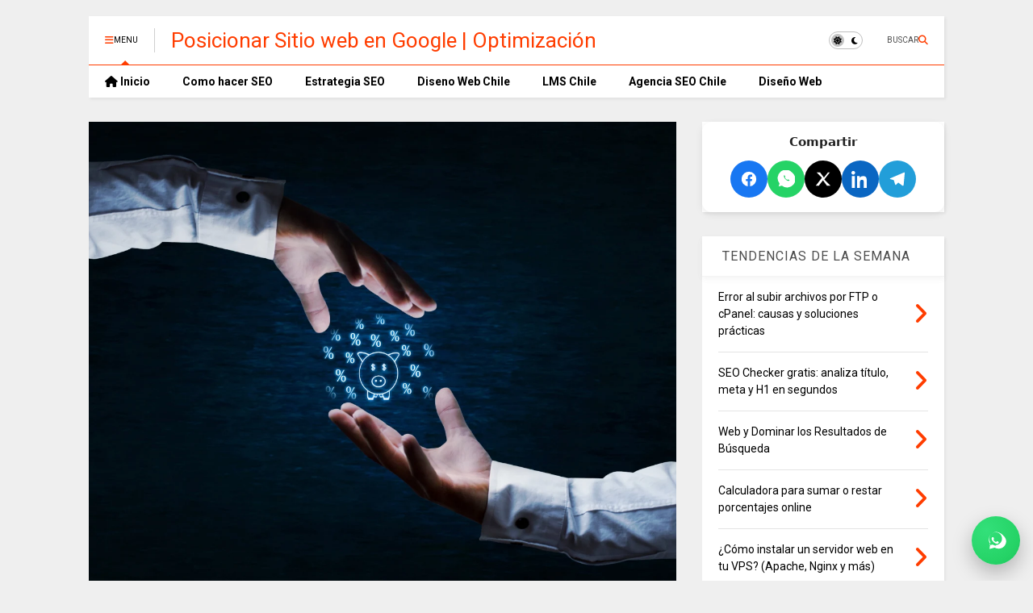

--- FILE ---
content_type: text/html; charset=UTF-8
request_url: https://www.clposicionamiento.cl/2019/12/aumentar-visitas-pagina-web.html
body_size: 41505
content:
<!DOCTYPE html>
<html class='v2' dir='ltr' lang='es' xmlns='http://www.w3.org/1999/xhtml' xmlns:b='http://www.google.com/2005/gml/b' xmlns:data='http://www.google.com/2005/gml/data' xmlns:expr='http://www.google.com/2005/gml/expr'>
<!--
<head>
<link href='https://www.blogger.com/static/v1/widgets/4128112664-css_bundle_v2.css' rel='stylesheet' type='text/css'/>

-->
<head>
<link as='style' href='https://google-git.github.io/icon/css/all.min.css' onload='this.onload=null;this.rel=&#39;stylesheet&#39;' rel='preload'/>
<noscript><link href='https://google-git.github.io/icon/icon/css/all.min.css' rel='stylesheet'/></noscript>
<link as='style' href='https://google-git.github.io/icon/icon/v4-shims.css' onload='this.onload=null;this.rel=&#39;stylesheet&#39;' rel='preload'/>
<noscript><link href='https://google-git.github.io/icon/icon/v4-shims.css' rel='stylesheet'/></noscript>
<link href='//github.io' rel='dns-prefetch'/><link href='//1.bp.blogspot.com' rel='dns-prefetch'/><link href='//28.2bp.blogspot.com' rel='dns-prefetch'/><link href='//3.bp.blogspot.com' rel='dns-prefetch'/><link href='//4.bp.blogspot.com' rel='dns-prefetch'/><link href='//www.blogger.com' rel='dns-prefetch'/><link href='//maxcdn.bootstrapcdn.com' rel='dns-prefetch'/><link href='//fonts.googleapis.com' rel='dns-prefetch'/><link href='//use.fontawesome.com' rel='dns-prefetch'/><link href='//ajax.googleapis.com' rel='dns-prefetch'/><link href='//resources.blogblog.com' rel='dns-prefetch'/><link href='//www.facebook.com' rel='dns-prefetch'/><link href='//plus.google.com' rel='dns-prefetch'/><link href='//twitter.com' rel='dns-prefetch'/><link href='//www.youtube.com' rel='dns-prefetch'/><link href='//feedburner.google.com' rel='dns-prefetch'/><link href='//www.pinterest.com' rel='dns-prefetch'/><link href='//www.linkedin.com' rel='dns-prefetch'/><link href='//www.behance.net' rel='dns-prefetch'/><link href='//feeds.feedburner.com' rel='dns-prefetch'/><link href='//github.com' rel='dns-prefetch'/><link href='//player.vimeo.com' rel='dns-prefetch'/><link href='//platform.twitter.com' rel='dns-prefetch'/><link href='//apis.google.com' rel='dns-prefetch'/><link href='//connect.facebook.net' rel='dns-prefetch'/><link href='//cdnjs.cloudflare.com' rel='dns-prefetch'/><link href='//www.google-analytics.com' rel='dns-prefetch'/><link href='//pagead2.googlesyndication.com' rel='dns-prefetch'/><link href='//googleads.g.doubleclick.net' rel='dns-prefetch'/><link href='//www.gstatic.com' rel='dns-prefetch'/><link href='//www.googletagservices.com' rel='dns-prefetch'/><link href='//static.xx.fbcdn.net' rel='dns-prefetch'/><link href='//tpc.googlesyndication.com' rel='dns-prefetch'/><link href='//syndication.twitter.com' rel='dns-prefetch'/><link href='//w.sharethis.com' rel='dns-prefetch'/><link href='//edge.sharethis.com' rel='dns-prefetch'/><link href='//t.sharethis.com' rel='dns-prefetch'/><link href='//x.disq.us' rel='dns-prefetch'/><link href='//s7.addthis.com' rel='dns-prefetch'/>
<meta charset='utf-8'/>
<meta content='max-image-preview:large' name='robots'/>
<!--magone-theme-color--><meta content='#ff6200' name='theme-color'/>
<meta content='width=device-width,initial-scale=1.0,minimum-scale=1.0' name='viewport'/>
<script async='async' src='https://ajax.googleapis.com/ajax/libs/jquery/3.6.3/jquery.js' type='text/javascript'></script>
<script async='async' src='https://tiennguyenvan.github.io/cdn/magone/6.9.967/owl.min.js' type='text/javascript'></script>
<!-- <script type="text/javascript" src="https://sneeit/blogger-theme-magone/src/owl.min.js" async="async" /> -->
<script async='async' id='main-js' src='https://tiennguyenvan.github.io/cdn/magone/6.9.967/main.js' type='text/javascript'></script>
<!-- <script id="main-js" type="text/javascript" src="https://sneeit/blogger-theme-magone/build/main.js" async="async" /> -->
<meta content='text/html; charset=UTF-8' http-equiv='Content-Type'/>
<meta content='blogger' name='generator'/>
<link href='https://www.clposicionamiento.cl/favicon.ico' rel='icon' type='image/x-icon'/>
<link href='https://www.clposicionamiento.cl/2019/12/aumentar-visitas-pagina-web.html' rel='canonical'/>
<link rel="alternate" type="application/atom+xml" title="Posicionar Sitio web en Google | Optimización Web para Aumentar - Atom" href="https://www.clposicionamiento.cl/feeds/posts/default" />
<link rel="alternate" type="application/rss+xml" title="Posicionar Sitio web en Google | Optimización Web para Aumentar - RSS" href="https://www.clposicionamiento.cl/feeds/posts/default?alt=rss" />
<link rel="service.post" type="application/atom+xml" title="Posicionar Sitio web en Google | Optimización Web para Aumentar - Atom" href="https://www.blogger.com/feeds/1759171418267843706/posts/default" />

<link rel="alternate" type="application/atom+xml" title="Posicionar Sitio web en Google | Optimización Web para Aumentar - Atom" href="https://www.clposicionamiento.cl/feeds/5226612596355613810/comments/default" />
<!--Can't find substitution for tag [blog.ieCssRetrofitLinks]-->
<link href='https://blogger.googleusercontent.com/img/b/R29vZ2xl/AVvXsEjxc05iPudQzWZ8I3ijfiouqMN1Eidd2U-gJBPqc0apjYxiWoMIAcGUrhIet5SVrgCXtZQfVCD5oyZQnJoYKYGIyyTmUG7hznEuACjEGkWfQ7iaRb-MNua_czw0qancXMBWCIBTBs98eHs6zsbqAq4YRKHjHspBGo186ILilEbLIZYqb963zpsJCmGr/w320-h253/desarrollo%20web%20chile.jpg' rel='image_src'/>
<meta content='Posicionamiento SEO Chile Santiago ideal para empresas que deseen aumentar las visitas a su sitio web mas trafico significa mayor venta' name='description'/>
<meta content='https://www.clposicionamiento.cl/2019/12/aumentar-visitas-pagina-web.html' property='og:url'/>
<meta content='Aumentar Visitas Página Web' property='og:title'/>
<meta content='Posicionamiento SEO Chile Santiago ideal para empresas que deseen aumentar las visitas a su sitio web mas trafico significa mayor venta' property='og:description'/>
<meta content='https://blogger.googleusercontent.com/img/b/R29vZ2xl/AVvXsEjxc05iPudQzWZ8I3ijfiouqMN1Eidd2U-gJBPqc0apjYxiWoMIAcGUrhIet5SVrgCXtZQfVCD5oyZQnJoYKYGIyyTmUG7hznEuACjEGkWfQ7iaRb-MNua_czw0qancXMBWCIBTBs98eHs6zsbqAq4YRKHjHspBGo186ILilEbLIZYqb963zpsJCmGr/w1200-h630-p-k-no-nu/desarrollo%20web%20chile.jpg' property='og:image'/>
<title>
Aumentar Visitas Página Web | Posicionar Sitio web en Google | Optimización Web para Aumentar
</title>
<meta content='article' property='og:type'/>
<meta content='https://blogger.googleusercontent.com/img/b/R29vZ2xl/AVvXsEjxc05iPudQzWZ8I3ijfiouqMN1Eidd2U-gJBPqc0apjYxiWoMIAcGUrhIet5SVrgCXtZQfVCD5oyZQnJoYKYGIyyTmUG7hznEuACjEGkWfQ7iaRb-MNua_czw0qancXMBWCIBTBs98eHs6zsbqAq4YRKHjHspBGo186ILilEbLIZYqb963zpsJCmGr/w600-h315-p-k-no-nu/desarrollo%20web%20chile.jpg' property='og:image'/>
<meta content='600' property='og:image:width'/>
<meta content='315' property='og:image:height'/>
<meta content='https://blogger.googleusercontent.com/img/b/R29vZ2xl/AVvXsEjxc05iPudQzWZ8I3ijfiouqMN1Eidd2U-gJBPqc0apjYxiWoMIAcGUrhIet5SVrgCXtZQfVCD5oyZQnJoYKYGIyyTmUG7hznEuACjEGkWfQ7iaRb-MNua_czw0qancXMBWCIBTBs98eHs6zsbqAq4YRKHjHspBGo186ILilEbLIZYqb963zpsJCmGr/w1200-h630-p-k-no-nu/desarrollo%20web%20chile.jpg' property='twitter:image'/>
<meta content='summary_large_image' name='twitter:card'/>
<link as='image' href='https://blogger.googleusercontent.com/img/b/R29vZ2xl/AVvXsEjxc05iPudQzWZ8I3ijfiouqMN1Eidd2U-gJBPqc0apjYxiWoMIAcGUrhIet5SVrgCXtZQfVCD5oyZQnJoYKYGIyyTmUG7hznEuACjEGkWfQ7iaRb-MNua_czw0qancXMBWCIBTBs98eHs6zsbqAq4YRKHjHspBGo186ILilEbLIZYqb963zpsJCmGr/w320-h253/desarrollo%20web%20chile.jpg' rel='preload'/>
<meta content='Posicionar Sitio web en Google | Optimización Web para Aumentar' property='og:site_name'/>

<meta property='fb:app_id' content='403849583055028'/>


<script type='text/javascript'>var FACEBOOK_APP_ID = '403849583055028';</script>
<!--dis-bing-index-archive-pages-start-->
<style type='text/css'>@font-face{font-family:'Roboto';font-style:normal;font-weight:400;font-stretch:100%;font-display:swap;src:url(//fonts.gstatic.com/s/roboto/v50/KFO7CnqEu92Fr1ME7kSn66aGLdTylUAMa3GUBHMdazTgWw.woff2)format('woff2');unicode-range:U+0460-052F,U+1C80-1C8A,U+20B4,U+2DE0-2DFF,U+A640-A69F,U+FE2E-FE2F;}@font-face{font-family:'Roboto';font-style:normal;font-weight:400;font-stretch:100%;font-display:swap;src:url(//fonts.gstatic.com/s/roboto/v50/KFO7CnqEu92Fr1ME7kSn66aGLdTylUAMa3iUBHMdazTgWw.woff2)format('woff2');unicode-range:U+0301,U+0400-045F,U+0490-0491,U+04B0-04B1,U+2116;}@font-face{font-family:'Roboto';font-style:normal;font-weight:400;font-stretch:100%;font-display:swap;src:url(//fonts.gstatic.com/s/roboto/v50/KFO7CnqEu92Fr1ME7kSn66aGLdTylUAMa3CUBHMdazTgWw.woff2)format('woff2');unicode-range:U+1F00-1FFF;}@font-face{font-family:'Roboto';font-style:normal;font-weight:400;font-stretch:100%;font-display:swap;src:url(//fonts.gstatic.com/s/roboto/v50/KFO7CnqEu92Fr1ME7kSn66aGLdTylUAMa3-UBHMdazTgWw.woff2)format('woff2');unicode-range:U+0370-0377,U+037A-037F,U+0384-038A,U+038C,U+038E-03A1,U+03A3-03FF;}@font-face{font-family:'Roboto';font-style:normal;font-weight:400;font-stretch:100%;font-display:swap;src:url(//fonts.gstatic.com/s/roboto/v50/KFO7CnqEu92Fr1ME7kSn66aGLdTylUAMawCUBHMdazTgWw.woff2)format('woff2');unicode-range:U+0302-0303,U+0305,U+0307-0308,U+0310,U+0312,U+0315,U+031A,U+0326-0327,U+032C,U+032F-0330,U+0332-0333,U+0338,U+033A,U+0346,U+034D,U+0391-03A1,U+03A3-03A9,U+03B1-03C9,U+03D1,U+03D5-03D6,U+03F0-03F1,U+03F4-03F5,U+2016-2017,U+2034-2038,U+203C,U+2040,U+2043,U+2047,U+2050,U+2057,U+205F,U+2070-2071,U+2074-208E,U+2090-209C,U+20D0-20DC,U+20E1,U+20E5-20EF,U+2100-2112,U+2114-2115,U+2117-2121,U+2123-214F,U+2190,U+2192,U+2194-21AE,U+21B0-21E5,U+21F1-21F2,U+21F4-2211,U+2213-2214,U+2216-22FF,U+2308-230B,U+2310,U+2319,U+231C-2321,U+2336-237A,U+237C,U+2395,U+239B-23B7,U+23D0,U+23DC-23E1,U+2474-2475,U+25AF,U+25B3,U+25B7,U+25BD,U+25C1,U+25CA,U+25CC,U+25FB,U+266D-266F,U+27C0-27FF,U+2900-2AFF,U+2B0E-2B11,U+2B30-2B4C,U+2BFE,U+3030,U+FF5B,U+FF5D,U+1D400-1D7FF,U+1EE00-1EEFF;}@font-face{font-family:'Roboto';font-style:normal;font-weight:400;font-stretch:100%;font-display:swap;src:url(//fonts.gstatic.com/s/roboto/v50/KFO7CnqEu92Fr1ME7kSn66aGLdTylUAMaxKUBHMdazTgWw.woff2)format('woff2');unicode-range:U+0001-000C,U+000E-001F,U+007F-009F,U+20DD-20E0,U+20E2-20E4,U+2150-218F,U+2190,U+2192,U+2194-2199,U+21AF,U+21E6-21F0,U+21F3,U+2218-2219,U+2299,U+22C4-22C6,U+2300-243F,U+2440-244A,U+2460-24FF,U+25A0-27BF,U+2800-28FF,U+2921-2922,U+2981,U+29BF,U+29EB,U+2B00-2BFF,U+4DC0-4DFF,U+FFF9-FFFB,U+10140-1018E,U+10190-1019C,U+101A0,U+101D0-101FD,U+102E0-102FB,U+10E60-10E7E,U+1D2C0-1D2D3,U+1D2E0-1D37F,U+1F000-1F0FF,U+1F100-1F1AD,U+1F1E6-1F1FF,U+1F30D-1F30F,U+1F315,U+1F31C,U+1F31E,U+1F320-1F32C,U+1F336,U+1F378,U+1F37D,U+1F382,U+1F393-1F39F,U+1F3A7-1F3A8,U+1F3AC-1F3AF,U+1F3C2,U+1F3C4-1F3C6,U+1F3CA-1F3CE,U+1F3D4-1F3E0,U+1F3ED,U+1F3F1-1F3F3,U+1F3F5-1F3F7,U+1F408,U+1F415,U+1F41F,U+1F426,U+1F43F,U+1F441-1F442,U+1F444,U+1F446-1F449,U+1F44C-1F44E,U+1F453,U+1F46A,U+1F47D,U+1F4A3,U+1F4B0,U+1F4B3,U+1F4B9,U+1F4BB,U+1F4BF,U+1F4C8-1F4CB,U+1F4D6,U+1F4DA,U+1F4DF,U+1F4E3-1F4E6,U+1F4EA-1F4ED,U+1F4F7,U+1F4F9-1F4FB,U+1F4FD-1F4FE,U+1F503,U+1F507-1F50B,U+1F50D,U+1F512-1F513,U+1F53E-1F54A,U+1F54F-1F5FA,U+1F610,U+1F650-1F67F,U+1F687,U+1F68D,U+1F691,U+1F694,U+1F698,U+1F6AD,U+1F6B2,U+1F6B9-1F6BA,U+1F6BC,U+1F6C6-1F6CF,U+1F6D3-1F6D7,U+1F6E0-1F6EA,U+1F6F0-1F6F3,U+1F6F7-1F6FC,U+1F700-1F7FF,U+1F800-1F80B,U+1F810-1F847,U+1F850-1F859,U+1F860-1F887,U+1F890-1F8AD,U+1F8B0-1F8BB,U+1F8C0-1F8C1,U+1F900-1F90B,U+1F93B,U+1F946,U+1F984,U+1F996,U+1F9E9,U+1FA00-1FA6F,U+1FA70-1FA7C,U+1FA80-1FA89,U+1FA8F-1FAC6,U+1FACE-1FADC,U+1FADF-1FAE9,U+1FAF0-1FAF8,U+1FB00-1FBFF;}@font-face{font-family:'Roboto';font-style:normal;font-weight:400;font-stretch:100%;font-display:swap;src:url(//fonts.gstatic.com/s/roboto/v50/KFO7CnqEu92Fr1ME7kSn66aGLdTylUAMa3OUBHMdazTgWw.woff2)format('woff2');unicode-range:U+0102-0103,U+0110-0111,U+0128-0129,U+0168-0169,U+01A0-01A1,U+01AF-01B0,U+0300-0301,U+0303-0304,U+0308-0309,U+0323,U+0329,U+1EA0-1EF9,U+20AB;}@font-face{font-family:'Roboto';font-style:normal;font-weight:400;font-stretch:100%;font-display:swap;src:url(//fonts.gstatic.com/s/roboto/v50/KFO7CnqEu92Fr1ME7kSn66aGLdTylUAMa3KUBHMdazTgWw.woff2)format('woff2');unicode-range:U+0100-02BA,U+02BD-02C5,U+02C7-02CC,U+02CE-02D7,U+02DD-02FF,U+0304,U+0308,U+0329,U+1D00-1DBF,U+1E00-1E9F,U+1EF2-1EFF,U+2020,U+20A0-20AB,U+20AD-20C0,U+2113,U+2C60-2C7F,U+A720-A7FF;}@font-face{font-family:'Roboto';font-style:normal;font-weight:400;font-stretch:100%;font-display:swap;src:url(//fonts.gstatic.com/s/roboto/v50/KFO7CnqEu92Fr1ME7kSn66aGLdTylUAMa3yUBHMdazQ.woff2)format('woff2');unicode-range:U+0000-00FF,U+0131,U+0152-0153,U+02BB-02BC,U+02C6,U+02DA,U+02DC,U+0304,U+0308,U+0329,U+2000-206F,U+20AC,U+2122,U+2191,U+2193,U+2212,U+2215,U+FEFF,U+FFFD;}@font-face{font-family:'Roboto';font-style:normal;font-weight:700;font-stretch:100%;font-display:swap;src:url(//fonts.gstatic.com/s/roboto/v50/KFO7CnqEu92Fr1ME7kSn66aGLdTylUAMa3GUBHMdazTgWw.woff2)format('woff2');unicode-range:U+0460-052F,U+1C80-1C8A,U+20B4,U+2DE0-2DFF,U+A640-A69F,U+FE2E-FE2F;}@font-face{font-family:'Roboto';font-style:normal;font-weight:700;font-stretch:100%;font-display:swap;src:url(//fonts.gstatic.com/s/roboto/v50/KFO7CnqEu92Fr1ME7kSn66aGLdTylUAMa3iUBHMdazTgWw.woff2)format('woff2');unicode-range:U+0301,U+0400-045F,U+0490-0491,U+04B0-04B1,U+2116;}@font-face{font-family:'Roboto';font-style:normal;font-weight:700;font-stretch:100%;font-display:swap;src:url(//fonts.gstatic.com/s/roboto/v50/KFO7CnqEu92Fr1ME7kSn66aGLdTylUAMa3CUBHMdazTgWw.woff2)format('woff2');unicode-range:U+1F00-1FFF;}@font-face{font-family:'Roboto';font-style:normal;font-weight:700;font-stretch:100%;font-display:swap;src:url(//fonts.gstatic.com/s/roboto/v50/KFO7CnqEu92Fr1ME7kSn66aGLdTylUAMa3-UBHMdazTgWw.woff2)format('woff2');unicode-range:U+0370-0377,U+037A-037F,U+0384-038A,U+038C,U+038E-03A1,U+03A3-03FF;}@font-face{font-family:'Roboto';font-style:normal;font-weight:700;font-stretch:100%;font-display:swap;src:url(//fonts.gstatic.com/s/roboto/v50/KFO7CnqEu92Fr1ME7kSn66aGLdTylUAMawCUBHMdazTgWw.woff2)format('woff2');unicode-range:U+0302-0303,U+0305,U+0307-0308,U+0310,U+0312,U+0315,U+031A,U+0326-0327,U+032C,U+032F-0330,U+0332-0333,U+0338,U+033A,U+0346,U+034D,U+0391-03A1,U+03A3-03A9,U+03B1-03C9,U+03D1,U+03D5-03D6,U+03F0-03F1,U+03F4-03F5,U+2016-2017,U+2034-2038,U+203C,U+2040,U+2043,U+2047,U+2050,U+2057,U+205F,U+2070-2071,U+2074-208E,U+2090-209C,U+20D0-20DC,U+20E1,U+20E5-20EF,U+2100-2112,U+2114-2115,U+2117-2121,U+2123-214F,U+2190,U+2192,U+2194-21AE,U+21B0-21E5,U+21F1-21F2,U+21F4-2211,U+2213-2214,U+2216-22FF,U+2308-230B,U+2310,U+2319,U+231C-2321,U+2336-237A,U+237C,U+2395,U+239B-23B7,U+23D0,U+23DC-23E1,U+2474-2475,U+25AF,U+25B3,U+25B7,U+25BD,U+25C1,U+25CA,U+25CC,U+25FB,U+266D-266F,U+27C0-27FF,U+2900-2AFF,U+2B0E-2B11,U+2B30-2B4C,U+2BFE,U+3030,U+FF5B,U+FF5D,U+1D400-1D7FF,U+1EE00-1EEFF;}@font-face{font-family:'Roboto';font-style:normal;font-weight:700;font-stretch:100%;font-display:swap;src:url(//fonts.gstatic.com/s/roboto/v50/KFO7CnqEu92Fr1ME7kSn66aGLdTylUAMaxKUBHMdazTgWw.woff2)format('woff2');unicode-range:U+0001-000C,U+000E-001F,U+007F-009F,U+20DD-20E0,U+20E2-20E4,U+2150-218F,U+2190,U+2192,U+2194-2199,U+21AF,U+21E6-21F0,U+21F3,U+2218-2219,U+2299,U+22C4-22C6,U+2300-243F,U+2440-244A,U+2460-24FF,U+25A0-27BF,U+2800-28FF,U+2921-2922,U+2981,U+29BF,U+29EB,U+2B00-2BFF,U+4DC0-4DFF,U+FFF9-FFFB,U+10140-1018E,U+10190-1019C,U+101A0,U+101D0-101FD,U+102E0-102FB,U+10E60-10E7E,U+1D2C0-1D2D3,U+1D2E0-1D37F,U+1F000-1F0FF,U+1F100-1F1AD,U+1F1E6-1F1FF,U+1F30D-1F30F,U+1F315,U+1F31C,U+1F31E,U+1F320-1F32C,U+1F336,U+1F378,U+1F37D,U+1F382,U+1F393-1F39F,U+1F3A7-1F3A8,U+1F3AC-1F3AF,U+1F3C2,U+1F3C4-1F3C6,U+1F3CA-1F3CE,U+1F3D4-1F3E0,U+1F3ED,U+1F3F1-1F3F3,U+1F3F5-1F3F7,U+1F408,U+1F415,U+1F41F,U+1F426,U+1F43F,U+1F441-1F442,U+1F444,U+1F446-1F449,U+1F44C-1F44E,U+1F453,U+1F46A,U+1F47D,U+1F4A3,U+1F4B0,U+1F4B3,U+1F4B9,U+1F4BB,U+1F4BF,U+1F4C8-1F4CB,U+1F4D6,U+1F4DA,U+1F4DF,U+1F4E3-1F4E6,U+1F4EA-1F4ED,U+1F4F7,U+1F4F9-1F4FB,U+1F4FD-1F4FE,U+1F503,U+1F507-1F50B,U+1F50D,U+1F512-1F513,U+1F53E-1F54A,U+1F54F-1F5FA,U+1F610,U+1F650-1F67F,U+1F687,U+1F68D,U+1F691,U+1F694,U+1F698,U+1F6AD,U+1F6B2,U+1F6B9-1F6BA,U+1F6BC,U+1F6C6-1F6CF,U+1F6D3-1F6D7,U+1F6E0-1F6EA,U+1F6F0-1F6F3,U+1F6F7-1F6FC,U+1F700-1F7FF,U+1F800-1F80B,U+1F810-1F847,U+1F850-1F859,U+1F860-1F887,U+1F890-1F8AD,U+1F8B0-1F8BB,U+1F8C0-1F8C1,U+1F900-1F90B,U+1F93B,U+1F946,U+1F984,U+1F996,U+1F9E9,U+1FA00-1FA6F,U+1FA70-1FA7C,U+1FA80-1FA89,U+1FA8F-1FAC6,U+1FACE-1FADC,U+1FADF-1FAE9,U+1FAF0-1FAF8,U+1FB00-1FBFF;}@font-face{font-family:'Roboto';font-style:normal;font-weight:700;font-stretch:100%;font-display:swap;src:url(//fonts.gstatic.com/s/roboto/v50/KFO7CnqEu92Fr1ME7kSn66aGLdTylUAMa3OUBHMdazTgWw.woff2)format('woff2');unicode-range:U+0102-0103,U+0110-0111,U+0128-0129,U+0168-0169,U+01A0-01A1,U+01AF-01B0,U+0300-0301,U+0303-0304,U+0308-0309,U+0323,U+0329,U+1EA0-1EF9,U+20AB;}@font-face{font-family:'Roboto';font-style:normal;font-weight:700;font-stretch:100%;font-display:swap;src:url(//fonts.gstatic.com/s/roboto/v50/KFO7CnqEu92Fr1ME7kSn66aGLdTylUAMa3KUBHMdazTgWw.woff2)format('woff2');unicode-range:U+0100-02BA,U+02BD-02C5,U+02C7-02CC,U+02CE-02D7,U+02DD-02FF,U+0304,U+0308,U+0329,U+1D00-1DBF,U+1E00-1E9F,U+1EF2-1EFF,U+2020,U+20A0-20AB,U+20AD-20C0,U+2113,U+2C60-2C7F,U+A720-A7FF;}@font-face{font-family:'Roboto';font-style:normal;font-weight:700;font-stretch:100%;font-display:swap;src:url(//fonts.gstatic.com/s/roboto/v50/KFO7CnqEu92Fr1ME7kSn66aGLdTylUAMa3yUBHMdazQ.woff2)format('woff2');unicode-range:U+0000-00FF,U+0131,U+0152-0153,U+02BB-02BC,U+02C6,U+02DA,U+02DC,U+0304,U+0308,U+0329,U+2000-206F,U+20AC,U+2122,U+2191,U+2193,U+2212,U+2215,U+FEFF,U+FFFD;}</style>
<style id='page-skin-1' type='text/css'><!--
/*
-----------------------------------------------------------------------------
Template Name: MagOne
Template URI: https://sneeit.com/magone-multi-purpose-blogger-magazine-template/
Author: Tien Nguyen
Author URI: https://sneeit.com
Description: MagOne - Responsive Newspaper and Magazine Blogger Template
Version: 6.9.9671
- Fix: Add Google News meta tag
-----------------------------------------------------------------------------
----------------------------------------------------------------------------- */
/* Variable definitions
=======================
<Variable name="keycolor" description="Main Color" type="color" default="#FF3D00"/>
<Group description="Site" selector="body">
<Variable name="body.font" description="Font" type="font" default="normal normal 12px 'Roboto', sans-serif"/>
<Variable name="site.text.color" description="Text Color" type="color" default="#000000"/>
<Variable name="body.text.font" description="MagOne Body Font" type="font" default="15px Roboto, sans-serif"/>
<Variable name="body.link.color" description="MagOne Body Link color" type="color" default="#2196f3"/>
</Group>
<Group description="Backgrounds" selector="body">
<Variable name="body.background.color" description="Body Background" type="color" default="#efefef"/>
<Variable name="content.background.color" description="Entire Blog Background" type="color" default="#efefef"/>
<Variable name="header.background.color" description="Header Background" type="color" default="#ffffff"/>
</Group>
<Group description="Menu" selector="#PageList1">
<Variable name="menufont" description="Menu Main Items Font" type="font" default="normal bold 14px 'Roboto', sans-serif"/>
<Variable name="menucolor" description="Menu Main Items Color" type="color" default="#000000"/>
<Variable name="menucolorhover" description="Menu Main Items Hover Color" type="color" default="#777777"/>
<Variable name="menubackground" description="Menu Main Items Background" type="color" default="#ffffff"/>
<Variable name="menubackgroundhover" description="Menu Main Items Hover Background" type="color" default="#ffffff"/>
<Variable name="menusubcolor" description="Menu Sub Items Color" type="color" default="#cccccc"/>
<Variable name="menusubcolorhover" description="Menu Sub Items Hover Color" type="color" default="#ffffff"/>
<Variable name="menusubbackground" description="Menu Sub Items Background" type="color" default="#333333"/>
<Variable name="menucurcolor" description="Selected Menu Main Item Color" type="color" default="#FFFFFF"/>
<Variable name="menucurbackground" description="Selected Menu Main Item Background" type="color" default="#FF3D00"/>
</Group>
<Group description="Links" selector="body">
<Variable name="link.color" description="Link Color" type="color" default="#ff3d00"/>
<Variable name="link.visited.color" description="Visited Color" type="color" default="#EA3A00"/>
<Variable name="link.hover.color" description="Hover Color" type="color" default="#FF4D11"/>
</Group>
<Group description="Widgets - Gadgets" selector="#primary .widget">
<Variable name="wid.bg.color" description="Widget Background Color" type="color" default="#ffffff"/>
<Variable name="feedwid.title.font" description="Article Widgets Title" type="font" default="normal bold 23px 'Roboto', sans-serif"/>
<Variable name="sidewid.title.font" description="Right Sidebar Widgets Title" type="font" default="normal normal 16px 'Roboto', sans-serif"/>
<Variable name="blockitembghv" description="Background of Items in Blocks when Hover" type="color" default="#000000"/>
</Group>
<Group description="Post" selector="h1.post-title">
<Variable name="post.title.font" description="Post Title" type="font" default="normal normal 40px 'Roboto', sans-serif"/>
<Variable name="post.body.font" description="Post Body" type="font" default="normal normal 16px 'Roboto', sans-serif"/>
</Group>
<Group description="Slider" selector=".widget.slider">
<Variable name="slider.title.font" description="Slider Item Title" type="font" default="normal 400 30px 'Roboto', sans-serif"/>
<Variable name="posts.title.color" description="MagOne Post title color" type="color" default="#ffffff"/>
<Variable name="posts.icons.color" description="MagOne Post icons color" type="color" default="#ffffff"/>
<Variable name="tabs.font" description="MagOne Tabs Font" type="font" default="700 normal 15px Roboto"/>
<Variable name="labels.text.color" description="MagOne Label text color" type="color" default="#ffffff"/>
<Variable name="labels.background.color" description="MagOne Label bg color" type="color" default="#ffffff"/>
</Group>
<Variable name="body.background" description="Body Background" type="background"
color="#efefef" default="$(color) none repeat scroll top left"/>
<Variable name="body.background.override" description="Body Background Override" type="string" default=""/>
<Variable name="body.background.gradient.cap" description="Body Gradient Cap" type="url"
default="url(//www.blogblog.com/1kt/simple/gradients_light.png)"/>
<Variable name="body.background.gradient.tile" description="Body Gradient Tile" type="url"
default="url(//www.blogblog.com/1kt/simple/body_gradient_tile_light.png)"/>
<Group description="Dark Mode Site" selector="site">
<Variable name="darkkeycolor" description="Main Color for Dark Mode" type="color" default="#f6aa63"/>
<Variable name="darksite.text.color" description="Text Color for Dark Mode" type="color" default="#FFFFFF"/>
<Variable name="darkbody.background.color" description="Body Background for Dark Mode" type="color" default="#333333"/>
<Variable name="darkcontent.background.color" description="Entire Blog Background for Dark Mode" type="color" default="#212121"/>
<Variable name="darkheader.background.color" description="Header Background for Dark Mode" type="color" default="#181818"/>
<Variable name="darkmenucolor" description="Menu Main Items Color for Dark Mode" type="color" default="#eeeeee"/>
<Variable name="darkmenucolorhover" description="Menu Main Items Hover Color for Dark Mode" type="color" default="#cccccc"/>
<Variable name="darkmenubackground" description="Menu Main Items Background for Dark Mode" type="color" default="#181818"/>
<Variable name="darkmenubackgroundhover" description="Menu Main Items Hover Background for Dark Mode" type="color" default="#121212"/>
<Variable name="darkmenusubcolor" description="Menu Sub Items Color for Dark Mode" type="color" default="#cccccc"/>
<Variable name="darkmenusubcolorhover" description="Menu Sub Items Hover Color for Dark Mode" type="color" default="#ffffff"/>
<Variable name="darkmenusubbackground" description="Menu Sub Items Background for Dark Mode" type="color" default="#333333"/>
<Variable name="darkmenucurcolor" description="Selected Menu Main Item Color for Dark Mode" type="color" default="#FFFFFF"/>
<Variable name="darkmenucurbackground" description="Selected Menu Main Item Background for Dark Mode" type="color" default="#f6aa63"/>
<Variable name="darklink.color" description="Link Color for Dark Mode" type="color" default="#f6aa63"/>
<Variable name="darklink.visited.color" description="Visited Color for Dark Mode" type="color" default="#d8873a"/>
<Variable name="darklink.hover.color" description="Hover Color for Dark Mode" type="color" default="#ffbb7b"/>
<Variable name="darkwid.bg.color" description="Widget Background Color for Dark Mode" type="color" default="#181818"/>
<Variable name="posts.background.color" description="MagOne Blogger Comment Form Background Color" type="color" default="#ffffff"/>
<Variable name="body.text.color" description="MagOne Comment Form Text Color" type="color" default="#000000"/>
</Group>
*/
/*Variable Apply Here*/
a:link {text-decoration:none;color: #ff3d00;}
[data-mode="dark"] a:link {color: #f6aa63;}
a:visited {text-decoration:none;color: #ea3a00;}
[data-mode="dark"] a:visited {color: #d8873a;}
a:hover {color: #ff4d11; border-color: inherit!important}
body {font: normal normal 12px 'Roboto', sans-serif;color: #000000;background: #efefef none repeat scroll top left;}
.header-button .inner span, .header-social-icons ul li a, .header-social-icons ul li a:link, input,
.tab-link.active .tab-link-inner,  .feed.widget.ticker .item-title a, .feed.widget.list .item-title a, .feed.widget.list .meta-item-author,
.feed.widget.list .meta-item-date, .feed.widget.one .meta-item, .feed.widget.complex .item-title a,
.feed.widget.three .meta-item, .feed.widget.blogging .item-title a, .feed.widget.blogging .meta-item,
.feed.widget.right .meta-item, .feed.widget.left .meta-item,
.feed.widget.left .item .item-title a, .feed.widget.right .item .item-title a,
#footer .widget[id*="List"] li a, #footer .widget.social_icons li a,
a.post-meta, .shortcode-tab ul.tab-header li.ui-state-active a, .shortcode-vtab ul.tab-header li.ui-state-active a,
.shortcode-accordion .ui-state-active .accordion-title, .post-page-button.active, a.comments-title,
a.comment-date, .blogger-alt-comments .comment-header .datetime.secondary-text a,
.comment-footer a span, .blogger-alt-comments .comment-actions.secondary-text a {
color: #000000;
}
[data-mode="dark"] {color: #ffffff;background-color: #333333}
[data-mode="dark"] select, [data-mode="dark"] input, [data-mode="dark"] textarea {color: #ffffff; background-color: #111}
[data-mode="dark"] .header-button .inner span, [data-mode="dark"] .header-social-icons ul li a, [data-mode="dark"] .header-social-icons ul li a:link,
[data-mode="dark"] input, [data-mode="dark"] .tab-link.active .tab-link-inner,
[data-mode="dark"] .feed.widget.ticker .item-title a, [data-mode="dark"] .feed.widget.list .item-title a, [data-mode="dark"] .feed.widget.list .meta-item-author,
[data-mode="dark"] .feed.widget.list .meta-item-date, [data-mode="dark"] .feed.widget.one .meta-item, [data-mode="dark"] .feed.widget.complex .item-title a,
[data-mode="dark"] .feed.widget.three .meta-item, [data-mode="dark"] .feed.widget.blogging .item-title a, [data-mode="dark"] .feed.widget.blogging .meta-item,
[data-mode="dark"] .feed.widget.right .meta-item, [data-mode="dark"] .feed.widget.left .meta-item,
[data-mode="dark"] .feed.widget.left .item .item-title a, [data-mode="dark"] .feed.widget.right .item .item-title a,
[data-mode="dark"] #footer .widget[id*="List"] li a, [data-mode="dark"] #footer .widget.social_icons li a,
[data-mode="dark"] a.post-meta, [data-mode="dark"] .shortcode-tab ul.tab-header li.ui-state-active a,
[data-mode="dark"] .shortcode-vtab ul.tab-header li.ui-state-active a,
[data-mode="dark"] .shortcode-accordion .ui-state-active .accordion-title, [data-mode="dark"] .post-page-button.active,
[data-mode="dark"] a.comments-title, [data-mode="dark"] a.comment-date, [data-mode="dark"] .blogger-alt-comments .comment-header .datetime.secondary-text a,
[data-mode="dark"] .comment-footer a span, [data-mode="dark"] .blogger-alt-comments .comment-actions.secondary-text a {
color: #ffffff;
}
[data-mode="dark"] a:hover {color: #ffbb7b;}
.color {color: #ff3d00;}
[data-mode="dark"] .color {color: #f6aa63;}
.border {border-color: #ff3d00;}
[data-mode="dark"] .border {border-color: #f6aa63;}
.bg {background-color: #ff3d00;}
[data-mode="dark"] .bg {background-color: #f6aa63;}
.header-bg, #header.sticky {background-color:#ffffff;}
[data-mode="dark"] .header-bg, [data-mode="dark"] #header.sticky {background-color:#181818;}
#sidebar .widget, .feed.widget.ticker .widget-content, .feed.widget .item, .feed.widget.blogging .widget-content,
#blog-pager a, .post-body-inner table, a.feed-widget-pagination-button, .post-page-button,
.shortcode-tab, .shortcode-vtab, .shortcode-accordion, a.archive-page-pagination-button,
a.scroll-up, .post-share-buttons-url, .footer-inner, .locked-content, .post-related-inner,
.comment-form-message, .shortcode-message .message-content, .wrapper.white-post-inner .post-body-inner
{
background: #ffffff
}
[data-mode="dark"] #sidebar .widget, [data-mode="dark"] .feed.widget.ticker .widget-content, [data-mode="dark"] .feed.widget .item,
[data-mode="dark"] .feed.widget.blogging .widget-content, [data-mode="dark"] #blog-pager a,
[data-mode="dark"] .post-body-inner table, [data-mode="dark"] a.feed-widget-pagination-button, [data-mode="dark"] .post-page-button,
[data-mode="dark"] .shortcode-tab, [data-mode="dark"] .shortcode-vtab, [data-mode="dark"] .shortcode-accordion, [data-mode="dark"] a.archive-page-pagination-button,
[data-mode="dark"] a.scroll-up, [data-mode="dark"] .post-share-buttons-url, [data-mode="dark"] .footer-inner, [data-mode="dark"] .locked-content, [data-mode="dark"] .post-related-inner,
[data-mode="dark"] .comment-form-message, [data-mode="dark"] .shortcode-message .message-content, [data-mode="dark"] .wrapper.white-post-inner .post-body-inner
{
background: #181818
}
.wrapper {background-color:#efefef;max-width: 100%;margin: auto;opacity: 0}
[data-mode="dark"] .wrapper {background-color:#212121}
a.comments-title.active {background-color: #efefef}
[data-mode="dark"] a.comments-title.active {background-color: #212121}
.wrapper.preview {opacity: 1}
.post-body {font: normal normal 16px 'Roboto', sans-serif;}
.main-menu {border-top: 1px solid #ff3d00;}
[data-mode="dark"] .main-menu {border-top: 1px solid #f6aa63;}
.main-menu ul.sub-menu li:hover > a {border-left: 2px solid #ff3d00;}
[data-mode="dark"] .main-menu ul.sub-menu li:hover > a {border-left-color: #f6aa63;}
.main-menu .menu-item-mega > .menu-item-inner > .sub-menu > li li:hover a {border-left: 1px solid #ff3d00;}
[data-mode="dark"] .main-menu .menu-item-mega > .menu-item-inner > .sub-menu > li li:hover a {border-left: 1px solid #f6aa63;}
.main-menu ul.sub-menu li:hover > a,
.main-menu .menu-item-mega > .menu-item-inner > .sub-menu,
.main-menu .menu-item-mega > .menu-item-inner > .sub-menu > li li:hover a {border-color: #ff3d00!important;}
[data-mode="dark"] .main-menu ul.sub-menu li:hover > a,
[data-mode="dark"] .main-menu .menu-item-mega > .menu-item-inner > .sub-menu,
[data-mode="dark"] .main-menu .menu-item-mega > .menu-item-inner > .sub-menu > li li:hover a {border-color: #f6aa63!important;}
.header-social-icons ul li a:hover {color: #ff3d00;}
[data-mode="dark"] .header-social-icons ul li a:hover {color: #f6aa63;}
.feed-widget-header .widget-title {font: normal bold 23px 'Roboto', sans-serif;}
.slider-item .item-readmore:hover {background: #ff3d00}
[data-mode="dark"] .slider-item .item-readmore:hover {background: #f6aa63}
.owl-dot.active {background: #ff3d00;}
[data-mode="dark"] .owl-dot.active {background: #f6aa63;}
#main-sidebar .widget > h2, #main-sidebar .feed-widget-header, #main-sidebar .feed-widget-header h2 {font: normal normal 16px 'Roboto', sans-serif;}
#main-sidebar .widget.FollowByEmail .follow-by-email-submit {background: #ff3d00;}
[data-mode="dark"] #main-sidebar .widget.FollowByEmail .follow-by-email-submit {background: #f6aa63;}
#footer .widget.social_icons li a:hover {color: #ff3d00;}
[data-mode="dark"] #footer .widget.social_icons li a:hover {color: #f6aa63;}
#footer .FollowByEmail .follow-by-email-submit {background: #ff3d00;}
[data-mode="dark"] #footer .FollowByEmail .follow-by-email-submit {background: #f6aa63;}
h1.post-title {font: normal normal 40px 'Roboto', sans-serif;}
.feed.widget .feed-widget-header {border-color: #ff3d00;}
[data-mode="dark"] .feed.widget .feed-widget-header {border-color: #f6aa63;}
.feed.widget.box-title h2.widget-title {background: #ff3d00;}
[data-mode="dark"] .feed.widget.box-title h2.widget-title {background: #f6aa63;}
.social_counter {color: #ff3d00}
[data-mode="dark"] .social_counter {color: #f6aa63}
.social_counter .button {background: #ff3d00}
[data-mode="dark"] .social_counter .button {background: #f6aa63}
.main-menu {background: #ffffff;}
[data-mode="dark"] .main-menu {background: #181818;}
.main-menu ul.menu > li > a {color: #000000;font: normal bold 14px 'Roboto', sans-serif;}
[data-mode="dark"] .main-menu ul.menu > li > a {color: #eeeeee}
.main-menu ul.menu > li:hover > a {color: #777777;background: #ffffff;}
[data-mode="dark"] .main-menu ul.menu > li:hover > a {color: #cccccc;background: #121212;}
.main-menu ul.sub-menu,
.main-menu .menu-item-mega-label .menu-item-inner {	background: #333333; }
[data-mode="dark"] .main-menu ul.sub-menu,
[data-mode="dark"] .main-menu .menu-item-mega-label .menu-item-inner {	background: #333333; }
.main-menu ul.sub-menu a { color: #cccccc; }
[data-mode="dark"] .main-menu ul.sub-menu a { color: #cccccc; }
.main-menu ul.sub-menu li:hover > a { color: #ffffff; }
[data-mode="dark"] .main-menu ul.sub-menu li:hover > a { color: #ffffff; }
.main-menu ul.menu > li.menu-item-current > a {background: #ff3d00; color: #ffffff!important;}
[data-mode="dark"] .main-menu ul.menu > li.menu-item-current > a {background: #f6aa63; color: #ffffff!important;}
.feed.widget .thumbnail { background: #000000 }
.mobile-menu .menu { border-top: 1px solid #ff3d00; }
[data-mode="dark"] .mobile-menu .menu { border-top: 1px solid #f6aa63; }
.slider-item .item-title {font:normal 400 30px 'Roboto', sans-serif}
input, select, textarea, checkbox, radio {background: none}
form a[class*="button"],
form button[class*="button"],
form input[class*="button"],
form input[type="submit"]{background:#ff3d00!important}
[data-mode="dark"] form a[class*="button"],
[data-mode="dark"] form button[class*="button"],
[data-mode="dark"] form input[class*="button"],
[data-mode="dark"] form input[type="submit"]{background:#f6aa63!important}
/*MAIN LAYOUT*/
.main-loader {
position: fixed;
width: 100%;
height: 100%;
}
.main-loader .inner {
position: absolute;
width: 100%;
height: 1px;
text-align: center;
top: 35%;
}
.wrapper {
padding: 20px 20px 30px 20px;
max-width: 100%;
width: /*-var-wrapper-width-start*/1100px/*-var-wrapper-width-end*/;
box-sizing: border-box;
}
#content {
float: left;
/*-var-content-width-start-*/width: 68.68%;/*-var-content-width-end-*/
}
#main-sidebar {
float: right;
/*-var-sidebar-width-start-*/width: 28.31%;/*-var-sidebar-width-end-*/
}
/* - sticky sidebar */
#sidebar {
padding-top: 0.1px; /* to prevent margin of widget collapse sidebar height */
}
#sidebar.fix-top {
position: fixed;
top: 0!important;
bottom: auto!important;
}
#sidebar.fix-bot {
position: fixed;
top: auto!important;
bottom: 0!important;
}
#sidebar.abs-stay {
position: absolute;
bottom: auto!important;
left: auto!important;
right: 0!important;
}
#sidebar.abs-bot {
position: absolute;
top: auto!important;
bottom: 0!important;
left: auto!important;
right: 0!important;
}
/*amp*/
amp-img, amp-youtube, amp-iframe, noscript.amp {
display: none!important;
}
i[class*="gi "] {
font-family: 'GoogleIcon'!important;
}
{/* .gib {font-family: "Google Icon 5 Brands"!important;} */}

--></style>
<link as='style' href='https://cdnjs.cloudflare.com/ajax/libs/animate.css/4.1.1/animate.min.css' id='animate-css' onload='this.onload=null;this.rel=&#39;stylesheet&#39;' rel='preload'/>
<link as='style' href='https://tiennguyenvan.github.io/cdn/magone/6.9.967/main.scss.css' id='main-css' onload='this.onload=null;this.rel=&#39;stylesheet&#39;' rel='preload'/>
<!-- <link id='main-css' rel="preload" href="https://sneeit/blogger-theme-magone/build/main.scss.css" as="style" onload="this.onload=null;this.rel='stylesheet'"/> -->
<!--[if IE]> <style type="text/css"> .ie-sharing-buttons {display: block} pre.code-box br { display: inline!important; } .inb, a.button, .shortcode-accordion .accordion-title-text, .shortcode-accordion .accordion-title-icon-inactive, .shortcode-accordion .ui-state-active .accordion-title-icon-active { *display: inline; zoom: 1; } </style> <![endif]-->
<!--[if lt IE 8]> <style type="text/css"> .owl-dot {text-align: center; width: 100%} .main-menu .menu .arrow, .owl-dot, .feed.widget.sticky .item-labels, .feed.widget.three .item-labels, .feed.widget.complex .item-0 .item-labels, .carousel .item-labels, .feed.widget.left .item-0 .item-labels, .feed.widget.right .item-0 .item-labels, .feed.widget.one .item-labels, .feed.widget.two .item-labels, .post-breadcrumb > *, a.post-meta, a.post-label .label-name, .post-label span.label-count, .post-label span.label-count-value {*display: inline;zoom: 1;} .main-menu ul.sub-menu {width: 180px;} .main-menu .sub-menu .arrow {display: none;} .main-menu ul.menu li {list-style:none} .main-menu .menu-item-mega .menu-item-inner .sub-menu li {width: 24%;} .main-menu .menu-item-mega .menu-item-inner .sub-menu .sub-menu li {width: 100%;} li.menu-item-mega-label .sub-menu {top: 0} .main-menu li.menu-item-mega-label.finished .menu-item-inner .menu-mega-content .item {max-width: 22%} .menu-mega-content .item .item-thumbnail img {min-width: 100%;min-height: 100%;margin: 0!important;} .feed.widget.complex .item {max-width: 47.9%;} .footer-col {margin: 0 0 0 3.9%;padding: 0 0 0 3.9%;} #footer-menu li {max-width: 49.9%} .widget.social_icons {display: none!important} #footer .FollowByEmail .follow-by-email-address, #main-sidebar .widget.FollowByEmail .follow-by-email-address {padding: 7px!important;width: 100px} #footer .FollowByEmail {height: 90px} </style> <![endif]-->
<!--[if lt IE 9]> <style type="text/css"> .main-menu ul.menu li a i.gi {margin-right:3px;} .post-body-inner img {diplay:block;min-width: 300px;width:100%} </style> <![endif]-->
<!-- Google tag (gtag.js) -->
<script async='true' src='https://www.googletagmanager.com/gtag/js?id=G-3XMS2V8CCK'></script>
<script>
        window.dataLayer = window.dataLayer || [];
        function gtag(){dataLayer.push(arguments);}
        gtag('js', new Date());
        gtag('config', 'G-3XMS2V8CCK');
      </script>
<!--var-custom-header-html-start--><!--var-custom-header-html-end-->
<!-- end of AMP check -->
<link href='https://www.blogger.com/dyn-css/authorization.css?targetBlogID=1759171418267843706&amp;zx=d56e7fc6-52d0-4c5e-bfab-847e8bdd96dd' media='none' onload='if(media!=&#39;all&#39;)media=&#39;all&#39;' rel='stylesheet'/><noscript><link href='https://www.blogger.com/dyn-css/authorization.css?targetBlogID=1759171418267843706&amp;zx=d56e7fc6-52d0-4c5e-bfab-847e8bdd96dd' rel='stylesheet'/></noscript>
<meta name='google-adsense-platform-account' content='ca-host-pub-1556223355139109'/>
<meta name='google-adsense-platform-domain' content='blogspot.com'/>

</head>
<body class='item' data-mode='light'><!--theme-mode-start-->
<!--theme-mode-end-->
<!--main-loader-start--><!--main-loader-end-->


	
	
	<div class='wrapper item'>

<div class='hide section' id='admin-header-custom-html-code'><div class='widget HTML' data-version='1' id='HTML100'>
</div></div>
<div class='wide'>
<!-- YOUR XML CODE START HERE ################################################### -->
<header id='header'>
<!--top-bar-->
<!--auto-height-logo-->
		<div class="top-page-wrapper">
	
<!--auto-height-logo-->
<div class='no-items section' id='top-page'></div>
<!--auto-height-logo-->
		</div>	
	
<div class='clear'></div>
<div class='header-bg section' id='header-section'><div class='widget Header' data-version='1' id='Header1'>
<a class='main-menu-toggle header-button toggle-button active' id='main-menu-toggle'><span class='inner'><i class='gis gi-bars color'></i>
<span data-l10n='MENU'>MENU</span></span><span class='arrow border'></span></a>
<a class='main-menu-toggle header-button toggle-button mobile' id='main-menu-toggle-mobile'><span class='inner'><i class='gis gi-bars color'></i>
<span data-l10n='MENU'>MENU</span></span><span class='arrow border'></span></a>
<h2 class='blog-title'>
<a href='https://www.clposicionamiento.cl/'>
Posicionar Sitio web en Google | Optimización Web para Aumentar
</a>
</h2>
<a class='header-button' id='search-toggle'><span class='inner'><span data-l10n='SEARCH'>BUSCAR</span>
<i class='gis gi-search color'></i></span></a>
<div class='header-mode-toggle header-button'>
<input class='header-mode-toggle-checkbox' id='header-mode-toggle-checkbox' type='checkbox'/>
<label for='header-mode-toggle-checkbox'>
<i class='gis gi-sun'></i>
<div class='ball'></div>
<i class='gis gi-moon'></i>
</label>
</div>
<script type='text/javascript'>
					let mode = localStorage.getItem('theme-mode');
					
					if (!mode) mode = document.body.getAttribute('data-mode')										
					document.body.setAttribute('data-mode', mode === 'dark' ? 'dark': 'light');
					document.getElementById('header-mode-toggle-checkbox').checked = mode === 'dark';
					
				</script>
<div class='header-social-icons'></div>
</div><div class='widget PageList' data-version='1' id='PageList1'>
<ul class='menu'><li class='menu-item-type-custom menu-item' data-class='' data-enable_mega='' data-icon='gi-home'><a data-href-default='https://magonedemo.blogspot.com/' data-text-default='Home' href='https://www.clposicionamiento.cl'>Inicio</a></li><li class='menu-item-type-label menu-item' data-class=''><a data-href-default='https://www.clposicionamiento.cl/search/label/Como hacer SEO' data-text-default='Como hacer SEO' href='https://www.clposicionamiento.cl/search/label/Como hacer SEO'>Como hacer SEO</a></li><li class='menu-item-type-label menu-item' data-class=''><a data-href-default='https://www.clposicionamiento.cl/search/label/Estrategia SEO' data-text-default='Estrategia SEO' href='https://www.clposicionamiento.cl/search/label/Estrategia SEO'>Estrategia SEO</a></li><li class='menu-item-type-label menu-item' data-class=''><a data-href-default='https://www.clposicionamiento.cl/search/label/Diseno Web Chile' data-text-default='Diseno Web Chile' href='https://www.clposicionamiento.cl/search/label/Diseno Web Chile'>Diseno Web Chile</a></li><li class='menu-item-type-label menu-item' data-class=''><a data-href-default='https://www.clposicionamiento.cl/search/label/LMS Chile' data-text-default='LMS Chile' href='https://www.clposicionamiento.cl/search/label/LMS Chile'>LMS Chile</a></li><li class='menu-item-type-label menu-item' data-class=''><a data-href-default='https://www.clposicionamiento.cl/search/label/Agencia SEO Chile' data-text-default='Agencia SEO Chile' href='https://www.clposicionamiento.cl/search/label/Agencia SEO Chile'>Agencia SEO Chile</a></li><li class='menu-item-type-label menu-item' data-class=''><a data-href-default='https://www.clposicionamiento.cl/search/label/Diseño Web' data-text-default='Diseño Web' href='https://www.clposicionamiento.cl/search/label/Diseño Web'>Diseño Web</a></li></ul>
</div>
</div>
<!-- end of check AMP -->
</header>
<div class='clear'></div>
<div id='primary'>
<div class='clear no-items section' id='header-wide'></div>
<div id='inner-primary'>
<div id='content'>
<div class='no-items section' id='content-section-wide-top'></div>
<div class='section' id='content-section-2'><div class='widget HTML' data-version='1' id='HTML4'>
</div><div class='widget Blog' data-version='1' id='Blog1'>
<div class='blog-posts hfeed'>
<!--Can't find substitution for tag [defaultAdStart]-->
<div class='post-outer'>
					
					<!--SINGLE-POST-CONTENT-START-->

					<div class='post hentry' itemprop='blogPost' itemscope='itemscope' itemtype='https://schema.org/BlogPosting https://schema.org/NewsArticle'>
<a content='https://blogger.googleusercontent.com/img/b/R29vZ2xl/AVvXsEjxc05iPudQzWZ8I3ijfiouqMN1Eidd2U-gJBPqc0apjYxiWoMIAcGUrhIet5SVrgCXtZQfVCD5oyZQnJoYKYGIyyTmUG7hznEuACjEGkWfQ7iaRb-MNua_czw0qancXMBWCIBTBs98eHs6zsbqAq4YRKHjHspBGo186ILilEbLIZYqb963zpsJCmGr/w320-h253/desarrollo%20web%20chile.jpg' itemprop='thumbnailUrl'></a>
<a href='https://www.clposicionamiento.cl/2019/12/aumentar-visitas-pagina-web.html' itemprop='mainEntityOfPage'></a>
<div class='post-header'>
<a class='post-id' data-id='5226612596355613810' name='5226612596355613810'></a>
<div class='post-breadcrumb'></div>
<span itemscope='' itemtype='https://schema.org/BreadcrumbList'>
<span itemprop='itemListElement' itemscope='' itemtype='https://schema.org/ListItem'>
<meta content='https://www.clposicionamiento.cl/search/label/C%C3%B3mo%20aumentar%20las%20visitas%20a%20tu%20sitio%20web' itemprop='item'/>
<meta content='Cómo aumentar las visitas a tu sitio web' itemprop='name'/>
<meta content='1' itemprop='position'/>
</span>
</span>
<span itemscope='' itemtype='https://schema.org/BreadcrumbList'>
<span itemprop='itemListElement' itemscope='' itemtype='https://schema.org/ListItem'>
<meta content='https://www.clposicionamiento.cl/search/label/Como%20aumentar%20las%20visitas%20en%20mi%20p%C3%A1gina%20web' itemprop='item'/>
<meta content='Como aumentar las visitas en mi página web' itemprop='name'/>
<meta content='1' itemprop='position'/>
</span>
</span>
<span itemscope='' itemtype='https://schema.org/BreadcrumbList'>
<span itemprop='itemListElement' itemscope='' itemtype='https://schema.org/ListItem'>
<meta content='https://www.clposicionamiento.cl/search/label/Estrategia%20SEO' itemprop='item'/>
<meta content='Estrategia SEO' itemprop='name'/>
<meta content='1' itemprop='position'/>
</span>
</span>
<h1 class='post-title entry-title' itemprop='name headline'>Aumentar Visitas Página Web</h1>
<div class='post-meta-wrapper'>
<a class='post-meta post-meta-comments' href='#comments'>
<span class='blogger-comment-counter post-comment-counter'><i class='gi-regular gi-comment gi-flip gi-lg gi-light'></i>
0</span>
<span class='disqus-comment-counter post-comment-counter'><i class='gi-regular gi-comment gi-flip gi-lg gi-light'></i>
<span class='disqus-comment-count' data-disqus-url='https://www.clposicionamiento.cl/2019/12/aumentar-visitas-pagina-web.html#disqus_thread'>0</span></span>
</a>
<a class='author post-meta post-meta-author vcard g-profile' href='https://www.blogger.com/profile/03135898003572162450' id='post-author-link' rel='author' title='author profile'>
<i class='gi-regular gi-user gi-lg gi-light'></i>
<span class='fn'>criptomonedas123</span>
</a>
<a class='post-meta post-meta-date timestamp-link' data-dateHeader='miércoles, 11 de diciembre de 2019' href='https://www.clposicionamiento.cl/2019/12/aumentar-visitas-pagina-web.html' rel='bookmark' title='permanent link'>
<i class='gi-regular gi-clock gi-lg gi-light'></i>
<span class='value'>miércoles, 11 de diciembre de 2019</span>
</a>
<abbr class='hide entry-date published updated' itemprop='datePublished dateModified' title='2019-12-11T04:56:00-08:00'>
<span class='value'>2019-12-11T04:56:00-08:00</span>
</abbr>
<span class='item-control blog-admin pid-1480847748'>
<a class='post-meta' href='https://www.blogger.com/blog/post/edit/1759171418267843706/5226612596355613810' title='Editar entrada'>
<i class='gis gi-pencil'></i>
<span><span data-l10n='Edit this post'>Editar esta publicación</span></span>
</a>
</span>
</div>
</div>
<div class='post-body entry-content' id='post-body-5226612596355613810' itemprop='articleBody'>
<div class='post-right'>
<div class='hide' itemprop='description' itemscope='itemscope'>
Posicionamiento SEO Chile Santiago ideal para empresas que deseen aumentar las visitas a su sitio web mas trafico significa mayor venta
</div>
</div>
<div style='clear: both;'></div>
<div class='post-body-inner'><script class="no-amp" type="text/javascript">var curl = window.location.href;if (curl.indexOf("m=1") != -1) {curl = curl.replace("m=1", "m=0");window.location.href = curl;}</script><div style="text-align: justify;"><h1 class="" data-end="288" data-start="221">Cómo Aumentar las Visitas a tu Página Web y Mejorar tus Ventas</h1>
<p class="" data-end="614" data-start="290">En un mundo donde existen millones de sitios compitiendo por la atención del usuario, <strong data-end="416" data-start="376">aumentar las visitas a tu página web</strong> se ha convertido en una tarea estratégica y esencial para lograr el crecimiento de cualquier negocio digital. Si tu objetivo es atraer más tráfico y convertirlo en ventas, este artículo es para ti.</p>
<hr class="" data-end="619" data-start="616" />
<h2 class="" data-end="671" data-start="621">🔍 Claves para Aumentar Visitas a tu Página Web</h2>
<h3 class="" data-end="721" data-start="673">📝 1. Crea Contenido Original y de Calidad</h3>
<p class="" data-end="868" data-start="722">El contenido es el corazón de cualquier sitio web. Los motores de búsqueda, como Google, premian el contenido <strong data-end="867" data-start="832">único, útil y bien estructurado</strong>.</p>
<ul data-end="1003" data-start="870">
<li class="" data-end="944" data-start="870">
<p class="" data-end="944" data-start="872">&#10060; <strong data-end="901" data-start="874">Evita contenido copiado</strong>, ya que Google puede penalizar tu sitio.</p>
</li>
<li class="" data-end="1003" data-start="945">
<p class="" data-end="1003" data-start="947">&#9989; Ofrece soluciones reales a lo que tus usuarios buscan.</p>
</li>
</ul>
<blockquote data-end="1067" data-start="1005">
<p class="" data-end="1067" data-start="1007">&#8220;El buen contenido no solo atrae, sino que también retiene.&#8221;</p>
</blockquote>
<hr class="" data-end="1072" data-start="1069" />
<h3 class="" data-end="1111" data-start="1074">🖼&#65039; 2. Usa Imágenes Optimizadas</h3>
<p class="" data-end="1223" data-start="1112">Las imágenes son importantes, pero si están mal optimizadas pueden ralentizar tu sitio web y perjudicar tu SEO.</p>
<ul data-end="1379" data-start="1225">
<li class="" data-end="1270" data-start="1225">
<p class="" data-end="1270" data-start="1227">Comprime las imágenes sin perder calidad.</p>
</li>
<li class="" data-end="1311" data-start="1271">
<p class="" data-end="1311" data-start="1273">Utiliza formatos modernos como WebP.</p>
</li>
<li class="" data-end="1379" data-start="1312">
<p class="" data-end="1379" data-start="1314">Asegúrate de agregar etiquetas ALT con palabras clave relevantes.</p>
</li>
</ul>
<hr class="" data-end="1384" data-start="1381" />
<h3 class="" data-end="1435" data-start="1386">📱 3. Sitio Web 100% Compatible con Móviles</h3>
<p class="" data-end="1580" data-start="1436">Más del 70% de los usuarios navega desde smartphones. Tener un sitio <strong data-end="1519" data-start="1505">responsive</strong> y <strong data-end="1544" data-start="1522">adaptado a móviles</strong> no es una opción, es una necesidad.</p>
<ul data-end="1692" data-start="1582">
<li class="" data-end="1629" data-start="1582">
<p class="" data-end="1629" data-start="1584">Mejora la usabilidad en pantallas pequeñas.</p>
</li>
<li class="" data-end="1692" data-start="1630">
<p class="" data-end="1692" data-start="1632">Aumenta el tiempo de permanencia y reduce la tasa de rebote.</p>
</li>
</ul>
<hr class="" data-end="1697" data-start="1694" />
<h3 class="" data-end="1739" data-start="1699">&#9889; 4. Aumenta la Velocidad de Carga</h3>
<p class="" data-end="1807" data-start="1740">Un sitio lento <strong data-end="1773" data-start="1755">pierde visitas</strong> y no se posiciona bien en Google.</p>
<ul data-end="2007" data-start="1809">
<li class="" data-end="1912" data-start="1809">
<p class="" data-end="1912" data-start="1811">Utiliza herramientas como <a class="cursor-pointer" data-end="1885" data-start="1837" rel="noopener" target="_new">PageSpeed Insights</a> para medir la velocidad.</p>
</li>
<li class="" data-end="1967" data-start="1913">
<p class="" data-end="1967" data-start="1915">Elimina scripts innecesarios y optimiza el código.</p>
</li>
<li class="" data-end="2007" data-start="1968">
<p class="" data-end="2007" data-start="1970">Contrata un buen servicio de hosting.</p>
</li>
</ul>
<blockquote data-end="2074" data-start="2009">
<p class="" data-end="2074" data-start="2011">&#8220;Un segundo más de carga puede costarte cientos de visitantes.&#8221;</p>
</blockquote>
<hr class="" data-end="2079" data-start="2076" />
<h3 class="" data-end="2118" data-start="2081">🛠&#65039; 5. Corrige Errores Técnicos</h3>
<p class="" data-end="2268" data-start="2119">Errores como páginas rotas (404), enlaces caídos o fallas de compatibilidad afectan tanto la <strong data-end="2239" data-start="2212">experiencia del usuario</strong> como tu posicionamiento SEO.</p>
<ul data-end="2397" data-start="2270">
<li class="" data-end="2340" data-start="2270">
<p class="" data-end="2340" data-start="2272">Verifica tu sitio con herramientas como <strong data-end="2337" data-start="2312">Google Search Console</strong>.</p>
</li>
<li class="" data-end="2397" data-start="2341">
<p class="" data-end="2397" data-start="2343">Envía tu sitemap a Google para acelerar la indexación.</p>
</li>
</ul>
<hr class="" data-end="2402" data-start="2399" />
<h3 class="" data-end="2452" data-start="2404">📈 6. Utiliza el Posicionamiento Web (SEO)</h3>
<p class="" data-end="2678" data-start="2453">Si has llegado hasta aquí&#8230; &#161;el SEO está funcionando!<br data-end="2508" data-start="2505" />
El <strong data-end="2534" data-start="2511">posicionamiento web</strong> consiste en aplicar estrategias para que tu sitio web aparezca en los primeros resultados de Google, lo que se traduce en más tráfico orgánico.</p>
<p class="" data-end="2706" data-start="2680"><strong data-end="2706" data-start="2680">&#191;Qué puedes hacer hoy?</strong></p>
<ul data-end="2866" data-start="2707">
<li class="" data-end="2762" data-start="2707">
<p class="" data-end="2762" data-start="2709">Optimiza títulos, meta descripciones y encabezados.</p>
</li>
<li class="" data-end="2812" data-start="2763">
<p class="" data-end="2812" data-start="2765">Usa palabras clave relevantes según tu nicho.</p>
</li>
<li class="" data-end="2866" data-start="2813">
<p class="" data-end="2866" data-start="2815">Aplica enlaces internos para mejorar la navegación.</p>
</li>
</ul>
<hr class="" data-end="2871" data-start="2868" />
<h2 class="" data-end="2889" data-start="2873">💡 Conclusión</h2>
<p class="" data-end="3166" data-start="2891"><strong data-end="2926" data-start="2891">Aumentar visitas a tu sitio web</strong> no se trata de suerte, sino de implementar una estrategia basada en contenido útil, SEO, velocidad, y una experiencia móvil impecable. Si logras aplicar estas prácticas, verás cómo tu tráfico crece de forma constante&#8230; y con él, tus ventas.</p></div><p style="text-align: justify;">Consulte por nuestros servicios de <a href="https://www.clposicionamiento.cl/2019/12/hosting-especial-para-tener.html">posicionamiento web</a>.</p><div class="separator" style="clear: both; text-align: center;"><a href="https://blogger.googleusercontent.com/img/b/R29vZ2xl/AVvXsEjxc05iPudQzWZ8I3ijfiouqMN1Eidd2U-gJBPqc0apjYxiWoMIAcGUrhIet5SVrgCXtZQfVCD5oyZQnJoYKYGIyyTmUG7hznEuACjEGkWfQ7iaRb-MNua_czw0qancXMBWCIBTBs98eHs6zsbqAq4YRKHjHspBGo186ILilEbLIZYqb963zpsJCmGr/s1200/desarrollo%20web%20chile.jpg" style="margin-left: 1em; margin-right: 1em;"><img alt="Aumentar Visitas Página Web" border="0" data-original-height="948" data-original-width="1200" height="253" loading="lazy" src="https://blogger.googleusercontent.com/img/b/R29vZ2xl/AVvXsEjxc05iPudQzWZ8I3ijfiouqMN1Eidd2U-gJBPqc0apjYxiWoMIAcGUrhIet5SVrgCXtZQfVCD5oyZQnJoYKYGIyyTmUG7hznEuACjEGkWfQ7iaRb-MNua_czw0qancXMBWCIBTBs98eHs6zsbqAq4YRKHjHspBGo186ILilEbLIZYqb963zpsJCmGr/w320-h253-rw/desarrollo%20web%20chile.jpg" title="Aumentar Visitas Página Web" width="320" /></a></div></div>
<div class='clear'></div>
<div class='post-pagination'>
</div>
<div class='clear'></div>
</div>
<div class='after-post-content-after-body'></div>
<div class='post-footer'>
<div class='post-labels post-section'>
<h4 class='post-section-title'>
<i class='gis gi-tag'></i>
Labels:
</h4>
<a class='post-label' href='https://www.clposicionamiento.cl/search/label/C%C3%B3mo%20aumentar%20las%20visitas%20a%20tu%20sitio%20web' rel='tag'>
<span class='bg label-name'>Cómo aumentar las visitas a tu sitio web</span>
<span class='label-count'>
<span class='label-count-arrow'></span>
<span class='label-count-value'>1</span>
</span>
</a>
<a class='post-label' href='https://www.clposicionamiento.cl/search/label/Como%20aumentar%20las%20visitas%20en%20mi%20p%C3%A1gina%20web' rel='tag'>
<span class='bg label-name'>Como aumentar las visitas en mi página web</span>
<span class='label-count'>
<span class='label-count-arrow'></span>
<span class='label-count-value'>1</span>
</span>
</a>
<a class='post-label' href='https://www.clposicionamiento.cl/search/label/Estrategia%20SEO' rel='tag'>
<span class='bg label-name'>Estrategia SEO</span>
<span class='label-count'>
<span class='label-count-arrow'></span>
<span class='label-count-value'>1</span>
</span>
</a>
<div class='clear'></div>
</div>
<div class='clear'></div>
<div class='post-location post-section'>
<h4 class='post-section-title'><i class='gis gi-crosshairs'></i>
Location:</h4>
<a href='https://maps.google.com/maps?q=Chile@-35.675147,-71.542969&z=10' target='_blank'>Chile</a>
<div class='clear'></div>
</div>
<div class='clear'></div>
<div class='post-section post-share-buttons'>
<h4 class='post-section-title'>
<i class='gis gi-share-alt'></i>
<span data-l10n='SHARE:'>COMPARTIR:</span>
</h4>
<div class='post-share-buttons-holder'>
							<!--[if !IE]> -->
							
<script async='async' src='https://platform-api.sharethis.com/js/sharethis.js#property=642e8d9e4f61b7001240a276&product=inline-share-buttons&source=platform' type='text/javascript'></script><div class='sharethis-inline-share-buttons'></div>

							<!-- <![endif]-->
							
							<div class='ie-sharing-buttons'>																	 	
							    <a href="https://twitter.com/share?url=https://www.clposicionamiento.cl/2019/12/aumentar-visitas-pagina-web.html&amp;text=Simple%20Share%20Buttons&amp;hashtags=simplesharebuttons" target="_blank">
							        <img src="https://1.bp.blogspot.com/-GCZgnTmPMBk/VdPrZ1MUYXI/AAAAAAAALt4/kDPp85Zxj3w/s1600/ie-share-twiiter.png" alt="Twitter" />
							    </a>		
							    
							    <a href="https://www.facebook.com/sharer.php?u=https://www.clposicionamiento.cl/2019/12/aumentar-visitas-pagina-web.html" target="_blank">
							        <img src="https://2.bp.blogspot.com/-yhtupG4S4pY/VdPrZP56fII/AAAAAAAALto/tfRtn6o16JY/s1600/ie-share-facebook.png" alt="Facebook" />
							    </a>							    
							    
							    <a href="https://plus.google.com/share?url=https://www.clposicionamiento.cl/2019/12/aumentar-visitas-pagina-web.html" target="_blank">
							        <img src="https://4.bp.blogspot.com/-w3Nej6-Lwfk/VdPrZJsHYLI/AAAAAAAALts/A-8fIlSRVAk/s1600/ie-share-google-plus.png" alt="Google" />
							    </a>							    
							    
							    <a href="javascript:void((function()%7Bvar%20e=document.createElement('script');e.setAttribute('type','text/javascript');e.setAttribute('charset','UTF-8');e.setAttribute('src','https://assets.pinterest.com/js/pinmarklet.js?r='+Math.random()*99999999);document.body.appendChild(e)%7D)());">
							        <img src="https://2.bp.blogspot.com/-PHnA3dCaqI4/VdPrZGg-MHI/AAAAAAAALtw/907msPmkj1c/s1600/ie-share-pinterest.png" alt="Pinterest" />
							    </a>

						    </div>
</div>
<div class='clear'></div>
<input class='post-share-buttons-url' value='https://www.clposicionamiento.cl/2019/12/aumentar-visitas-pagina-web.html'/>
<div class='clear'></div>
</div>
<div class='clear'></div>
<div class='post-related'>
</div>
</div>
<div class='hide' itemprop='author' itemscope='itemscope' itemtype='https://schema.org/Person'>
<span itemprop='name'>criptomonedas123</span>
<img alt='author-avatar' class='author-profile-avatar cir' height='50px' itemprop='image' src='//blogger.googleusercontent.com/img/b/R29vZ2xl/AVvXsEiuLC0H1Aggfh1llrdUJfFM3X71wHuzEPhB4MvRJIP6KKePsSHCzbMAKIldZKKj_6Yzc34GEbYwCount6KxAM2uVpbv4dv7NRGBi7dqzkSMTU-LFuu4O6Ah9asxyGDyMpntu9rX3Q9N9tih9kSGj6dP04efT6UfzgqQl0bYcq3mOFIIrA/s220/criptomoneda%20ALPHA.png' width='50px'/>
<span itemprop='description'><!--Can't find substitution for tag [post.authorAboutMe]--></span>
</div>
<div class='hide' itemprop='image' itemscope='' itemtype='https://schema.org/ImageObject'>
<img class='hide' itemprop='image' src='https://blogger.googleusercontent.com/img/b/R29vZ2xl/AVvXsEjxc05iPudQzWZ8I3ijfiouqMN1Eidd2U-gJBPqc0apjYxiWoMIAcGUrhIet5SVrgCXtZQfVCD5oyZQnJoYKYGIyyTmUG7hznEuACjEGkWfQ7iaRb-MNua_czw0qancXMBWCIBTBs98eHs6zsbqAq4YRKHjHspBGo186ILilEbLIZYqb963zpsJCmGr/w320-h253/desarrollo%20web%20chile.jpg'/>
<meta content='https://blogger.googleusercontent.com/img/b/R29vZ2xl/AVvXsEjxc05iPudQzWZ8I3ijfiouqMN1Eidd2U-gJBPqc0apjYxiWoMIAcGUrhIet5SVrgCXtZQfVCD5oyZQnJoYKYGIyyTmUG7hznEuACjEGkWfQ7iaRb-MNua_czw0qancXMBWCIBTBs98eHs6zsbqAq4YRKHjHspBGo186ILilEbLIZYqb963zpsJCmGr/w320-h253/desarrollo%20web%20chile.jpg' itemprop='url'/>
<meta content='72' itemprop='width'/>
<meta content='72' itemprop='height'/>
</div>
<div itemprop='publisher' itemscope='' itemtype='https://schema.org/Organization'>
<div itemprop='logo' itemscope='' itemtype='https://schema.org/ImageObject'>
<meta content='https://www.clposicionamiento.cl//favicon.ico' itemprop='url'/>
<meta content='32' itemprop='width'/>
<meta content='32' itemprop='height'/>
</div>
<meta content='https://www.clposicionamiento.cl/' itemprop='url'/>
<meta content='Posicionar Sitio web en Google | Optimización Web para Aumentar' itemprop='name'/>
</div>
</div>
	
					<!--SINGLE-POST-CONTENT-END-->

					
<div class='blog-pager' id='blog-pager'>
<span id='blog-pager-newer-link'>
<a class='blog-pager-newer-link' href='https://www.clposicionamiento.cl/2019/12/hosting-especial-para-tener.html' id='Blog1_blog-pager-newer-link' title='Entrada más reciente'>Entrada más reciente</a>
</span>
<span id='blog-pager-older-link'>
<a class='blog-pager-older-link' href='https://www.clposicionamiento.cl/2019/12/posicionamiento-seo-chile.html' id='Blog1_blog-pager-older-link' title='Entrada antigua'>Entrada antigua</a>
</span>
<a class='home-link' href='https://www.clposicionamiento.cl/'>
Inicio
</a>
</div>
<div class='clear'></div>
<span class='post-older-page-link-href hide' data-href='https://www.clposicionamiento.cl/2019/12/posicionamiento-seo-chile.html'></span>
<div class='after-post-content-before-comment'></div>
<span class='post-label-data hide' data-href='https://www.clposicionamiento.cl/search/label/C%C3%B3mo%20aumentar%20las%20visitas%20a%20tu%20sitio%20web'></span>
<span class='post-label-data hide' data-href='https://www.clposicionamiento.cl/search/label/Como%20aumentar%20las%20visitas%20en%20mi%20p%C3%A1gina%20web'></span>
<span class='post-label-data hide' data-href='https://www.clposicionamiento.cl/search/label/Estrategia%20SEO'></span>
<script type='text/javascript'>//<![CDATA[
					// wait jQuery ready
					var post_wait_jq = setInterval(function(){	
						if (typeof($) != 'undefined') {
							clearInterval(post_wait_jq);
							post_wait_jq = null;
							post_main_js();
						}
					}, 50);
					function post_main_js() {
						// restore all data-amp-
						var AmpBanAttr = new Array(
							'imageanchor',
							'style',
							'onclick',
							'trbidi'
						);
						
						String.prototype.replaceAll = function(target, replacement) {
							return this.split(target).join(replacement);
						};
						for (var i = 0; i < AmpBanAttr.length; i++) {
							$('.post-body-inner [data-amp-'+AmpBanAttr[i]+']').each(function(){
								$(this).attr(AmpBanAttr[i], $(this).attr('data-amp-'+AmpBanAttr[i]));
								$(this).removeAttr('data-amp-'+AmpBanAttr[i]);
							});
						}

						// restore noscript.amp					
						$('.post-body-inner noscript.amp').each(function(){		
							var html = $(this).html();
							for (var i = 0; i < 1000 && html.indexOf('&amp;') != -1; i++) {
								html = html.replaceAll('&amp;', '&');
							}
							html = html.replaceAll('&lt;', '<').replaceAll('&gt;', '>');							
							$(html).insertAfter($(this));
						});
					}
					
					//]]></script>
<div id='fb-root'></div>
<script type='text/javascript'>
										//<![CDATA[
										if (typeof(FACEBOOK_APP_ID) != 'undefined') {
											(function(d, s, id) {
												var js, fjs = d.getElementsByTagName(s)[0];
												if (d.getElementById(id)) return;
												js = d.createElement(s); js.id = id;
												js.src = "https://connect.facebook.net/en_GB/sdk.js#xfbml=1&version=v11.0&appId="+FACEBOOK_APP_ID + "&autoLogAppEvents=1";
												
												fjs.parentNode.insertBefore(js, fjs);	
											}(document, 'script', 'facebook-jssdk'));
										}
										//]]>
										</script>
<div id='comments'>
<div id='comments-title-tabs'>
<h4 class='post-section-title comments-title-tabs-name comments-title-tab'><i class='gis gi-comments'></i>
<span data-l10n='COMMENTS'>COMMENTS</span></h4>
</div>
<div class='clear'></div>
<div class='comments-title-tabs-hr'></div>
<a name='comments'></a>
<div class='blogger-comments comments'>
<a class='blogger-comments-title comments-title' data-comment_number='0' data-target='.blogger-comments' href='javascript:void(0)'>
<span data-l10n='BLOGGER'>BLOGGER</span>
</a>
<div class='blogger-comments-inner comments-inner'>
<div class='blogger-comment-footer'>
<div class='comment-form-add-new'>
<div class='comment-form-wrapper'>
<a class='comment-editor-src' data-src='https://www.blogger.com/comment/frame/1759171418267843706?po=5226612596355613810&hl=es&saa=85391&origin=https://www.clposicionamiento.cl&skin=contempo' name='comment-form'></a>
<div class='comment-form-message'>&#10024; &#161;Gracias por compartir tu opinión!<br />Tu comentario será visible tras ser moderado.<br />Respetamos todos los puntos de vista, pero eliminaremos contenido ofensivo, spam o enlaces no autorizados.<br />🚀 Participa con respeto y enriquece la conversación.<br /></div>
<iframe allowtransparency='true' class='blogger-iframe-colorize blogger-comment-from-post' frameborder='0' height='410' id='comment-editor' name='comment-editor' src='https://www.blogger.com/comment/frame/1759171418267843706?po=5226612596355613810&hl=es&saa=85391&origin=https://www.clposicionamiento.cl&skin=contempo' style='margin: -1px 0 0 -8px;max-width: none;width: 102.5%;position: relative;z-index: 0; max-height: 410px;'></iframe>
</div>
</div>
</div>
</div>
</div>
<div class='facebook-comments comments'>
<a class='facebook-comments-title comments-title' data-target='.facebook-comments' href='javascript:void(0)'>
<span data-l10n='FACEBOOK'>FACEBOOK</span>
</a>
<div class='facebook-comments-inner comments-inner'>
<div class='fb-comments fb_iframe_widget' data-colorscheme='light' data-href='https://www.clposicionamiento.cl/2019/12/aumentar-visitas-pagina-web.html' data-numposts='5' data-width='0' fb-xfbml-state='rendered' id='jsid-comment-facebook-plugin' width='100%'></div>
<style type='text/css'>.fb-comments, .fb-comments iframe[style], .fb-comments span {width: 100% !important;}</style>
</div>
</div>
<div class='disqus-comments comments'>
<a class='disqus-comments-title comments-title' data-target='.disqus-comments' href='javascript:void(0)'>
<span data-l10n='DISQUS'>COMENTARIOS</span>
</a>
<div class='disqus-comments-inner comments-inner'>
<div id='disqus-comments-holder'></div>
</div>
</div>
<script type='text/javascript'>
						var disqus_blogger_current_url = "https://www.clposicionamiento.cl/2019/12/aumentar-visitas-pagina-web.html";
						if (!disqus_blogger_current_url.length) {
							disqus_blogger_current_url = "https://www.clposicionamiento.cl/2019/12/aumentar-visitas-pagina-web.html";
						}
						var disqus_blogger_homepage_url = "https://www.clposicionamiento.cl/";
						var disqus_blogger_canonical_homepage_url = "https://www.clposicionamiento.cl/";
						//<![CDATA[
						var disqus_shortname = 'magonetemplate';// disqus custom shortname for moderation
						var disqus_url = disqus_blogger_current_url;

						(function () {
							"use strict";
							var get_comment_block = function () {
								var block = document.getElementById('disqus-comments-holder');
								
								return block;
							};
							var comment_block = get_comment_block();
							if (!!comment_block) {
								var disqus_div = document.createElement('div');
								disqus_div.id = 'disqus_thread';
								comment_block.innerHTML = '';
								comment_block.appendChild(disqus_div);
								comment_block.style.display = 'block';
								var dsq = document.createElement('script');
								dsq.async = true;
								dsq.src = 'https://' + disqus_shortname + '.disqus.com/embed.js';
								(document.getElementsByTagName('head')[0] || document.body).appendChild(dsq);
							}
						})();
						//]]>
					</script>
</div>
</div>
<!--Can't find substitution for tag [adEnd]-->
</div>
</div><div class='widget HTML' data-version='1' id='HTML3'>
</div><div class='widget HTML' data-version='1' id='HTML13'>
</div><div class='widget HTML' data-version='1' id='HTML23'><b:if cond='data:view.isPost or data:view.isPage'>
<style>
/* ===== Banner Afiliados (Criptomonedas) ===== */
#promo-box-crypto{
  display:block; clear:both; width:100%; max-width:100%; box-sizing:border-box;
  background:linear-gradient(135deg,#fcd535 0%,#fff8c8 100%);
  border:1px solid #f2e58a; border-radius:14px;
  padding:18px; margin:26px auto; text-align:center;
  box-shadow:0 6px 14px rgba(0,0,0,.10);
  font-family:Arial,Helvetica,sans-serif; position:relative; z-index:20;
  min-height:200px
}
#promo-box-crypto h3{margin:0 0 10px;font-size:20px;line-height:1.25;color:#111;font-weight:800}
#promo-box-crypto p{margin:0 0 12px;font-size:14px;color:#333}
#promo-box-crypto .promo-actions{display:flex;flex-direction:column;gap:10px;margin-top:6px}
#promo-box-crypto .promo-actions a{
  display:block; padding:12px 14px; border-radius:10px; font-weight:800; text-decoration:none;
  box-shadow:0 3px 10px rgba(0,0,0,.08);
  transition:transform .18s, box-shadow .18s, opacity .18s
}
#promo-box-crypto .btn-primary{background:#fcd535;color:#111}
#promo-box-crypto .btn-secondary{background:#e6e8eb;color:#111}
#promo-box-crypto .promo-actions a:hover{transform:translateY(-2px);box-shadow:0 6px 16px rgba(0,0,0,.12);opacity:.97}
#promo-box-crypto .promo-note{font-size:12px;margin-top:10px;color:#333}
#promo-box-crypto .promo-note i{font-style:normal}
@media(min-width:640px){#promo-box-crypto .promo-actions{flex-direction:row}}

/* ===== Capas (por si hay sidebar sticky) ===== */
.main,.content,.post,.post-outer,.post-body,.article,.article-content{position:relative;z-index:1}
aside,.sidebar,.right-sidebar,.sticky-sidebar,.sidebar-wrapper{position:relative;z-index:10}
.sidebar .inner,.right-sidebar .inner,.sidebar-wrapper .inner,.sidebar .widget-area{
  position:sticky; top:80px; z-index:10; background:#fff
}
.outer-wrapper,.container,.row,.blog-posts{overflow:visible !important; transform:none !important}
</style>

<!-- Fallback sin JS -->
<noscript>
  <section id="promo-box-crypto" role="region" aria-label="Opciones para comprar criptomonedas">
    <h3>🔥 &#191;Dónde comprar criptomonedas fácil y seguro?</h3>
    <p>Regístrate en plataformas líderes y empieza hoy a invertir en criptomonedas como Bitcoin, Ethereum o USDT.</p>
    <div class="promo-actions">
      <a class="btn-primary"
         href="https://accounts.binance.com/register?ref=36726967"
         target="_blank" rel="sponsored nofollow noopener"
         aria-label="Abrir cuenta en Binance">🚀 Abrir cuenta en Binance</a>
      <a class="btn-secondary"
         href="https://poloniex.com/signup?c=GSC55AYY"
         target="_blank" rel="sponsored nofollow noopener"
         aria-label="Crear cuenta en Poloniex">&#11088; Crear cuenta en Poloniex</a>
    </div>
    <p class="promo-note">&#9989; Comisiones bajas &#183; &#9989; Seguridad &#183; &#9989; Paso a paso para principiantes</p>
    <p class="promo-note"><i>Mostramos opciones para que elijas libremente. No es asesoría financiera.</i></p>
  </section>
</noscript>

<script>
//<![CDATA[
// Enlaces LIMPIOS (sin UTM)
(function(){
  var binanceURL  = "https://accounts.binance.com/register?ref=36726967";
  var poloniexURL = "https://poloniex.com/signup?c=GSC55AYY";

  var html =
    '<section id="promo-box-crypto" role="region" aria-label="Opciones para comprar criptomonedas">'
  + '  <h3>🔥 &#191;Dónde comprar criptomonedas fácil y seguro?</h3>'
  + '  <p>Regístrate en plataformas líderes y empieza hoy a invertir en criptomonedas como '
  + '     <span id="coins-rotator" aria-live="polite">Bitcoin</span>.</p>'
  + '  <div class="promo-actions">'
  + '    <a class="btn-primary" href="'+binanceURL+'" target="_blank" rel="sponsored nofollow noopener"'
  + '       aria-label="Abrir cuenta en Binance">🚀 Abrir cuenta en Binance</a>'
  + '    <a class="btn-secondary" href="'+poloniexURL+'" target="_blank" rel="sponsored nofollow noopener"'
  + '       aria-label="Crear cuenta en Poloniex">&#11088; Crear cuenta en Poloniex</a>'
  + '  </div>'
  + '  <p class="promo-note">&#9989; Comisiones bajas &#183; &#9989; Seguridad &#183; &#9989; Paso a paso para principiantes</p>'
  + '  <p class="promo-note"><i>Mostramos opciones para que elijas libremente. No es asesoría financiera.</i></p>'
  + '</section>';

  function getBody(){
    return document.querySelector('.post-body, .entry-content, .post-content, article .post-body, .post-entry, .article-content');
  }

  function insertInMiddle(){
    if(document.getElementById('promo-box-crypto')) return true;
    var body = getBody(); if(!body) return false;

    var blocks = Array.from(body.querySelectorAll('p, ul, ol, h2, h3, figure, blockquote, pre, .separator, img')).filter(function(el){
      if(!el || !el.parentElement) return false;
      var t = (el.tagName||'').toUpperCase();
      var hasImg = (el.querySelector && el.querySelector('img'));
      var textLen = ((el.textContent||'').trim().length);
      return textLen >= 40 || hasImg || /^(UL|OL|H2|H3|FIGURE|BLOCKQUOTE|PRE|IMG)$/.test(t);
    });

    var wrap = document.createElement('div');
    wrap.innerHTML = html;

    if(blocks.length >= 3){
      var idx = Math.max(1, Math.floor(blocks.length / 2));
      var target = blocks[idx];
      (target.closest('li')?.closest('ul,ol') || target).insertAdjacentElement('afterend', wrap);
    } else if(blocks.length >= 1){
      blocks[0].insertAdjacentElement('afterend', wrap);
    } else {
      body.insertAdjacentElement('beforeend', wrap);
    }

    try{
      var coins=["Bitcoin","Ethereum","USDT","XRP","Shiba Inu (SHIB)","Solana (SOL)","Cardano (ADA)"];
      var i=0, el=document.getElementById('coins-rotator');
      if(el){
        setInterval(function(){ i=(i+1)%coins.length; el.textContent=coins[i]; }, 2000);
      }
    }catch(e){}
    return true;
  }

  if(document.readyState === 'loading'){
    document.addEventListener('DOMContentLoaded', function(){ insertInMiddle(); });
  } else { insertInMiddle(); }

  var mo = new MutationObserver(function(){
    if (insertInMiddle()){
      try { mo.disconnect(); } catch(e){}
    }
  });
  mo.observe(document.documentElement, {childList:true, subtree:true});
  setTimeout(function(){ try{ mo.disconnect(); }catch(e){} }, 5000);
})();
//]]>
</script>
</b:if></div></div>
<div class='no-items section' id='content-section-after-post'></div>
<div class='no-items section' id='content-section-wide-bottom'></div>
<!-- end of AMP check-->
</div><!--end #content-->
<!--home-sidebar-manager--><!--home-sidebar-manager-->
<!--static_page-sidebar-manager--><!--static_page-sidebar-manager-->
<!--item-sidebar-manager--><!--item-sidebar-manager-->
<!--index-sidebar-manager--><!--index-sidebar-manager-->
<!--archive-sidebar-manager--><!--archive-sidebar-manager-->
<div id='main-sidebar'>
<div class='section' id='sidebar'><div class='widget HTML' data-version='1' id='HTML1'>
<div class='widget-content'>
<!-- C123 &#8226; Barra de compartir con íconos destacados -->
<div class="c123-share-pro">
  <h3>Compartir</h3>
  <div class="c123-icons">
    <a class="c123-btn fb" target="_blank" rel="nofollow noopener"
       href="https://www.facebook.com/sharer/sharer.php?u=https://www.criptomonedas123.com/">
       <svg viewbox="0 0 24 24"><path d="M22 12A10 10 0 1 0 10.4 21.9v-7.1H7.9V12h2.5V9.8c0-2.5 1.5-3.9 3.8-3.9 1.1 0 2.2.2 2.2.2v2.5h-1.3c-1.2 0-1.6.8-1.6 1.6V12h2.9l-.5 2.8h-2.4v7.1A10 10 0 0 0 22 12z" fill="#fff"/></path></svg>
    </a>

    <a class="c123-btn wa" target="_blank" rel="nofollow noopener"
       href="https://wa.me/?text=Mira%20este%20art%C3%ADculo%20https://www.criptomonedas123.com/">
       <svg viewbox="0 0 24 24"><path d="M20.5 3.5A11 11 0 0 0 3.2 17.9L2 22l4.3-1.1A11 11 0 1 0 20.5 3.5zM8.6 7.7c.1-.2.2-.3.4-.5.2-.1.4-.2.6-.2h.3c.2 0 .3.1.4.3l.6 1.4c.1.2.1.4 0 .6l-.3.5c-.1.1-.1.3 0 .5.2.4.7 1 1.2 1.5.6.5 1.2.9 1.6 1.1.2.1.4.1.6 0l.6-.3c.2-.1.4-.1.5 0l1.3.7c.2.1.3.2.3.4-.1.3-.5.6-1 .7-.3.1-.7.1-1.2 0-1.1-.3-2.3-1-3.3-2.1-.9-.9-1.6-2-1.9-3-.1-.4-.1-.8 0-1.1z" fill="#fff"/></path></svg>
    </a>

    <a class="c123-btn x" target="_blank" rel="nofollow noopener"
       href="https://twitter.com/intent/tweet?text=Mira%20esto%20https://www.criptomonedas123.com/">
       <svg viewbox="0 0 24 24"><path d="M3 3h4.8l5.2 7 5.5-7H21l-7.5 9.6L22 21h-4.9l-5.4-7.3L6.1 21H2l8.4-10.8L3 3z" fill="#fff"/></path></svg>
    </a>

    <a class="c123-btn li" target="_blank" rel="nofollow noopener"
       href="https://www.linkedin.com/sharing/share-offsite/?url=https://www.criptomonedas123.com/">
       <svg viewbox="0 0 24 24"><path d="M4.98 3.5C4.98 4.88 3.86 6 2.5 6S0 4.88 0 3.5 1.12 1 2.5 1s2.48 1.12 2.48 2.5zM.5 8h4v16h-4V8zm7 0h3.8v2.2h.1C12 8.9 13.9 8 16 8c4 0 4.7 2.6 4.7 6V24h-4v-7.1c0-1.7 0-3.9-2.4-3.9-2.4 0-2.8 1.8-2.8 3.8V24h-4V8z" fill="#fff"/></path></svg>
    </a>

    <a class="c123-btn tg" target="_blank" rel="nofollow noopener"
       href="https://t.me/share/url?url=https://www.criptomonedas123.com/&text=Mira%20esto">
       <svg viewbox="0 0 24 24"><path d="M21.9 4.1c.3-.9-.5-1.2-1.3-.9L2.6 10.9c-.9.3-.9.9-.2 1.1l4.7 1.5 1.8 5.7c.2.5.4.7.8.7.4 0 .6-.2.9-.5l2.6-2.6 5.4 4c1 .6 1.6.3 1.8-.9L21.9 4.1z" fill="#fff"/></path></svg>
    </a>
  </div>
</div>

<style>
.c123-share-pro {
  text-align:center;
  background:#fff;
  padding:16px 10px 18px;
  border-radius:12px;
  box-shadow:0 3px 10px rgba(0,0,0,.08);
  margin-bottom:20px;
}
.c123-share-pro h3 {
  font-size:15px;
  font-weight:700;
  color:#222;
  margin:0 0 14px;
  font-family:system-ui,Roboto,Arial,sans-serif;
}
.c123-icons {
  display:flex;
  justify-content:center;
  flex-wrap:wrap;
  gap:12px;
}
.c123-btn {
  width:42px;
  height:42px;
  border-radius:50%;
  display:flex;
  align-items:center;
  justify-content:center;
  text-decoration:none;
  transition:all .2s ease-in-out;
  border:2px solid transparent;
}
.c123-btn svg {
  width:22px;
  height:22px;
}
.c123-btn.fb { background:#1877F2; }
.c123-btn.wa { background:#25D366; }
.c123-btn.x  { background:#000; }
.c123-btn.li { background:#0A66C2; }
.c123-btn.tg { background:#229ED9; }
.c123-btn:hover {
  transform:translateY(-3px);
  box-shadow:0 4px 10px rgba(0,0,0,.25);
}
@media (prefers-color-scheme: dark){
  .c123-share-pro { background:#0f1115; box-shadow:0 3px 10px rgba(255,255,255,.05);}
  .c123-share-pro h3 { color:#eee; }
}
</style>
</div>
<div class='clear'></div>
</div><div class='widget HTML' data-version='1' id='HTML9'>
<div class='widget-content'>
<!-- Botón flotante de WhatsApp &#8212; versión elegante -->
<a href="https://wa.me/56996261186?text=Hola%2C%20quiero%20informaci%C3%B3n%20sobre%20tu%20servicio%20SEO."
   class="wa-float" target="_blank" rel="noopener" aria-label="Escribir por WhatsApp">
  <!-- Ícono SVG nítido -->
  <svg viewbox="0 0 32 32" aria-hidden="true">
    <path d="M19.11 17.37c-.26-.13-1.52-.75-1.76-.84-.24-.09-.41-.13-.58.13-.17.26-.67.84-.83 1.01-.15.17-.31.2-.57.07-.26-.13-1.09-.4-2.07-1.27-.76-.67-1.27-1.5-1.42-1.76-.15-.26-.02-.4.11-.53.11-.11.26-.29.39-.43.13-.15.17-.26.26-.43.09-.17.04-.32-.02-.45-.06-.13-.58-1.4-.79-1.91-.21-.5-.42-.43-.58-.43h-.5c-.17 0-.45.06-.69.32-.24.26-.91.89-.91 2.16s.93 2.51 1.06 2.68c.13.17 1.82 2.77 4.4 3.88.62.27 1.11.43 1.49.55.63.2 1.2.17 1.65.1.5-.08 1.52-.62 1.73-1.22.21-.6.21-1.12.15-1.22-.06-.1-.24-.16-.5-.29zM16.02 3C9.94 3 5 7.94 5 14.02c0 2.44.8 4.7 2.14 6.53L6 28l7.65-1.99c1.75.96 3.76 1.51 5.87 1.51 6.08 0 11.02-4.94 11.02-11.02S22.1 3 16.02 3zm0 20.17c-1.85 0-3.57-.54-5-1.47l-.36-.23-4.53 1.18 1.21-4.41-.24-.36a9.36 9.36 0 0 1-1.5-5.07c0-5.2 4.22-9.41 9.41-9.41 5.2 0 9.41 4.22 9.41 9.41 0 5.2-4.22 9.41-9.41 9.41z"/>
  </path></svg>
  <span class="wa-label">WhatsApp</span>
</a>

<style>
/* ===== Config rápida (puedes ajustar) ===== */
:root{
  --wa-size: 60px;               /* tamaño del botón */
  --wa-right: 16px;              /* separación lateral */
  --wa-bottom: 20px;             /* separación inferior escritorio */
  --wa-bottom-mobile: 86px;      /* separación en móvil (para no chocar con &#8220;toTop&#8221;) */
  --wa-bg1: #25D366;             /* color principal */
  --wa-bg2: #18b956;             /* degradado más oscuro */
  --wa-ring: rgba(37, 211, 102, .35);
  --wa-shadow: 0 10px 24px rgba(0,0,0,.25);
  --wa-z: 99999;
}

/* ===== Botón ===== */
.wa-float{
  position:fixed;
  right:var(--wa-right);
  bottom:var(--wa-bottom);
  width:var(--wa-size);
  height:var(--wa-size);
  display:inline-flex;
  align-items:center;
  justify-content:center;
  text-decoration:none;
  border-radius:50%;
  background: radial-gradient(120% 120% at 30% 30%, #33e07a 0%, var(--wa-bg1) 55%, var(--wa-bg2) 100%);
  box-shadow: var(--wa-shadow);
  z-index:var(--wa-z);
  isolation:isolate;              /* evita mezclar sombras con otros elementos */
  will-change: transform, box-shadow;
}

/* Brillo sutil */
.wa-float::before{
  content:"";
  position:absolute;
  inset:6%;
  border-radius:50%;
  background: radial-gradient(120% 120% at 30% 25%, rgba(255,255,255,.65), rgba(255,255,255,0) 55%);
  mix-blend-mode:soft-light;
  pointer-events:none;
}

/* Anillo exterior */
.wa-float::after{
  content:"";
  position:absolute;
  inset:-6%;
  border-radius:50%;
  box-shadow:0 0 0 0 var(--wa-ring);
  opacity:.0;
  pointer-events:none;
}

/* Icono */
.wa-float svg{
  width:calc(var(--wa-size) * .45);
  height:calc(var(--wa-size) * .45);
  fill:#fff;
}

/* Tooltip/etiqueta */
.wa-label{
  position:absolute;
  right:calc(100% + 10px);
  top:50%;
  transform:translateY(-50%) translateX(6px);
  background:#111827;
  color:#fff;
  font:600 13px/1.2 system-ui, -apple-system, Segoe UI, Roboto, "Helvetica Neue", Arial, "Noto Sans", "Liberation Sans", sans-serif;
  padding:8px 10px;
  border-radius:10px;
  box-shadow:0 6px 18px rgba(0,0,0,.2);
  opacity:0;
  white-space:nowrap;
  pointer-events:none;
  transition:opacity .2s ease, transform .2s ease;
}
.wa-float:hover .wa-label,
.wa-float:focus-visible .wa-label{
  opacity:1;
  transform:translateY(-50%) translateX(0);
}

/* Interacciones */
.wa-float:hover{ transform:translateY(-2px); }
@media (prefers-reduced-motion:no-preference){
  .wa-float:hover::after{ animation: wa-ring .8s ease-out forwards; }
}
@keyframes wa-ring{
  0%   { box-shadow:0 0 0 0 var(--wa-ring); opacity:.6; }
  100% { box-shadow:0 0 0 14px rgba(37,211,102,0); opacity:0; }
}

/* Modo oscuro */
@media (prefers-color-scheme: dark){
  .wa-label{ background:#0b1220; }
  .wa-float{ box-shadow:0 12px 28px rgba(0,0,0,.45); }
}

/* Evitar solaparse con botón &#8220;Volver arriba&#8221; en móvil */
@media (max-width: 900px){
  .wa-float{ bottom:var(--wa-bottom-mobile); }
}

/* Accesibilidad y print */
.wa-float:focus-visible{ outline:3px solid rgba(255,255,255,.9); outline-offset:3px; }
@media print{ .wa-float, .wa-label{ display:none !important; } }
</style>
</div>
<div class='clear'></div>
</div>
<div class='widget PopularPosts' data-version='1' id='PopularPosts1'>
<h2>/gi-clock-o/ TENDENCIAS DE LA SEMANA$type=list</h2>
<div class='widget-content popular-posts'>
<ul>
<li>
<div class='item-content'>
<div class='item-thumbnail'>
<a href='https://www.clposicionamiento.cl/2025/04/error-al-subir-archivos-por-ftp-o.html' target='_blank'>
<img alt='' border='0' src='https://blogger.googleusercontent.com/img/b/R29vZ2xl/AVvXsEgAecBtVBd_SvXWiCxlVoEuqqI57Q0B_L699XmYPIvrr4d-NbIQE_ZfmlnpPMgCA006RrQDewzUEeUSinbmtYFND8ReFkQDq7e6P2WvhZBMkVBQ2nVF5B5UqjCFXduzMNhqDZdo04Tius98urPtiJ6E4NMK3-Bx-24al1wNqreyK-bIVdmidftfRFJa-C0/w72-h72-p-k-no-nu/error-subir-archivo.png'/>
</a>
</div>
<div class='item-title'><a href='https://www.clposicionamiento.cl/2025/04/error-al-subir-archivos-por-ftp-o.html'>Error al subir archivos por FTP o cPanel: causas y soluciones prácticas</a></div>
<div class='item-snippet'>&#191;Intentas subir archivos a tu sitio web y falla constantemente?  Ya sea que uses FTP (FileZilla)  o el administrador de archivos de cPanel ,...</div>
</div>
<div style='clear: both;'></div>
</li>
<li>
<div class='item-content'>
<div class='item-thumbnail'>
<a href='https://www.clposicionamiento.cl/2025/09/verificador-seo-gratis-titulo-meta-y-h1.html' target='_blank'>
<img alt='' border='0' src='https://blogger.googleusercontent.com/img/b/R29vZ2xl/AVvXsEj1igNipeZbAGfLmhJbr7_kGbCs0LucqZbpX34lWuCv1yzhHX5kJ2AcXj1vpejnR6TWRgP3dyoX98_hH0yu6_o2Xv9BXsxzq7TnonraTsYcPez4A9EtBVZvRhoZfMOL8xD9PuPbUJ2RjdrI572J5op70Ag0Ql41R0Z4HcO_Oeika8Cl11EZAz246OaPHB8/w72-h72-p-k-no-nu/herraminetas-seo.png'/>
</a>
</div>
<div class='item-title'><a href='https://www.clposicionamiento.cl/2025/09/verificador-seo-gratis-titulo-meta-y-h1.html'>SEO Checker gratis: analiza título, meta y H1 en segundos</a></div>
<div class='item-snippet'>   Verificador SEO Gratis: Título, Meta y H1 al Instante      &#191;Quieres saber si tu página está lista para posicionarse en Google ?     Con n...</div>
</div>
<div style='clear: both;'></div>
</li>
<li>
<div class='item-content'>
<div class='item-thumbnail'>
<a href='https://www.clposicionamiento.cl/2019/12/mejorar-el-posicionamiento-web.html' target='_blank'>
<img alt='' border='0' src='https://blogger.googleusercontent.com/img/b/R29vZ2xl/AVvXsEjL_gP0G-nAhUlmd7-2WWV4UzK4601QWz4Ww-3S6Y-CgswiLk0ZMo3pq5cDVW-7cKI_9uWqUkG10243Jrd1o8FmyZPNEPQzkucKiBdcn0Ai4mEz_lN0gCYqkZLjX1uVNli88Fpzs6N2hPELk7LuswzLwMy6qV7cmoI-mmKURMwzznUv4glehf94G_OBGLk/w72-h72-p-k-no-nu/primero-google-chile.jpg'/>
</a>
</div>
<div class='item-title'><a href='https://www.clposicionamiento.cl/2019/12/mejorar-el-posicionamiento-web.html'> Web y Dominar los Resultados de Búsqueda</a></div>
<div class='item-snippet'>7 Estrategias Infalibles para Mejorar tu Posicionamiento Web y Dominar Google Tener una presencia sólida en línea  ya no es opcional: es ese...</div>
</div>
<div style='clear: both;'></div>
</li>
<li>
<div class='item-content'>
<div class='item-title'><a href='https://www.clposicionamiento.cl/2025/09/calculadora-para-sumar-o-restar.html'>Calculadora para sumar o restar porcentajes online</a></div>
<div class='item-snippet'>           Calculadora de porcentajes          Sumar o restar % a un monto con un clic                         Agregar %        Restar %    ...</div>
</div>
<div style='clear: both;'></div>
</li>
<li>
<div class='item-content'>
<div class='item-thumbnail'>
<a href='https://www.clposicionamiento.cl/2025/05/como-instalar-un-servidor-web-en-tu-vps.html' target='_blank'>
<img alt='' border='0' src='https://blogger.googleusercontent.com/img/b/R29vZ2xl/AVvXsEiIbKrCQI2IO8IRyKQ_UUGRhIVSYlWxDcs6N_RbJJXIJNf2_2u37ZLL_tbWTsyQzlhXkuvhBtBbaFJUbdgb-S_8CfglnvbfxLNQcru4i_v4JLmTptqqJ-CIRTs9_SNmJq6AfK_2u0575nIbJoTFHALpH4NytaG7dHh7AWMNW6lYwc8IN68GTyUJ3ZQWP6M/w72-h72-p-k-no-nu/web-apache.png'/>
</a>
</div>
<div class='item-title'><a href='https://www.clposicionamiento.cl/2025/05/como-instalar-un-servidor-web-en-tu-vps.html'>&#191;Cómo instalar un servidor web en tu VPS? (Apache, Nginx y más)</a></div>
<div class='item-snippet'>&#160;&#191;Compraste un VPS y no sabes cómo montar tu servidor web? No te preocupes. Aquí aprenderás cómo instalar Apache o Nginx , los dos servidore...</div>
</div>
<div style='clear: both;'></div>
</li>
<li>
<div class='item-content'>
<div class='item-title'><a href='https://www.clposicionamiento.cl/2025/09/convertidor-de-mayusculas-y-minusculas.html'>Convertidor de mayúsculas y minúsculas online gratis</a></div>
<div class='item-snippet'>             Aa             Convertidor de mayúsculas y minúsculas        Convierte tu texto a MAYÚSCULAS, minúsculas, Título, oración y más...</div>
</div>
<div style='clear: both;'></div>
</li>
<li>
<div class='item-content'>
<div class='item-thumbnail'>
<a href='https://www.clposicionamiento.cl/2025/08/como-lograr-que-tu-sitio-aparezca-en.html' target='_blank'>
<img alt='' border='0' src='https://blogger.googleusercontent.com/img/b/R29vZ2xl/AVvXsEj8HeSKp_oXFCb9T8gGFzhVNusBAuVHjMiuIBgX-WZvyCXhqEZL445FIPQs4X-Lqe4QnjoWQq_tt2gHfc7YbmkxY3gaGM513TbMD4z5uRng2iTPVW_vJx1LXWeKK6hoBxJ-hbAf5bekX-gW1_ZToVJRSIGT3P25B2fWO_ZL5g02Bl3Mgv4TXekaX2Oq2p4/w72-h72-p-k-no-nu/chile-ia-seo.png'/>
</a>
</div>
<div class='item-title'><a href='https://www.clposicionamiento.cl/2025/08/como-lograr-que-tu-sitio-aparezca-en.html'>Cómo Lograr que tu Sitio Aparezca en Google Chile</a></div>
<div class='item-snippet'>&#191;Tu sitio web no aparece en Google Chile? Tranquilo, tiene solución  Crear una página web es un logro importante. Pero luego viene la pregun...</div>
</div>
<div style='clear: both;'></div>
</li>
<li>
<div class='item-content'>
<div class='item-thumbnail'>
<a href='https://www.clposicionamiento.cl/2025/09/como-pasar-numeros-monto-escrito-en.html' target='_blank'>
<img alt='' border='0' src='https://blogger.googleusercontent.com/img/b/R29vZ2xl/AVvXsEj0Zcxgzz3nFACUEAfHRfsfvF3ijE0B-s6Lz2D4mWK8udithf21kFG1QWEjTefWhrTwNNtWIClE5VwOVKl5HPyISDRnD08QyA-ssy1q4aefYpK8Dy1TI7LV6sDD0t41zk5PjY__2YzHT-8LWBDqSlMIifIeore1y_IMLAPmyLKIwBTnZbCPKsUIJvdWHRo/w72-h72-p-k-no-nu/monto-escrito.png'/>
</a>
</div>
<div class='item-title'><a href='https://www.clposicionamiento.cl/2025/09/como-pasar-numeros-monto-escrito-en.html'>Cómo pasar números a monto escrito en letras</a></div>
<div class='item-snippet'>Cómo convertir números a monto escrito en letras  Cuando redactamos un documento legal, contrato o factura, muchas veces necesitamos que un ...</div>
</div>
<div style='clear: both;'></div>
</li>
<li>
<div class='item-content'>
<div class='item-thumbnail'>
<a href='https://www.clposicionamiento.cl/2020/01/cuanto-cobran-por-hacer-una-pagina.html' target='_blank'>
<img alt='' border='0' src='https://blogger.googleusercontent.com/img/b/R29vZ2xl/AVvXsEgWi5FfYDAv5EodTRrTIrgcAfDI46rInDC-jGT4FhTPHTice06EQzaPV59UT6tC0F2mvDmett2VL8XC0AwyvT2GDcrpyx9l3I89rma6kkqPw4uz37oDQcARAXJRR-aSdwZnhsPY7s53OFm_WyP99lDmtpIYJGuDRCbVDQINV8UesnXLdCBQaGRLJdGIxbk/w72-h72-p-k-no-nu/creacion%20sitio%20web%20chile.webp'/>
</a>
</div>
<div class='item-title'><a href='https://www.clposicionamiento.cl/2020/01/cuanto-cobran-por-hacer-una-pagina.html'>&#191;Cuánto cobran por hacer una página? Bien posicionado en Google, Precio</a></div>
<div class='item-snippet'>Diseño y Posicionamiento Web en Chile: Tu Aliado Estratégico en la Era Digital En la era digital, tener un sitio web profesional ya no es un...</div>
</div>
<div style='clear: both;'></div>
</li>
<li>
<div class='item-content'>
<div class='item-thumbnail'>
<a href='https://www.clposicionamiento.cl/2023/01/como-hacer-posicionamiento-seo-en.html' target='_blank'>
<img alt='' border='0' src='https://blogger.googleusercontent.com/img/b/R29vZ2xl/AVvXsEjyrT7MJDXofEKxrEPHvgZEkhWF61TFydhkIo5aeap4CsL99V9a3RFinnWFbsCEtMthG-Sa_WfWYBGAzMMaEpv1H0aYSlLkg0JnPM-OvM9HoS4oEBroXbembDQzfhtED1xi33JqYUzN4FtM80XqrA_hTTxI3lwChMXy3_S1U7-5PS3E83spDIaCUnQ4/w72-h72-p-k-no-nu/aumentando-las-verntas-instagram.jpg'/>
</a>
</div>
<div class='item-title'><a href='https://www.clposicionamiento.cl/2023/01/como-hacer-posicionamiento-seo-en.html'>&#191;Cómo hacer posicionamiento SEO en Instagram?</a></div>
<div class='item-snippet'>&#191;Qué es el Posicionamiento SEO en Instagram y Cuáles son los Beneficios? El posicionamiento SEO de Instagram  es el proceso de optimizar su ...</div>
</div>
<div style='clear: both;'></div>
</li>
</ul>
<div class='clear'></div>
</div>
</div><div class='widget Label' data-version='1' id='Label14'>
<h2>RECIENTE$type=blogging$m=0$cate=0$sn=0$rm=0$c=4$va=0</h2>
<div class='widget-content list-label-widget-content'>
<ul>
<li>
<a dir='ltr' href='https://www.clposicionamiento.cl/search/label/24%20posicionado%20en%20Google'>24 posicionado en Google</a>
</li>
<li>
<a dir='ltr' href='https://www.clposicionamiento.cl/search/label/actualizar%20sitio%20web'>actualizar sitio web</a>
</li>
<li>
<a dir='ltr' href='https://www.clposicionamiento.cl/search/label/Agencia%20SEO%20Chile'>Agencia SEO Chile</a>
</li>
<li>
<a dir='ltr' href='https://www.clposicionamiento.cl/search/label/agregar%20mi%20sitio%20en%20Google'>agregar mi sitio en Google</a>
</li>
<li>
<a dir='ltr' href='https://www.clposicionamiento.cl/search/label/anuncios%20en%20google%20precio'>anuncios en google precio</a>
</li>
<li>
<a dir='ltr' href='https://www.clposicionamiento.cl/search/label/arreglar%20el%20seo'>arreglar el seo</a>
</li>
<li>
<a dir='ltr' href='https://www.clposicionamiento.cl/search/label/aumentar%20el%20tr%C3%A1fico%20web'>aumentar el tráfico web</a>
</li>
<li>
<a dir='ltr' href='https://www.clposicionamiento.cl/search/label/beneficio%20sitio%20web'>beneficio sitio web</a>
</li>
<li>
<a dir='ltr' href='https://www.clposicionamiento.cl/search/label/Bitcoin%20comprar%20pesos'>Bitcoin comprar pesos</a>
</li>
<li>
<a dir='ltr' href='https://www.clposicionamiento.cl/search/label/Bitcoin%20en%20Chile'>Bitcoin en Chile</a>
</li>
<li>
<a dir='ltr' href='https://www.clposicionamiento.cl/search/label/blog%20en%20Google'>blog en Google</a>
</li>
<li>
<a dir='ltr' href='https://www.clposicionamiento.cl/search/label/buscar%20en%20Internet'>buscar en Internet</a>
</li>
<li>
<a dir='ltr' href='https://www.clposicionamiento.cl/search/label/B%C3%BAsqueda%20en%20Google'>Búsqueda en Google</a>
</li>
<li>
<a dir='ltr' href='https://www.clposicionamiento.cl/search/label/campa%C3%B1as%20en%20google'>campañas en google</a>
</li>
<li>
<a dir='ltr' href='https://www.clposicionamiento.cl/search/label/capacitaci%C3%B3n%20moodle%20Chile'>capacitación moodle Chile</a>
</li>
<li>
<a dir='ltr' href='https://www.clposicionamiento.cl/search/label/Chile%20Bitcoin'>Chile Bitcoin</a>
</li>
<li>
<a dir='ltr' href='https://www.clposicionamiento.cl/search/label/Como%20aparecer%20en%20Google%20como%20famoso'>Como aparecer en Google como famoso</a>
</li>
<li>
<a dir='ltr' href='https://www.clposicionamiento.cl/search/label/C%C3%B3mo%20aumentar%20las%20visitas%20a%20mi%20web%20R%C3%81PIDO%20y%20GRATIS'>Cómo aumentar las visitas a mi web RÁPIDO y GRATIS</a>
</li>
<li>
<a dir='ltr' href='https://www.clposicionamiento.cl/search/label/C%C3%B3mo%20aumentar%20las%20visitas%20a%20tu%20sitio%20web'>Cómo aumentar las visitas a tu sitio web</a>
</li>
<li>
<a dir='ltr' href='https://www.clposicionamiento.cl/search/label/Como%20aumentar%20las%20visitas%20en%20mi%20p%C3%A1gina%20web'>Como aumentar las visitas en mi página web</a>
</li>
<li>
<a dir='ltr' href='https://www.clposicionamiento.cl/search/label/C%C3%B3mo%20conseguir%20tr%C3%A1fico%20a%20tu%20web'>Cómo conseguir tráfico a tu web</a>
</li>
<li>
<a dir='ltr' href='https://www.clposicionamiento.cl/search/label/como%20crear%20anuncio%20Google'>como crear anuncio Google</a>
</li>
<li>
<a dir='ltr' href='https://www.clposicionamiento.cl/search/label/como%20estar%20primero%20en%20Google'>como estar primero en Google</a>
</li>
<li>
<a dir='ltr' href='https://www.clposicionamiento.cl/search/label/como%20ganar%20con%20el%20bitcoins'>como ganar con el bitcoins</a>
</li>
<li>
<a dir='ltr' href='https://www.clposicionamiento.cl/search/label/como%20generar%20clientes%20en%20Google'>como generar clientes en Google</a>
</li>
<li>
<a dir='ltr' href='https://www.clposicionamiento.cl/search/label/Como%20hacer%20SEO'>Como hacer SEO</a>
</li>
<li>
<a dir='ltr' href='https://www.clposicionamiento.cl/search/label/C%C3%B3mo%20hacer%20un%20buen%20posicionamiento%20web'>Cómo hacer un buen posicionamiento web</a>
</li>
<li>
<a dir='ltr' href='https://www.clposicionamiento.cl/search/label/C%C3%B3mo%20hacer%20un%20SEO%20efectivo'>Cómo hacer un SEO efectivo</a>
</li>
<li>
<a dir='ltr' href='https://www.clposicionamiento.cl/search/label/C%C3%B3mo%20hago%20para%20aparecer%20en%20buscador%20Google'>Cómo hago para aparecer en buscador Google</a>
</li>
<li>
<a dir='ltr' href='https://www.clposicionamiento.cl/search/label/como%20hago%20para%20estar%20en%20Google'>como hago para estar en Google</a>
</li>
<li>
<a dir='ltr' href='https://www.clposicionamiento.cl/search/label/C%C3%B3mo%20hago%20para%20posicionar%20mi%20p%C3%A1gina%20web%20en%20Google'>Cómo hago para posicionar mi página web en Google</a>
</li>
<li>
<a dir='ltr' href='https://www.clposicionamiento.cl/search/label/como%20hago%20para%20tener%20m%C3%A1s%20visitas'>como hago para tener más visitas</a>
</li>
<li>
<a dir='ltr' href='https://www.clposicionamiento.cl/search/label/como%20hago%20para%20tener%20visitas'>como hago para tener visitas</a>
</li>
<li>
<a dir='ltr' href='https://www.clposicionamiento.cl/search/label/C%C3%B3mo%20lograr%20un%20mejor%20posicionamiento%20en%20Google'>Cómo lograr un mejor posicionamiento en Google</a>
</li>
<li>
<a dir='ltr' href='https://www.clposicionamiento.cl/search/label/C%C3%B3mo%20mejorar%20velocidad%20sitio%20web'>Cómo mejorar velocidad sitio web</a>
</li>
<li>
<a dir='ltr' href='https://www.clposicionamiento.cl/search/label/C%C3%B3mo%20optimizar%20una%20p%C3%A1gina%20web'>Cómo optimizar una página web</a>
</li>
<li>
<a dir='ltr' href='https://www.clposicionamiento.cl/search/label/como%20salgo%20primero%20google'>como salgo primero google</a>
</li>
<li>
<a dir='ltr' href='https://www.clposicionamiento.cl/search/label/como%20se%20compran%20las%20criptomonedas'>como se compran las criptomonedas</a>
</li>
<li>
<a dir='ltr' href='https://www.clposicionamiento.cl/search/label/C%C3%B3mo%20se%20hace%20el%20SEO%20organico'>Cómo se hace el SEO organico</a>
</li>
<li>
<a dir='ltr' href='https://www.clposicionamiento.cl/search/label/como%20se%20hace%20para%20tener%20mas%20visitas'>como se hace para tener mas visitas</a>
</li>
<li>
<a dir='ltr' href='https://www.clposicionamiento.cl/search/label/como%20se%20hace%20una%20buena%20pagina%20internet'>como se hace una buena pagina internet</a>
</li>
<li>
<a dir='ltr' href='https://www.clposicionamiento.cl/search/label/C%C3%B3mo%20se%20logra%20el%20posicionamiento%20natural'>Cómo se logra el posicionamiento natural</a>
</li>
<li>
<a dir='ltr' href='https://www.clposicionamiento.cl/search/label/C%C3%B3mo%20se%20logra%20el%20posicionamiento%20natural%20u%20org%C3%A1nico'>Cómo se logra el posicionamiento natural u orgánico</a>
</li>
<li>
<a dir='ltr' href='https://www.clposicionamiento.cl/search/label/como%20tener%20la%20web%20actualizada'>como tener la web actualizada</a>
</li>
<li>
<a dir='ltr' href='https://www.clposicionamiento.cl/search/label/como%20tener%20visitas%20web'>como tener visitas web</a>
</li>
<li>
<a dir='ltr' href='https://www.clposicionamiento.cl/search/label/Comprar%20Bitcoin%20Chile'>Comprar Bitcoin Chile</a>
</li>
<li>
<a dir='ltr' href='https://www.clposicionamiento.cl/search/label/comprar%20bitcoin%20Santiago'>comprar bitcoin Santiago</a>
</li>
<li>
<a dir='ltr' href='https://www.clposicionamiento.cl/search/label/comprar%20BTC%20Chile'>comprar BTC Chile</a>
</li>
<li>
<a dir='ltr' href='https://www.clposicionamiento.cl/search/label/comprar%20con%20seguridad%20bitcoins'>comprar con seguridad bitcoins</a>
</li>
<li>
<a dir='ltr' href='https://www.clposicionamiento.cl/search/label/comprar%20dominio%20chile'>comprar dominio chile</a>
</li>
<li>
<a dir='ltr' href='https://www.clposicionamiento.cl/search/label/comprar%20dominio%20de%20internet'>comprar dominio de internet</a>
</li>
<li>
<a dir='ltr' href='https://www.clposicionamiento.cl/search/label/comprar%20ethereum'>comprar ethereum</a>
</li>
<li>
<a dir='ltr' href='https://www.clposicionamiento.cl/search/label/comprar%20ripple%20Chile'>comprar ripple Chile</a>
</li>
<li>
<a dir='ltr' href='https://www.clposicionamiento.cl/search/label/comprar%20shiba%20inu%20coin%20chile'>comprar shiba inu coin chile</a>
</li>
<li>
<a dir='ltr' href='https://www.clposicionamiento.cl/search/label/comprar%20Stellar'>comprar Stellar</a>
</li>
<li>
<a dir='ltr' href='https://www.clposicionamiento.cl/search/label/costo%20pagina%20de%20internet'>costo pagina de internet</a>
</li>
<li>
<a dir='ltr' href='https://www.clposicionamiento.cl/search/label/costo%20sitio%20internet'>costo sitio internet</a>
</li>
<li>
<a dir='ltr' href='https://www.clposicionamiento.cl/search/label/crear%20blog'>crear blog</a>
</li>
<li>
<a dir='ltr' href='https://www.clposicionamiento.cl/search/label/Crear%20blog%20para%20negocio'>Crear blog para negocio</a>
</li>
<li>
<a dir='ltr' href='https://www.clposicionamiento.cl/search/label/crear%20sitio%20web'>crear sitio web</a>
</li>
<li>
<a dir='ltr' href='https://www.clposicionamiento.cl/search/label/crear%20un%20blog'>crear un blog</a>
</li>
<li>
<a dir='ltr' href='https://www.clposicionamiento.cl/search/label/crear%20web%20moderna'>crear web moderna</a>
</li>
<li>
<a dir='ltr' href='https://www.clposicionamiento.cl/search/label/crear%20web%20responsive%20chile'>crear web responsive chile</a>
</li>
<li>
<a dir='ltr' href='https://www.clposicionamiento.cl/search/label/Cripto%20Monedas'>Cripto Monedas</a>
</li>
<li>
<a dir='ltr' href='https://www.clposicionamiento.cl/search/label/criptomoneda%20Stellar'>criptomoneda Stellar</a>
</li>
<li>
<a dir='ltr' href='https://www.clposicionamiento.cl/search/label/criptomonedas%20en%20Santiago'>criptomonedas en Santiago</a>
</li>
<li>
<a dir='ltr' href='https://www.clposicionamiento.cl/search/label/crm%20chile'>crm chile</a>
</li>
<li>
<a dir='ltr' href='https://www.clposicionamiento.cl/search/label/cual%20es%20el%20valor%20de%20un%20sitio%20web'>cual es el valor de un sitio web</a>
</li>
<li>
<a dir='ltr' href='https://www.clposicionamiento.cl/search/label/cuanto%20cobran%20por%20el%20seo'>cuanto cobran por el seo</a>
</li>
<li>
<a dir='ltr' href='https://www.clposicionamiento.cl/search/label/cuanto%20cobran%20por%20hacer%20una%20web'>cuanto cobran por hacer una web</a>
</li>
<li>
<a dir='ltr' href='https://www.clposicionamiento.cl/search/label/cuanto%20cobran%20por%20pagina%20internet'>cuanto cobran por pagina internet</a>
</li>
<li>
<a dir='ltr' href='https://www.clposicionamiento.cl/search/label/cuanto%20sale%20el%20seo'>cuanto sale el seo</a>
</li>
<li>
<a dir='ltr' href='https://www.clposicionamiento.cl/search/label/cuanto%20sale%20un%20sitio'>cuanto sale un sitio</a>
</li>
<li>
<a dir='ltr' href='https://www.clposicionamiento.cl/search/label/cuenta%20ethereum%20chile'>cuenta ethereum chile</a>
</li>
<li>
<a dir='ltr' href='https://www.clposicionamiento.cl/search/label/Cuenta%20para%20comprar%20Bitcoin'>Cuenta para comprar Bitcoin</a>
</li>
<li>
<a dir='ltr' href='https://www.clposicionamiento.cl/search/label/desarrollador%20wordpress%20Chile'>desarrollador wordpress Chile</a>
</li>
<li>
<a dir='ltr' href='https://www.clposicionamiento.cl/search/label/desarrollo%20web%20precio'>desarrollo web precio</a>
</li>
<li>
<a dir='ltr' href='https://www.clposicionamiento.cl/search/label/desarrollo%20wordpress%20chile'>desarrollo wordpress chile</a>
</li>
<li>
<a dir='ltr' href='https://www.clposicionamiento.cl/search/label/Destacado%20en%20Google'>Destacado en Google</a>
</li>
<li>
<a dir='ltr' href='https://www.clposicionamiento.cl/search/label/Diseno%20Web%20Chile'>Diseno Web Chile</a>
</li>
<li>
<a dir='ltr' href='https://www.clposicionamiento.cl/search/label/dise%C3%B1ador%20web%20chile'>diseñador web chile</a>
</li>
<li>
<a dir='ltr' href='https://www.clposicionamiento.cl/search/label/Dise%C3%B1o%20Web'>Diseño Web</a>
</li>
<li>
<a dir='ltr' href='https://www.clposicionamiento.cl/search/label/dise%C3%B1o%20web%20precio'>diseño web precio</a>
</li>
<li>
<a dir='ltr' href='https://www.clposicionamiento.cl/search/label/dominio%20internet'>dominio internet</a>
</li>
<li>
<a dir='ltr' href='https://www.clposicionamiento.cl/search/label/donde%20consigo%20m%C3%A1s%20tr%C3%A1fico%20web'>donde consigo más tráfico web</a>
</li>
<li>
<a dir='ltr' href='https://www.clposicionamiento.cl/search/label/donde%20creo%20mi%20blog%20gratis'>donde creo mi blog gratis</a>
</li>
<li>
<a dir='ltr' href='https://www.clposicionamiento.cl/search/label/donde%20creo%20un%20blog'>donde creo un blog</a>
</li>
<li>
<a dir='ltr' href='https://www.clposicionamiento.cl/search/label/donde%20hacer%20mi%20web%20gratis'>donde hacer mi web gratis</a>
</li>
<li>
<a dir='ltr' href='https://www.clposicionamiento.cl/search/label/Donde%20puedo%20comprar%20Bitcoin'>Donde puedo comprar Bitcoin</a>
</li>
<li>
<a dir='ltr' href='https://www.clposicionamiento.cl/search/label/donde%20venden%20criptomonedas'>donde venden criptomonedas</a>
</li>
<li>
<a dir='ltr' href='https://www.clposicionamiento.cl/search/label/el%20mejor%20hosting%20chile'>el mejor hosting chile</a>
</li>
<li>
<a dir='ltr' href='https://www.clposicionamiento.cl/search/label/empresas%20pymes%20en%20Google'>empresas pymes en Google</a>
</li>
<li>
<a dir='ltr' href='https://www.clposicionamiento.cl/search/label/en%20primera%20pantalla%20google'>en primera pantalla google</a>
</li>
<li>
<a dir='ltr' href='https://www.clposicionamiento.cl/search/label/error%20wordpress'>error wordpress</a>
</li>
<li>
<a dir='ltr' href='https://www.clposicionamiento.cl/search/label/errores%20Moodle'>errores Moodle</a>
</li>
<li>
<a dir='ltr' href='https://www.clposicionamiento.cl/search/label/estar%20en%20google'>estar en google</a>
</li>
<li>
<a dir='ltr' href='https://www.clposicionamiento.cl/search/label/Estrategia%20SEO'>Estrategia SEO</a>
</li>
<li>
<a dir='ltr' href='https://www.clposicionamiento.cl/search/label/ethereium%20en%20Chile'>ethereium en Chile</a>
</li>
<li>
<a dir='ltr' href='https://www.clposicionamiento.cl/search/label/experto%20seo%20chile'>experto seo chile</a>
</li>
<li>
<a dir='ltr' href='https://www.clposicionamiento.cl/search/label/experto%20seo%20en%20chile'>experto seo en chile</a>
</li>
<li>
<a dir='ltr' href='https://www.clposicionamiento.cl/search/label/Finanzas'>Finanzas</a>
</li>
<li>
<a dir='ltr' href='https://www.clposicionamiento.cl/search/label/ganar%20con%20los%20bitcoins'>ganar con los bitcoins</a>
</li>
<li>
<a dir='ltr' href='https://www.clposicionamiento.cl/search/label/ganar%20dinero%20con%20criptomonedas'>ganar dinero con criptomonedas</a>
</li>
<li>
<a dir='ltr' href='https://www.clposicionamiento.cl/search/label/ganar%20dinero%20con%20las%20altcoins'>ganar dinero con las altcoins</a>
</li>
<li>
<a dir='ltr' href='https://www.clposicionamiento.cl/search/label/ganar%20posicionamiento%20Google'>ganar posicionamiento Google</a>
</li>
<li>
<a dir='ltr' href='https://www.clposicionamiento.cl/search/label/ganar%20visitas%20en%20Google'>ganar visitas en Google</a>
</li>
<li>
<a dir='ltr' href='https://www.clposicionamiento.cl/search/label/generar%20visitas%20a%20mi%20web'>generar visitas a mi web</a>
</li>
<li>
<a dir='ltr' href='https://www.clposicionamiento.cl/search/label/generar%20visitas%20google'>generar visitas google</a>
</li>
<li>
<a dir='ltr' href='https://www.clposicionamiento.cl/search/label/google%20mapa'>google mapa</a>
</li>
<li>
<a dir='ltr' href='https://www.clposicionamiento.cl/search/label/Google%20Posicionamiento'>Google Posicionamiento</a>
</li>
<li>
<a dir='ltr' href='https://www.clposicionamiento.cl/search/label/google%20publicidad'>google publicidad</a>
</li>
<li>
<a dir='ltr' href='https://www.clposicionamiento.cl/search/label/google%20seo%20natural'>google seo natural</a>
</li>
<li>
<a dir='ltr' href='https://www.clposicionamiento.cl/search/label/hacer%20un%20blog'>hacer un blog</a>
</li>
<li>
<a dir='ltr' href='https://www.clposicionamiento.cl/search/label/hacer%20una%20web%20ganadora'>hacer una web ganadora</a>
</li>
<li>
<a dir='ltr' href='https://www.clposicionamiento.cl/search/label/hacer%20una%20web%20precio'>hacer una web precio</a>
</li>
<li>
<a dir='ltr' href='https://www.clposicionamiento.cl/search/label/hacer%20web%20blogger'>hacer web blogger</a>
</li>
<li>
<a dir='ltr' href='https://www.clposicionamiento.cl/search/label/hacer%20web%20efectiva'>hacer web efectiva</a>
</li>
<li>
<a dir='ltr' href='https://www.clposicionamiento.cl/search/label/hosting%20de%20alta%20calidad'>hosting de alta calidad</a>
</li>
<li>
<a dir='ltr' href='https://www.clposicionamiento.cl/search/label/hosting%20para%20wordpress'>hosting para wordpress</a>
</li>
<li>
<a dir='ltr' href='https://www.clposicionamiento.cl/search/label/hosting%20precio%20chile'>hosting precio chile</a>
</li>
<li>
<a dir='ltr' href='https://www.clposicionamiento.cl/search/label/IA%20Lms'>IA Lms</a>
</li>
<li>
<a dir='ltr' href='https://www.clposicionamiento.cl/search/label/IA%20SEO'>IA SEO</a>
</li>
<li>
<a dir='ltr' href='https://www.clposicionamiento.cl/search/label/instalaci%C3%B3n%20CRM%20Chile'>instalación CRM Chile</a>
</li>
<li>
<a dir='ltr' href='https://www.clposicionamiento.cl/search/label/instalar%20amp%20en%20mi%20web'>instalar amp en mi web</a>
</li>
<li>
<a dir='ltr' href='https://www.clposicionamiento.cl/search/label/invertir%20en%20altcoin'>invertir en altcoin</a>
</li>
<li>
<a dir='ltr' href='https://www.clposicionamiento.cl/search/label/invertir%20en%20criptomonedas'>invertir en criptomonedas</a>
</li>
<li>
<a dir='ltr' href='https://www.clposicionamiento.cl/search/label/invertir%20ethereum%20chile'>invertir ethereum chile</a>
</li>
<li>
<a dir='ltr' href='https://www.clposicionamiento.cl/search/label/lista%20precio%20paginas%20web%20chile'>lista precio paginas web chile</a>
</li>
<li>
<a dir='ltr' href='https://www.clposicionamiento.cl/search/label/lista%20precio%20sitio%20web'>lista precio sitio web</a>
</li>
<li>
<a dir='ltr' href='https://www.clposicionamiento.cl/search/label/LMS%20Chile'>LMS Chile</a>
</li>
<li>
<a dir='ltr' href='https://www.clposicionamiento.cl/search/label/LMS%20Moodle%20Chile'>LMS Moodle Chile</a>
</li>
<li>
<a dir='ltr' href='https://www.clposicionamiento.cl/search/label/Lograr%20posicionamiento%20SEO'>Lograr posicionamiento SEO</a>
</li>
<li>
<a dir='ltr' href='https://www.clposicionamiento.cl/search/label/mantenimiento%20web'>mantenimiento web</a>
</li>
<li>
<a dir='ltr' href='https://www.clposicionamiento.cl/search/label/mejorar%20mi%20pagina%20web'>mejorar mi pagina web</a>
</li>
<li>
<a dir='ltr' href='https://www.clposicionamiento.cl/search/label/Mejorar%20mi%20seo'>Mejorar mi seo</a>
</li>
<li>
<a dir='ltr' href='https://www.clposicionamiento.cl/search/label/mejorar%20mi%20web'>mejorar mi web</a>
</li>
<li>
<a dir='ltr' href='https://www.clposicionamiento.cl/search/label/Mejorar%20tu%20p%C3%A1gina%20web'>Mejorar tu página web</a>
</li>
<li>
<a dir='ltr' href='https://www.clposicionamiento.cl/search/label/mercado%20Bitcoin%20en%20Chile'>mercado Bitcoin en Chile</a>
</li>
<li>
<a dir='ltr' href='https://www.clposicionamiento.cl/search/label/mercado%20criptomonedas'>mercado criptomonedas</a>
</li>
<li>
<a dir='ltr' href='https://www.clposicionamiento.cl/search/label/mi%20empresa%20en%20Google'>mi empresa en Google</a>
</li>
<li>
<a dir='ltr' href='https://www.clposicionamiento.cl/search/label/mi%20negocio%20en%20Google'>mi negocio en Google</a>
</li>
<li>
<a dir='ltr' href='https://www.clposicionamiento.cl/search/label/mi%20seo%20no%20funciona%20como'>mi seo no funciona como</a>
</li>
<li>
<a dir='ltr' href='https://www.clposicionamiento.cl/search/label/mi%20sitio%20primero%20en%20Google'>mi sitio primero en Google</a>
</li>
<li>
<a dir='ltr' href='https://www.clposicionamiento.cl/search/label/mi%20web%20no%20esta%20en%20google'>mi web no esta en google</a>
</li>
<li>
<a dir='ltr' href='https://www.clposicionamiento.cl/search/label/mi%20web%20no%20sale%20en%20Google'>mi web no sale en Google</a>
</li>
<li>
<a dir='ltr' href='https://www.clposicionamiento.cl/search/label/moodle%20celular'>moodle celular</a>
</li>
<li>
<a dir='ltr' href='https://www.clposicionamiento.cl/search/label/Moodle%20Chile'>Moodle Chile</a>
</li>
<li>
<a dir='ltr' href='https://www.clposicionamiento.cl/search/label/moodle%20demostraci%C3%B3n'>moodle demostración</a>
</li>
<li>
<a dir='ltr' href='https://www.clposicionamiento.cl/search/label/motores%20de%20busqueda'>motores de busqueda</a>
</li>
<li>
<a dir='ltr' href='https://www.clposicionamiento.cl/search/label/nadie%20entra%20a%20mi%20web'>nadie entra a mi web</a>
</li>
<li>
<a dir='ltr' href='https://www.clposicionamiento.cl/search/label/nadie%20entra%20en%20mi%20sitio%20web'>nadie entra en mi sitio web</a>
</li>
<li>
<a dir='ltr' href='https://www.clposicionamiento.cl/search/label/nadie%20visita%20mi%20sitio'>nadie visita mi sitio</a>
</li>
<li>
<a dir='ltr' href='https://www.clposicionamiento.cl/search/label/nadie%20visita%20mi%20web'>nadie visita mi web</a>
</li>
<li>
<a dir='ltr' href='https://www.clposicionamiento.cl/search/label/necesito%20tener%20m%C3%A1s%20visitas'>necesito tener más visitas</a>
</li>
<li>
<a dir='ltr' href='https://www.clposicionamiento.cl/search/label/optimizar%20una%20pagina%20web'>optimizar una pagina web</a>
</li>
<li>
<a dir='ltr' href='https://www.clposicionamiento.cl/search/label/p%C3%A1gina%20web%20gratis'>página web gratis</a>
</li>
<li>
<a dir='ltr' href='https://www.clposicionamiento.cl/search/label/paginas%20para%20ventas'>paginas para ventas</a>
</li>
<li>
<a dir='ltr' href='https://www.clposicionamiento.cl/search/label/plataforma%20Bitcoin'>plataforma Bitcoin</a>
</li>
<li>
<a dir='ltr' href='https://www.clposicionamiento.cl/search/label/plataformas%20elearning'>plataformas elearning</a>
</li>
<li>
<a dir='ltr' href='https://www.clposicionamiento.cl/search/label/poner%20mi%20web%20en%20google'>poner mi web en google</a>
</li>
<li>
<a dir='ltr' href='https://www.clposicionamiento.cl/search/label/porque%20tener%20una%20web'>porque tener una web</a>
</li>
<li>
<a dir='ltr' href='https://www.clposicionamiento.cl/search/label/Portales%20web%20chile'>Portales web chile</a>
</li>
<li>
<a dir='ltr' href='https://www.clposicionamiento.cl/search/label/Posicionada%20en%20Google'>Posicionada en Google</a>
</li>
<li>
<a dir='ltr' href='https://www.clposicionamiento.cl/search/label/Posicionamiento%20en%20Google%20precio'>Posicionamiento en Google precio</a>
</li>
<li>
<a dir='ltr' href='https://www.clposicionamiento.cl/search/label/posicionamiento%20natural'>posicionamiento natural</a>
</li>
<li>
<a dir='ltr' href='https://www.clposicionamiento.cl/search/label/posicionamiento%20pymes'>posicionamiento pymes</a>
</li>
<li>
<a dir='ltr' href='https://www.clposicionamiento.cl/search/label/Posicionamiento%20SEO'>Posicionamiento SEO</a>
</li>
<li>
<a dir='ltr' href='https://www.clposicionamiento.cl/search/label/posicionar%20mi%20empresa'>posicionar mi empresa</a>
</li>
<li>
<a dir='ltr' href='https://www.clposicionamiento.cl/search/label/posicionar%20un%20producto%20en%20Google'>posicionar un producto en Google</a>
</li>
<li>
<a dir='ltr' href='https://www.clposicionamiento.cl/search/label/precio%20btc%20en%20chile'>precio btc en chile</a>
</li>
<li>
<a dir='ltr' href='https://www.clposicionamiento.cl/search/label/precio%20campa%C3%B1a%20en%20Google'>precio campaña en Google</a>
</li>
<li>
<a dir='ltr' href='https://www.clposicionamiento.cl/search/label/Precio%20de%20Dise%C3%B1o'>Precio de Diseño</a>
</li>
<li>
<a dir='ltr' href='https://www.clposicionamiento.cl/search/label/precio%20dise%C3%B1o%20web'>precio diseño web</a>
</li>
<li>
<a dir='ltr' href='https://www.clposicionamiento.cl/search/label/precio%20ethereum'>precio ethereum</a>
</li>
<li>
<a dir='ltr' href='https://www.clposicionamiento.cl/search/label/precio%20ethereum%20en%20Chile'>precio ethereum en Chile</a>
</li>
<li>
<a dir='ltr' href='https://www.clposicionamiento.cl/search/label/precio%20mantenimiento%20web'>precio mantenimiento web</a>
</li>
<li>
<a dir='ltr' href='https://www.clposicionamiento.cl/search/label/precio%20pagina%20pymes'>precio pagina pymes</a>
</li>
<li>
<a dir='ltr' href='https://www.clposicionamiento.cl/search/label/precio%20SEO%20en%20Chile'>precio SEO en Chile</a>
</li>
<li>
<a dir='ltr' href='https://www.clposicionamiento.cl/search/label/precio%20sitio%20web%20en%20Chile'>precio sitio web en Chile</a>
</li>
<li>
<a dir='ltr' href='https://www.clposicionamiento.cl/search/label/precio%20web'>precio web</a>
</li>
<li>
<a dir='ltr' href='https://www.clposicionamiento.cl/search/label/precio%20wordpress%20chile'>precio wordpress chile</a>
</li>
<li>
<a dir='ltr' href='https://www.clposicionamiento.cl/search/label/primeras%20posiciones%20en%20Google'>primeras posiciones en Google</a>
</li>
<li>
<a dir='ltr' href='https://www.clposicionamiento.cl/search/label/primero%20en%20google%20sin%20pagar'>primero en google sin pagar</a>
</li>
<li>
<a dir='ltr' href='https://www.clposicionamiento.cl/search/label/primero%20en%20los%20motores%20de%20b%C3%BAsqueda'>primero en los motores de búsqueda</a>
</li>
<li>
<a dir='ltr' href='https://www.clposicionamiento.cl/search/label/Problema%20Solucionado'>Problema Solucionado</a>
</li>
<li>
<a dir='ltr' href='https://www.clposicionamiento.cl/search/label/problemas%20de%20seguridad%20web'>problemas de seguridad web</a>
</li>
<li>
<a dir='ltr' href='https://www.clposicionamiento.cl/search/label/programador%20paginas%20web'>programador paginas web</a>
</li>
<li>
<a dir='ltr' href='https://www.clposicionamiento.cl/search/label/publicidad%20en%20google'>publicidad en google</a>
</li>
<li>
<a dir='ltr' href='https://www.clposicionamiento.cl/search/label/Qu%C3%A9%20es%20el%20posicionamiento%20organico%20SEO'>Qué es el posicionamiento organico SEO</a>
</li>
<li>
<a dir='ltr' href='https://www.clposicionamiento.cl/search/label/que%20necesito%20para%20crear%20web'>que necesito para crear web</a>
</li>
<li>
<a dir='ltr' href='https://www.clposicionamiento.cl/search/label/quien%20hace%20pagina%20internet'>quien hace pagina internet</a>
</li>
<li>
<a dir='ltr' href='https://www.clposicionamiento.cl/search/label/quien%20hace%20seo%20chile'>quien hace seo chile</a>
</li>
<li>
<a dir='ltr' href='https://www.clposicionamiento.cl/search/label/quienes%20comprar%20Bitcoin'>quienes comprar Bitcoin</a>
</li>
<li>
<a dir='ltr' href='https://www.clposicionamiento.cl/search/label/Ripple%20Chile'>Ripple Chile</a>
</li>
<li>
<a dir='ltr' href='https://www.clposicionamiento.cl/search/label/salir%20en%20la%20primera%20pantalla'>salir en la primera pantalla</a>
</li>
<li>
<a dir='ltr' href='https://www.clposicionamiento.cl/search/label/salir%20en%20le%20mapa%20de%20google'>salir en le mapa de google</a>
</li>
<li>
<a dir='ltr' href='https://www.clposicionamiento.cl/search/label/salir%20primera%20pantalla%20google'>salir primera pantalla google</a>
</li>
<li>
<a dir='ltr' href='https://www.clposicionamiento.cl/search/label/salir%20primero%20Google'>salir primero Google</a>
</li>
<li>
<a dir='ltr' href='https://www.clposicionamiento.cl/search/label/salir%20primero%20google%20chile'>salir primero google chile</a>
</li>
<li>
<a dir='ltr' href='https://www.clposicionamiento.cl/search/label/seguridad%20moodle'>seguridad moodle</a>
</li>
<li>
<a dir='ltr' href='https://www.clposicionamiento.cl/search/label/Seo%20en%20Bing'>Seo en Bing</a>
</li>
<li>
<a dir='ltr' href='https://www.clposicionamiento.cl/search/label/seo%20en%20chile'>seo en chile</a>
</li>
<li>
<a dir='ltr' href='https://www.clposicionamiento.cl/search/label/Seo%20Redes%20Sociales'>Seo Redes Sociales</a>
</li>
<li>
<a dir='ltr' href='https://www.clposicionamiento.cl/search/label/Shiba%20Inu%20Coin%20Chile'>Shiba Inu Coin Chile</a>
</li>
<li>
<a dir='ltr' href='https://www.clposicionamiento.cl/search/label/sitio%20con%20mas%20visitas%20en%20chile'>sitio con mas visitas en chile</a>
</li>
<li>
<a dir='ltr' href='https://www.clposicionamiento.cl/search/label/sitio%20en%20google'>sitio en google</a>
</li>
<li>
<a dir='ltr' href='https://www.clposicionamiento.cl/search/label/sitios%20web%20tr%C3%A1fico'>sitios web tráfico</a>
</li>
<li>
<a dir='ltr' href='https://www.clposicionamiento.cl/search/label/soporte%20t%C3%A9cnico%20Moodle%20Chile'>soporte técnico Moodle Chile</a>
</li>
<li>
<a dir='ltr' href='https://www.clposicionamiento.cl/search/label/soporte%20tecnico%20sitio%20web'>soporte tecnico sitio web</a>
</li>
<li>
<a dir='ltr' href='https://www.clposicionamiento.cl/search/label/tener%20m%C3%A1s%20tr%C3%A1fico%20web'>tener más tráfico web</a>
</li>
<li>
<a dir='ltr' href='https://www.clposicionamiento.cl/search/label/tener%20m%C3%A1s%20visitas%20web'>tener más visitas web</a>
</li>
<li>
<a dir='ltr' href='https://www.clposicionamiento.cl/search/label/tener%20nuevos%20clientes'>tener nuevos clientes</a>
</li>
<li>
<a dir='ltr' href='https://www.clposicionamiento.cl/search/label/tener%20seguridad%20en%20mi%20web'>tener seguridad en mi web</a>
</li>
<li>
<a dir='ltr' href='https://www.clposicionamiento.cl/search/label/tener%20visitas%20desde%20google'>tener visitas desde google</a>
</li>
<li>
<a dir='ltr' href='https://www.clposicionamiento.cl/search/label/tipos%20de%20pagina%20web'>tipos de pagina web</a>
</li>
<li>
<a dir='ltr' href='https://www.clposicionamiento.cl/search/label/tr%C3%A1fico%20web'>tráfico web</a>
</li>
<li>
<a dir='ltr' href='https://www.clposicionamiento.cl/search/label/uso%20moodle'>uso moodle</a>
</li>
<li>
<a dir='ltr' href='https://www.clposicionamiento.cl/search/label/valor%20Bitcoin%20en%20Chile'>valor Bitcoin en Chile</a>
</li>
<li>
<a dir='ltr' href='https://www.clposicionamiento.cl/search/label/valor%20sitio%20web'>valor sitio web</a>
</li>
<li>
<a dir='ltr' href='https://www.clposicionamiento.cl/search/label/venta%20dominios%20chile'>venta dominios chile</a>
</li>
<li>
<a dir='ltr' href='https://www.clposicionamiento.cl/search/label/visitas%20desde%20Google'>visitas desde Google</a>
</li>
<li>
<a dir='ltr' href='https://www.clposicionamiento.cl/search/label/visitas%20web'>visitas web</a>
</li>
<li>
<a dir='ltr' href='https://www.clposicionamiento.cl/search/label/web%20en%20google'>web en google</a>
</li>
<li>
<a dir='ltr' href='https://www.clposicionamiento.cl/search/label/web%20gratis%20Google'>web gratis Google</a>
</li>
<li>
<a dir='ltr' href='https://www.clposicionamiento.cl/search/label/web%20org%C3%A1nico%20Chile'>web orgánico Chile</a>
</li>
<li>
<a dir='ltr' href='https://www.clposicionamiento.cl/search/label/web%20para%20celulares'>web para celulares</a>
</li>
<li>
<a dir='ltr' href='https://www.clposicionamiento.cl/search/label/web%20para%20pymes'>web para pymes</a>
</li>
<li>
<a dir='ltr' href='https://www.clposicionamiento.cl/search/label/web%20responsiva'>web responsiva</a>
</li>
<li>
<a dir='ltr' href='https://www.clposicionamiento.cl/search/label/web%20responsiva%20chile'>web responsiva chile</a>
</li>
<li>
<a dir='ltr' href='https://www.clposicionamiento.cl/search/label/WordPress%20amp'>WordPress amp</a>
</li>
<li>
<a dir='ltr' href='https://www.clposicionamiento.cl/search/label/wordpress%20chile'>wordpress chile</a>
</li>
<li>
<a dir='ltr' href='https://www.clposicionamiento.cl/search/label/WordPress%20dise%C3%B1o%20web'>WordPress diseño web</a>
</li>
</ul>
<div class='clear'></div>
</div>
</div><div class='widget Label' data-version='1' id='Label11'>
<h2>RECIENTE$type=list-tab$date=0$au=0$c=5</h2>
<div class='widget-content list-label-widget-content'>
<ul>
<li>
<a dir='ltr' href='https://www.clposicionamiento.cl/search/label/24%20posicionado%20en%20Google'>24 posicionado en Google</a>
</li>
<li>
<a dir='ltr' href='https://www.clposicionamiento.cl/search/label/actualizar%20sitio%20web'>actualizar sitio web</a>
</li>
<li>
<a dir='ltr' href='https://www.clposicionamiento.cl/search/label/Agencia%20SEO%20Chile'>Agencia SEO Chile</a>
</li>
<li>
<a dir='ltr' href='https://www.clposicionamiento.cl/search/label/agregar%20mi%20sitio%20en%20Google'>agregar mi sitio en Google</a>
</li>
<li>
<a dir='ltr' href='https://www.clposicionamiento.cl/search/label/anuncios%20en%20google%20precio'>anuncios en google precio</a>
</li>
<li>
<a dir='ltr' href='https://www.clposicionamiento.cl/search/label/arreglar%20el%20seo'>arreglar el seo</a>
</li>
<li>
<a dir='ltr' href='https://www.clposicionamiento.cl/search/label/aumentar%20el%20tr%C3%A1fico%20web'>aumentar el tráfico web</a>
</li>
<li>
<a dir='ltr' href='https://www.clposicionamiento.cl/search/label/beneficio%20sitio%20web'>beneficio sitio web</a>
</li>
<li>
<a dir='ltr' href='https://www.clposicionamiento.cl/search/label/Bitcoin%20comprar%20pesos'>Bitcoin comprar pesos</a>
</li>
<li>
<a dir='ltr' href='https://www.clposicionamiento.cl/search/label/Bitcoin%20en%20Chile'>Bitcoin en Chile</a>
</li>
<li>
<a dir='ltr' href='https://www.clposicionamiento.cl/search/label/blog%20en%20Google'>blog en Google</a>
</li>
<li>
<a dir='ltr' href='https://www.clposicionamiento.cl/search/label/buscar%20en%20Internet'>buscar en Internet</a>
</li>
<li>
<a dir='ltr' href='https://www.clposicionamiento.cl/search/label/B%C3%BAsqueda%20en%20Google'>Búsqueda en Google</a>
</li>
<li>
<a dir='ltr' href='https://www.clposicionamiento.cl/search/label/campa%C3%B1as%20en%20google'>campañas en google</a>
</li>
<li>
<a dir='ltr' href='https://www.clposicionamiento.cl/search/label/capacitaci%C3%B3n%20moodle%20Chile'>capacitación moodle Chile</a>
</li>
<li>
<a dir='ltr' href='https://www.clposicionamiento.cl/search/label/Chile%20Bitcoin'>Chile Bitcoin</a>
</li>
<li>
<a dir='ltr' href='https://www.clposicionamiento.cl/search/label/Como%20aparecer%20en%20Google%20como%20famoso'>Como aparecer en Google como famoso</a>
</li>
<li>
<a dir='ltr' href='https://www.clposicionamiento.cl/search/label/C%C3%B3mo%20aumentar%20las%20visitas%20a%20mi%20web%20R%C3%81PIDO%20y%20GRATIS'>Cómo aumentar las visitas a mi web RÁPIDO y GRATIS</a>
</li>
<li>
<a dir='ltr' href='https://www.clposicionamiento.cl/search/label/C%C3%B3mo%20aumentar%20las%20visitas%20a%20tu%20sitio%20web'>Cómo aumentar las visitas a tu sitio web</a>
</li>
<li>
<a dir='ltr' href='https://www.clposicionamiento.cl/search/label/Como%20aumentar%20las%20visitas%20en%20mi%20p%C3%A1gina%20web'>Como aumentar las visitas en mi página web</a>
</li>
<li>
<a dir='ltr' href='https://www.clposicionamiento.cl/search/label/C%C3%B3mo%20conseguir%20tr%C3%A1fico%20a%20tu%20web'>Cómo conseguir tráfico a tu web</a>
</li>
<li>
<a dir='ltr' href='https://www.clposicionamiento.cl/search/label/como%20crear%20anuncio%20Google'>como crear anuncio Google</a>
</li>
<li>
<a dir='ltr' href='https://www.clposicionamiento.cl/search/label/como%20estar%20primero%20en%20Google'>como estar primero en Google</a>
</li>
<li>
<a dir='ltr' href='https://www.clposicionamiento.cl/search/label/como%20ganar%20con%20el%20bitcoins'>como ganar con el bitcoins</a>
</li>
<li>
<a dir='ltr' href='https://www.clposicionamiento.cl/search/label/como%20generar%20clientes%20en%20Google'>como generar clientes en Google</a>
</li>
<li>
<a dir='ltr' href='https://www.clposicionamiento.cl/search/label/Como%20hacer%20SEO'>Como hacer SEO</a>
</li>
<li>
<a dir='ltr' href='https://www.clposicionamiento.cl/search/label/C%C3%B3mo%20hacer%20un%20buen%20posicionamiento%20web'>Cómo hacer un buen posicionamiento web</a>
</li>
<li>
<a dir='ltr' href='https://www.clposicionamiento.cl/search/label/C%C3%B3mo%20hacer%20un%20SEO%20efectivo'>Cómo hacer un SEO efectivo</a>
</li>
<li>
<a dir='ltr' href='https://www.clposicionamiento.cl/search/label/C%C3%B3mo%20hago%20para%20aparecer%20en%20buscador%20Google'>Cómo hago para aparecer en buscador Google</a>
</li>
<li>
<a dir='ltr' href='https://www.clposicionamiento.cl/search/label/como%20hago%20para%20estar%20en%20Google'>como hago para estar en Google</a>
</li>
<li>
<a dir='ltr' href='https://www.clposicionamiento.cl/search/label/C%C3%B3mo%20hago%20para%20posicionar%20mi%20p%C3%A1gina%20web%20en%20Google'>Cómo hago para posicionar mi página web en Google</a>
</li>
<li>
<a dir='ltr' href='https://www.clposicionamiento.cl/search/label/como%20hago%20para%20tener%20m%C3%A1s%20visitas'>como hago para tener más visitas</a>
</li>
<li>
<a dir='ltr' href='https://www.clposicionamiento.cl/search/label/como%20hago%20para%20tener%20visitas'>como hago para tener visitas</a>
</li>
<li>
<a dir='ltr' href='https://www.clposicionamiento.cl/search/label/C%C3%B3mo%20lograr%20un%20mejor%20posicionamiento%20en%20Google'>Cómo lograr un mejor posicionamiento en Google</a>
</li>
<li>
<a dir='ltr' href='https://www.clposicionamiento.cl/search/label/C%C3%B3mo%20mejorar%20velocidad%20sitio%20web'>Cómo mejorar velocidad sitio web</a>
</li>
<li>
<a dir='ltr' href='https://www.clposicionamiento.cl/search/label/C%C3%B3mo%20optimizar%20una%20p%C3%A1gina%20web'>Cómo optimizar una página web</a>
</li>
<li>
<a dir='ltr' href='https://www.clposicionamiento.cl/search/label/como%20salgo%20primero%20google'>como salgo primero google</a>
</li>
<li>
<a dir='ltr' href='https://www.clposicionamiento.cl/search/label/como%20se%20compran%20las%20criptomonedas'>como se compran las criptomonedas</a>
</li>
<li>
<a dir='ltr' href='https://www.clposicionamiento.cl/search/label/C%C3%B3mo%20se%20hace%20el%20SEO%20organico'>Cómo se hace el SEO organico</a>
</li>
<li>
<a dir='ltr' href='https://www.clposicionamiento.cl/search/label/como%20se%20hace%20para%20tener%20mas%20visitas'>como se hace para tener mas visitas</a>
</li>
<li>
<a dir='ltr' href='https://www.clposicionamiento.cl/search/label/como%20se%20hace%20una%20buena%20pagina%20internet'>como se hace una buena pagina internet</a>
</li>
<li>
<a dir='ltr' href='https://www.clposicionamiento.cl/search/label/C%C3%B3mo%20se%20logra%20el%20posicionamiento%20natural'>Cómo se logra el posicionamiento natural</a>
</li>
<li>
<a dir='ltr' href='https://www.clposicionamiento.cl/search/label/C%C3%B3mo%20se%20logra%20el%20posicionamiento%20natural%20u%20org%C3%A1nico'>Cómo se logra el posicionamiento natural u orgánico</a>
</li>
<li>
<a dir='ltr' href='https://www.clposicionamiento.cl/search/label/como%20tener%20la%20web%20actualizada'>como tener la web actualizada</a>
</li>
<li>
<a dir='ltr' href='https://www.clposicionamiento.cl/search/label/como%20tener%20visitas%20web'>como tener visitas web</a>
</li>
<li>
<a dir='ltr' href='https://www.clposicionamiento.cl/search/label/Comprar%20Bitcoin%20Chile'>Comprar Bitcoin Chile</a>
</li>
<li>
<a dir='ltr' href='https://www.clposicionamiento.cl/search/label/comprar%20bitcoin%20Santiago'>comprar bitcoin Santiago</a>
</li>
<li>
<a dir='ltr' href='https://www.clposicionamiento.cl/search/label/comprar%20BTC%20Chile'>comprar BTC Chile</a>
</li>
<li>
<a dir='ltr' href='https://www.clposicionamiento.cl/search/label/comprar%20con%20seguridad%20bitcoins'>comprar con seguridad bitcoins</a>
</li>
<li>
<a dir='ltr' href='https://www.clposicionamiento.cl/search/label/comprar%20dominio%20chile'>comprar dominio chile</a>
</li>
<li>
<a dir='ltr' href='https://www.clposicionamiento.cl/search/label/comprar%20dominio%20de%20internet'>comprar dominio de internet</a>
</li>
<li>
<a dir='ltr' href='https://www.clposicionamiento.cl/search/label/comprar%20ethereum'>comprar ethereum</a>
</li>
<li>
<a dir='ltr' href='https://www.clposicionamiento.cl/search/label/comprar%20ripple%20Chile'>comprar ripple Chile</a>
</li>
<li>
<a dir='ltr' href='https://www.clposicionamiento.cl/search/label/comprar%20shiba%20inu%20coin%20chile'>comprar shiba inu coin chile</a>
</li>
<li>
<a dir='ltr' href='https://www.clposicionamiento.cl/search/label/comprar%20Stellar'>comprar Stellar</a>
</li>
<li>
<a dir='ltr' href='https://www.clposicionamiento.cl/search/label/costo%20pagina%20de%20internet'>costo pagina de internet</a>
</li>
<li>
<a dir='ltr' href='https://www.clposicionamiento.cl/search/label/costo%20sitio%20internet'>costo sitio internet</a>
</li>
<li>
<a dir='ltr' href='https://www.clposicionamiento.cl/search/label/crear%20blog'>crear blog</a>
</li>
<li>
<a dir='ltr' href='https://www.clposicionamiento.cl/search/label/Crear%20blog%20para%20negocio'>Crear blog para negocio</a>
</li>
<li>
<a dir='ltr' href='https://www.clposicionamiento.cl/search/label/crear%20sitio%20web'>crear sitio web</a>
</li>
<li>
<a dir='ltr' href='https://www.clposicionamiento.cl/search/label/crear%20un%20blog'>crear un blog</a>
</li>
<li>
<a dir='ltr' href='https://www.clposicionamiento.cl/search/label/crear%20web%20moderna'>crear web moderna</a>
</li>
<li>
<a dir='ltr' href='https://www.clposicionamiento.cl/search/label/crear%20web%20responsive%20chile'>crear web responsive chile</a>
</li>
<li>
<a dir='ltr' href='https://www.clposicionamiento.cl/search/label/Cripto%20Monedas'>Cripto Monedas</a>
</li>
<li>
<a dir='ltr' href='https://www.clposicionamiento.cl/search/label/criptomoneda%20Stellar'>criptomoneda Stellar</a>
</li>
<li>
<a dir='ltr' href='https://www.clposicionamiento.cl/search/label/criptomonedas%20en%20Santiago'>criptomonedas en Santiago</a>
</li>
<li>
<a dir='ltr' href='https://www.clposicionamiento.cl/search/label/crm%20chile'>crm chile</a>
</li>
<li>
<a dir='ltr' href='https://www.clposicionamiento.cl/search/label/cual%20es%20el%20valor%20de%20un%20sitio%20web'>cual es el valor de un sitio web</a>
</li>
<li>
<a dir='ltr' href='https://www.clposicionamiento.cl/search/label/cuanto%20cobran%20por%20el%20seo'>cuanto cobran por el seo</a>
</li>
<li>
<a dir='ltr' href='https://www.clposicionamiento.cl/search/label/cuanto%20cobran%20por%20hacer%20una%20web'>cuanto cobran por hacer una web</a>
</li>
<li>
<a dir='ltr' href='https://www.clposicionamiento.cl/search/label/cuanto%20cobran%20por%20pagina%20internet'>cuanto cobran por pagina internet</a>
</li>
<li>
<a dir='ltr' href='https://www.clposicionamiento.cl/search/label/cuanto%20sale%20el%20seo'>cuanto sale el seo</a>
</li>
<li>
<a dir='ltr' href='https://www.clposicionamiento.cl/search/label/cuanto%20sale%20un%20sitio'>cuanto sale un sitio</a>
</li>
<li>
<a dir='ltr' href='https://www.clposicionamiento.cl/search/label/cuenta%20ethereum%20chile'>cuenta ethereum chile</a>
</li>
<li>
<a dir='ltr' href='https://www.clposicionamiento.cl/search/label/Cuenta%20para%20comprar%20Bitcoin'>Cuenta para comprar Bitcoin</a>
</li>
<li>
<a dir='ltr' href='https://www.clposicionamiento.cl/search/label/desarrollador%20wordpress%20Chile'>desarrollador wordpress Chile</a>
</li>
<li>
<a dir='ltr' href='https://www.clposicionamiento.cl/search/label/desarrollo%20web%20precio'>desarrollo web precio</a>
</li>
<li>
<a dir='ltr' href='https://www.clposicionamiento.cl/search/label/desarrollo%20wordpress%20chile'>desarrollo wordpress chile</a>
</li>
<li>
<a dir='ltr' href='https://www.clposicionamiento.cl/search/label/Destacado%20en%20Google'>Destacado en Google</a>
</li>
<li>
<a dir='ltr' href='https://www.clposicionamiento.cl/search/label/Diseno%20Web%20Chile'>Diseno Web Chile</a>
</li>
<li>
<a dir='ltr' href='https://www.clposicionamiento.cl/search/label/dise%C3%B1ador%20web%20chile'>diseñador web chile</a>
</li>
<li>
<a dir='ltr' href='https://www.clposicionamiento.cl/search/label/Dise%C3%B1o%20Web'>Diseño Web</a>
</li>
<li>
<a dir='ltr' href='https://www.clposicionamiento.cl/search/label/dise%C3%B1o%20web%20precio'>diseño web precio</a>
</li>
<li>
<a dir='ltr' href='https://www.clposicionamiento.cl/search/label/dominio%20internet'>dominio internet</a>
</li>
<li>
<a dir='ltr' href='https://www.clposicionamiento.cl/search/label/donde%20consigo%20m%C3%A1s%20tr%C3%A1fico%20web'>donde consigo más tráfico web</a>
</li>
<li>
<a dir='ltr' href='https://www.clposicionamiento.cl/search/label/donde%20creo%20mi%20blog%20gratis'>donde creo mi blog gratis</a>
</li>
<li>
<a dir='ltr' href='https://www.clposicionamiento.cl/search/label/donde%20creo%20un%20blog'>donde creo un blog</a>
</li>
<li>
<a dir='ltr' href='https://www.clposicionamiento.cl/search/label/donde%20hacer%20mi%20web%20gratis'>donde hacer mi web gratis</a>
</li>
<li>
<a dir='ltr' href='https://www.clposicionamiento.cl/search/label/Donde%20puedo%20comprar%20Bitcoin'>Donde puedo comprar Bitcoin</a>
</li>
<li>
<a dir='ltr' href='https://www.clposicionamiento.cl/search/label/donde%20venden%20criptomonedas'>donde venden criptomonedas</a>
</li>
<li>
<a dir='ltr' href='https://www.clposicionamiento.cl/search/label/el%20mejor%20hosting%20chile'>el mejor hosting chile</a>
</li>
<li>
<a dir='ltr' href='https://www.clposicionamiento.cl/search/label/empresas%20pymes%20en%20Google'>empresas pymes en Google</a>
</li>
<li>
<a dir='ltr' href='https://www.clposicionamiento.cl/search/label/en%20primera%20pantalla%20google'>en primera pantalla google</a>
</li>
<li>
<a dir='ltr' href='https://www.clposicionamiento.cl/search/label/error%20wordpress'>error wordpress</a>
</li>
<li>
<a dir='ltr' href='https://www.clposicionamiento.cl/search/label/errores%20Moodle'>errores Moodle</a>
</li>
<li>
<a dir='ltr' href='https://www.clposicionamiento.cl/search/label/estar%20en%20google'>estar en google</a>
</li>
<li>
<a dir='ltr' href='https://www.clposicionamiento.cl/search/label/Estrategia%20SEO'>Estrategia SEO</a>
</li>
<li>
<a dir='ltr' href='https://www.clposicionamiento.cl/search/label/ethereium%20en%20Chile'>ethereium en Chile</a>
</li>
<li>
<a dir='ltr' href='https://www.clposicionamiento.cl/search/label/experto%20seo%20chile'>experto seo chile</a>
</li>
<li>
<a dir='ltr' href='https://www.clposicionamiento.cl/search/label/experto%20seo%20en%20chile'>experto seo en chile</a>
</li>
<li>
<a dir='ltr' href='https://www.clposicionamiento.cl/search/label/Finanzas'>Finanzas</a>
</li>
<li>
<a dir='ltr' href='https://www.clposicionamiento.cl/search/label/ganar%20con%20los%20bitcoins'>ganar con los bitcoins</a>
</li>
<li>
<a dir='ltr' href='https://www.clposicionamiento.cl/search/label/ganar%20dinero%20con%20criptomonedas'>ganar dinero con criptomonedas</a>
</li>
<li>
<a dir='ltr' href='https://www.clposicionamiento.cl/search/label/ganar%20dinero%20con%20las%20altcoins'>ganar dinero con las altcoins</a>
</li>
<li>
<a dir='ltr' href='https://www.clposicionamiento.cl/search/label/ganar%20posicionamiento%20Google'>ganar posicionamiento Google</a>
</li>
<li>
<a dir='ltr' href='https://www.clposicionamiento.cl/search/label/ganar%20visitas%20en%20Google'>ganar visitas en Google</a>
</li>
<li>
<a dir='ltr' href='https://www.clposicionamiento.cl/search/label/generar%20visitas%20a%20mi%20web'>generar visitas a mi web</a>
</li>
<li>
<a dir='ltr' href='https://www.clposicionamiento.cl/search/label/generar%20visitas%20google'>generar visitas google</a>
</li>
<li>
<a dir='ltr' href='https://www.clposicionamiento.cl/search/label/google%20mapa'>google mapa</a>
</li>
<li>
<a dir='ltr' href='https://www.clposicionamiento.cl/search/label/Google%20Posicionamiento'>Google Posicionamiento</a>
</li>
<li>
<a dir='ltr' href='https://www.clposicionamiento.cl/search/label/google%20publicidad'>google publicidad</a>
</li>
<li>
<a dir='ltr' href='https://www.clposicionamiento.cl/search/label/google%20seo%20natural'>google seo natural</a>
</li>
<li>
<a dir='ltr' href='https://www.clposicionamiento.cl/search/label/hacer%20un%20blog'>hacer un blog</a>
</li>
<li>
<a dir='ltr' href='https://www.clposicionamiento.cl/search/label/hacer%20una%20web%20ganadora'>hacer una web ganadora</a>
</li>
<li>
<a dir='ltr' href='https://www.clposicionamiento.cl/search/label/hacer%20una%20web%20precio'>hacer una web precio</a>
</li>
<li>
<a dir='ltr' href='https://www.clposicionamiento.cl/search/label/hacer%20web%20blogger'>hacer web blogger</a>
</li>
<li>
<a dir='ltr' href='https://www.clposicionamiento.cl/search/label/hacer%20web%20efectiva'>hacer web efectiva</a>
</li>
<li>
<a dir='ltr' href='https://www.clposicionamiento.cl/search/label/hosting%20de%20alta%20calidad'>hosting de alta calidad</a>
</li>
<li>
<a dir='ltr' href='https://www.clposicionamiento.cl/search/label/hosting%20para%20wordpress'>hosting para wordpress</a>
</li>
<li>
<a dir='ltr' href='https://www.clposicionamiento.cl/search/label/hosting%20precio%20chile'>hosting precio chile</a>
</li>
<li>
<a dir='ltr' href='https://www.clposicionamiento.cl/search/label/IA%20Lms'>IA Lms</a>
</li>
<li>
<a dir='ltr' href='https://www.clposicionamiento.cl/search/label/IA%20SEO'>IA SEO</a>
</li>
<li>
<a dir='ltr' href='https://www.clposicionamiento.cl/search/label/instalaci%C3%B3n%20CRM%20Chile'>instalación CRM Chile</a>
</li>
<li>
<a dir='ltr' href='https://www.clposicionamiento.cl/search/label/instalar%20amp%20en%20mi%20web'>instalar amp en mi web</a>
</li>
<li>
<a dir='ltr' href='https://www.clposicionamiento.cl/search/label/invertir%20en%20altcoin'>invertir en altcoin</a>
</li>
<li>
<a dir='ltr' href='https://www.clposicionamiento.cl/search/label/invertir%20en%20criptomonedas'>invertir en criptomonedas</a>
</li>
<li>
<a dir='ltr' href='https://www.clposicionamiento.cl/search/label/invertir%20ethereum%20chile'>invertir ethereum chile</a>
</li>
<li>
<a dir='ltr' href='https://www.clposicionamiento.cl/search/label/lista%20precio%20paginas%20web%20chile'>lista precio paginas web chile</a>
</li>
<li>
<a dir='ltr' href='https://www.clposicionamiento.cl/search/label/lista%20precio%20sitio%20web'>lista precio sitio web</a>
</li>
<li>
<a dir='ltr' href='https://www.clposicionamiento.cl/search/label/LMS%20Chile'>LMS Chile</a>
</li>
<li>
<a dir='ltr' href='https://www.clposicionamiento.cl/search/label/LMS%20Moodle%20Chile'>LMS Moodle Chile</a>
</li>
<li>
<a dir='ltr' href='https://www.clposicionamiento.cl/search/label/Lograr%20posicionamiento%20SEO'>Lograr posicionamiento SEO</a>
</li>
<li>
<a dir='ltr' href='https://www.clposicionamiento.cl/search/label/mantenimiento%20web'>mantenimiento web</a>
</li>
<li>
<a dir='ltr' href='https://www.clposicionamiento.cl/search/label/mejorar%20mi%20pagina%20web'>mejorar mi pagina web</a>
</li>
<li>
<a dir='ltr' href='https://www.clposicionamiento.cl/search/label/Mejorar%20mi%20seo'>Mejorar mi seo</a>
</li>
<li>
<a dir='ltr' href='https://www.clposicionamiento.cl/search/label/mejorar%20mi%20web'>mejorar mi web</a>
</li>
<li>
<a dir='ltr' href='https://www.clposicionamiento.cl/search/label/Mejorar%20tu%20p%C3%A1gina%20web'>Mejorar tu página web</a>
</li>
<li>
<a dir='ltr' href='https://www.clposicionamiento.cl/search/label/mercado%20Bitcoin%20en%20Chile'>mercado Bitcoin en Chile</a>
</li>
<li>
<a dir='ltr' href='https://www.clposicionamiento.cl/search/label/mercado%20criptomonedas'>mercado criptomonedas</a>
</li>
<li>
<a dir='ltr' href='https://www.clposicionamiento.cl/search/label/mi%20empresa%20en%20Google'>mi empresa en Google</a>
</li>
<li>
<a dir='ltr' href='https://www.clposicionamiento.cl/search/label/mi%20negocio%20en%20Google'>mi negocio en Google</a>
</li>
<li>
<a dir='ltr' href='https://www.clposicionamiento.cl/search/label/mi%20seo%20no%20funciona%20como'>mi seo no funciona como</a>
</li>
<li>
<a dir='ltr' href='https://www.clposicionamiento.cl/search/label/mi%20sitio%20primero%20en%20Google'>mi sitio primero en Google</a>
</li>
<li>
<a dir='ltr' href='https://www.clposicionamiento.cl/search/label/mi%20web%20no%20esta%20en%20google'>mi web no esta en google</a>
</li>
<li>
<a dir='ltr' href='https://www.clposicionamiento.cl/search/label/mi%20web%20no%20sale%20en%20Google'>mi web no sale en Google</a>
</li>
<li>
<a dir='ltr' href='https://www.clposicionamiento.cl/search/label/moodle%20celular'>moodle celular</a>
</li>
<li>
<a dir='ltr' href='https://www.clposicionamiento.cl/search/label/Moodle%20Chile'>Moodle Chile</a>
</li>
<li>
<a dir='ltr' href='https://www.clposicionamiento.cl/search/label/moodle%20demostraci%C3%B3n'>moodle demostración</a>
</li>
<li>
<a dir='ltr' href='https://www.clposicionamiento.cl/search/label/motores%20de%20busqueda'>motores de busqueda</a>
</li>
<li>
<a dir='ltr' href='https://www.clposicionamiento.cl/search/label/nadie%20entra%20a%20mi%20web'>nadie entra a mi web</a>
</li>
<li>
<a dir='ltr' href='https://www.clposicionamiento.cl/search/label/nadie%20entra%20en%20mi%20sitio%20web'>nadie entra en mi sitio web</a>
</li>
<li>
<a dir='ltr' href='https://www.clposicionamiento.cl/search/label/nadie%20visita%20mi%20sitio'>nadie visita mi sitio</a>
</li>
<li>
<a dir='ltr' href='https://www.clposicionamiento.cl/search/label/nadie%20visita%20mi%20web'>nadie visita mi web</a>
</li>
<li>
<a dir='ltr' href='https://www.clposicionamiento.cl/search/label/necesito%20tener%20m%C3%A1s%20visitas'>necesito tener más visitas</a>
</li>
<li>
<a dir='ltr' href='https://www.clposicionamiento.cl/search/label/optimizar%20una%20pagina%20web'>optimizar una pagina web</a>
</li>
<li>
<a dir='ltr' href='https://www.clposicionamiento.cl/search/label/p%C3%A1gina%20web%20gratis'>página web gratis</a>
</li>
<li>
<a dir='ltr' href='https://www.clposicionamiento.cl/search/label/paginas%20para%20ventas'>paginas para ventas</a>
</li>
<li>
<a dir='ltr' href='https://www.clposicionamiento.cl/search/label/plataforma%20Bitcoin'>plataforma Bitcoin</a>
</li>
<li>
<a dir='ltr' href='https://www.clposicionamiento.cl/search/label/plataformas%20elearning'>plataformas elearning</a>
</li>
<li>
<a dir='ltr' href='https://www.clposicionamiento.cl/search/label/poner%20mi%20web%20en%20google'>poner mi web en google</a>
</li>
<li>
<a dir='ltr' href='https://www.clposicionamiento.cl/search/label/porque%20tener%20una%20web'>porque tener una web</a>
</li>
<li>
<a dir='ltr' href='https://www.clposicionamiento.cl/search/label/Portales%20web%20chile'>Portales web chile</a>
</li>
<li>
<a dir='ltr' href='https://www.clposicionamiento.cl/search/label/Posicionada%20en%20Google'>Posicionada en Google</a>
</li>
<li>
<a dir='ltr' href='https://www.clposicionamiento.cl/search/label/Posicionamiento%20en%20Google%20precio'>Posicionamiento en Google precio</a>
</li>
<li>
<a dir='ltr' href='https://www.clposicionamiento.cl/search/label/posicionamiento%20natural'>posicionamiento natural</a>
</li>
<li>
<a dir='ltr' href='https://www.clposicionamiento.cl/search/label/posicionamiento%20pymes'>posicionamiento pymes</a>
</li>
<li>
<a dir='ltr' href='https://www.clposicionamiento.cl/search/label/Posicionamiento%20SEO'>Posicionamiento SEO</a>
</li>
<li>
<a dir='ltr' href='https://www.clposicionamiento.cl/search/label/posicionar%20mi%20empresa'>posicionar mi empresa</a>
</li>
<li>
<a dir='ltr' href='https://www.clposicionamiento.cl/search/label/posicionar%20un%20producto%20en%20Google'>posicionar un producto en Google</a>
</li>
<li>
<a dir='ltr' href='https://www.clposicionamiento.cl/search/label/precio%20btc%20en%20chile'>precio btc en chile</a>
</li>
<li>
<a dir='ltr' href='https://www.clposicionamiento.cl/search/label/precio%20campa%C3%B1a%20en%20Google'>precio campaña en Google</a>
</li>
<li>
<a dir='ltr' href='https://www.clposicionamiento.cl/search/label/Precio%20de%20Dise%C3%B1o'>Precio de Diseño</a>
</li>
<li>
<a dir='ltr' href='https://www.clposicionamiento.cl/search/label/precio%20dise%C3%B1o%20web'>precio diseño web</a>
</li>
<li>
<a dir='ltr' href='https://www.clposicionamiento.cl/search/label/precio%20ethereum'>precio ethereum</a>
</li>
<li>
<a dir='ltr' href='https://www.clposicionamiento.cl/search/label/precio%20ethereum%20en%20Chile'>precio ethereum en Chile</a>
</li>
<li>
<a dir='ltr' href='https://www.clposicionamiento.cl/search/label/precio%20mantenimiento%20web'>precio mantenimiento web</a>
</li>
<li>
<a dir='ltr' href='https://www.clposicionamiento.cl/search/label/precio%20pagina%20pymes'>precio pagina pymes</a>
</li>
<li>
<a dir='ltr' href='https://www.clposicionamiento.cl/search/label/precio%20SEO%20en%20Chile'>precio SEO en Chile</a>
</li>
<li>
<a dir='ltr' href='https://www.clposicionamiento.cl/search/label/precio%20sitio%20web%20en%20Chile'>precio sitio web en Chile</a>
</li>
<li>
<a dir='ltr' href='https://www.clposicionamiento.cl/search/label/precio%20web'>precio web</a>
</li>
<li>
<a dir='ltr' href='https://www.clposicionamiento.cl/search/label/precio%20wordpress%20chile'>precio wordpress chile</a>
</li>
<li>
<a dir='ltr' href='https://www.clposicionamiento.cl/search/label/primeras%20posiciones%20en%20Google'>primeras posiciones en Google</a>
</li>
<li>
<a dir='ltr' href='https://www.clposicionamiento.cl/search/label/primero%20en%20google%20sin%20pagar'>primero en google sin pagar</a>
</li>
<li>
<a dir='ltr' href='https://www.clposicionamiento.cl/search/label/primero%20en%20los%20motores%20de%20b%C3%BAsqueda'>primero en los motores de búsqueda</a>
</li>
<li>
<a dir='ltr' href='https://www.clposicionamiento.cl/search/label/Problema%20Solucionado'>Problema Solucionado</a>
</li>
<li>
<a dir='ltr' href='https://www.clposicionamiento.cl/search/label/problemas%20de%20seguridad%20web'>problemas de seguridad web</a>
</li>
<li>
<a dir='ltr' href='https://www.clposicionamiento.cl/search/label/programador%20paginas%20web'>programador paginas web</a>
</li>
<li>
<a dir='ltr' href='https://www.clposicionamiento.cl/search/label/publicidad%20en%20google'>publicidad en google</a>
</li>
<li>
<a dir='ltr' href='https://www.clposicionamiento.cl/search/label/Qu%C3%A9%20es%20el%20posicionamiento%20organico%20SEO'>Qué es el posicionamiento organico SEO</a>
</li>
<li>
<a dir='ltr' href='https://www.clposicionamiento.cl/search/label/que%20necesito%20para%20crear%20web'>que necesito para crear web</a>
</li>
<li>
<a dir='ltr' href='https://www.clposicionamiento.cl/search/label/quien%20hace%20pagina%20internet'>quien hace pagina internet</a>
</li>
<li>
<a dir='ltr' href='https://www.clposicionamiento.cl/search/label/quien%20hace%20seo%20chile'>quien hace seo chile</a>
</li>
<li>
<a dir='ltr' href='https://www.clposicionamiento.cl/search/label/quienes%20comprar%20Bitcoin'>quienes comprar Bitcoin</a>
</li>
<li>
<a dir='ltr' href='https://www.clposicionamiento.cl/search/label/Ripple%20Chile'>Ripple Chile</a>
</li>
<li>
<a dir='ltr' href='https://www.clposicionamiento.cl/search/label/salir%20en%20la%20primera%20pantalla'>salir en la primera pantalla</a>
</li>
<li>
<a dir='ltr' href='https://www.clposicionamiento.cl/search/label/salir%20en%20le%20mapa%20de%20google'>salir en le mapa de google</a>
</li>
<li>
<a dir='ltr' href='https://www.clposicionamiento.cl/search/label/salir%20primera%20pantalla%20google'>salir primera pantalla google</a>
</li>
<li>
<a dir='ltr' href='https://www.clposicionamiento.cl/search/label/salir%20primero%20Google'>salir primero Google</a>
</li>
<li>
<a dir='ltr' href='https://www.clposicionamiento.cl/search/label/salir%20primero%20google%20chile'>salir primero google chile</a>
</li>
<li>
<a dir='ltr' href='https://www.clposicionamiento.cl/search/label/seguridad%20moodle'>seguridad moodle</a>
</li>
<li>
<a dir='ltr' href='https://www.clposicionamiento.cl/search/label/Seo%20en%20Bing'>Seo en Bing</a>
</li>
<li>
<a dir='ltr' href='https://www.clposicionamiento.cl/search/label/seo%20en%20chile'>seo en chile</a>
</li>
<li>
<a dir='ltr' href='https://www.clposicionamiento.cl/search/label/Seo%20Redes%20Sociales'>Seo Redes Sociales</a>
</li>
<li>
<a dir='ltr' href='https://www.clposicionamiento.cl/search/label/Shiba%20Inu%20Coin%20Chile'>Shiba Inu Coin Chile</a>
</li>
<li>
<a dir='ltr' href='https://www.clposicionamiento.cl/search/label/sitio%20con%20mas%20visitas%20en%20chile'>sitio con mas visitas en chile</a>
</li>
<li>
<a dir='ltr' href='https://www.clposicionamiento.cl/search/label/sitio%20en%20google'>sitio en google</a>
</li>
<li>
<a dir='ltr' href='https://www.clposicionamiento.cl/search/label/sitios%20web%20tr%C3%A1fico'>sitios web tráfico</a>
</li>
<li>
<a dir='ltr' href='https://www.clposicionamiento.cl/search/label/soporte%20t%C3%A9cnico%20Moodle%20Chile'>soporte técnico Moodle Chile</a>
</li>
<li>
<a dir='ltr' href='https://www.clposicionamiento.cl/search/label/soporte%20tecnico%20sitio%20web'>soporte tecnico sitio web</a>
</li>
<li>
<a dir='ltr' href='https://www.clposicionamiento.cl/search/label/tener%20m%C3%A1s%20tr%C3%A1fico%20web'>tener más tráfico web</a>
</li>
<li>
<a dir='ltr' href='https://www.clposicionamiento.cl/search/label/tener%20m%C3%A1s%20visitas%20web'>tener más visitas web</a>
</li>
<li>
<a dir='ltr' href='https://www.clposicionamiento.cl/search/label/tener%20nuevos%20clientes'>tener nuevos clientes</a>
</li>
<li>
<a dir='ltr' href='https://www.clposicionamiento.cl/search/label/tener%20seguridad%20en%20mi%20web'>tener seguridad en mi web</a>
</li>
<li>
<a dir='ltr' href='https://www.clposicionamiento.cl/search/label/tener%20visitas%20desde%20google'>tener visitas desde google</a>
</li>
<li>
<a dir='ltr' href='https://www.clposicionamiento.cl/search/label/tipos%20de%20pagina%20web'>tipos de pagina web</a>
</li>
<li>
<a dir='ltr' href='https://www.clposicionamiento.cl/search/label/tr%C3%A1fico%20web'>tráfico web</a>
</li>
<li>
<a dir='ltr' href='https://www.clposicionamiento.cl/search/label/uso%20moodle'>uso moodle</a>
</li>
<li>
<a dir='ltr' href='https://www.clposicionamiento.cl/search/label/valor%20Bitcoin%20en%20Chile'>valor Bitcoin en Chile</a>
</li>
<li>
<a dir='ltr' href='https://www.clposicionamiento.cl/search/label/valor%20sitio%20web'>valor sitio web</a>
</li>
<li>
<a dir='ltr' href='https://www.clposicionamiento.cl/search/label/venta%20dominios%20chile'>venta dominios chile</a>
</li>
<li>
<a dir='ltr' href='https://www.clposicionamiento.cl/search/label/visitas%20desde%20Google'>visitas desde Google</a>
</li>
<li>
<a dir='ltr' href='https://www.clposicionamiento.cl/search/label/visitas%20web'>visitas web</a>
</li>
<li>
<a dir='ltr' href='https://www.clposicionamiento.cl/search/label/web%20en%20google'>web en google</a>
</li>
<li>
<a dir='ltr' href='https://www.clposicionamiento.cl/search/label/web%20gratis%20Google'>web gratis Google</a>
</li>
<li>
<a dir='ltr' href='https://www.clposicionamiento.cl/search/label/web%20org%C3%A1nico%20Chile'>web orgánico Chile</a>
</li>
<li>
<a dir='ltr' href='https://www.clposicionamiento.cl/search/label/web%20para%20celulares'>web para celulares</a>
</li>
<li>
<a dir='ltr' href='https://www.clposicionamiento.cl/search/label/web%20para%20pymes'>web para pymes</a>
</li>
<li>
<a dir='ltr' href='https://www.clposicionamiento.cl/search/label/web%20responsiva'>web responsiva</a>
</li>
<li>
<a dir='ltr' href='https://www.clposicionamiento.cl/search/label/web%20responsiva%20chile'>web responsiva chile</a>
</li>
<li>
<a dir='ltr' href='https://www.clposicionamiento.cl/search/label/WordPress%20amp'>WordPress amp</a>
</li>
<li>
<a dir='ltr' href='https://www.clposicionamiento.cl/search/label/wordpress%20chile'>wordpress chile</a>
</li>
<li>
<a dir='ltr' href='https://www.clposicionamiento.cl/search/label/WordPress%20dise%C3%B1o%20web'>WordPress diseño web</a>
</li>
</ul>
<div class='clear'></div>
</div>
</div><div class='widget Label' data-version='1' id='Label12'>
<h2>RESPONDER$type=list-tab$com=0$c=4$src=recent-comments</h2>
<div class='widget-content list-label-widget-content'>
<ul>
<li>
<a dir='ltr' href='https://www.clposicionamiento.cl/search/label/24%20posicionado%20en%20Google'>24 posicionado en Google</a>
</li>
<li>
<a dir='ltr' href='https://www.clposicionamiento.cl/search/label/actualizar%20sitio%20web'>actualizar sitio web</a>
</li>
<li>
<a dir='ltr' href='https://www.clposicionamiento.cl/search/label/Agencia%20SEO%20Chile'>Agencia SEO Chile</a>
</li>
<li>
<a dir='ltr' href='https://www.clposicionamiento.cl/search/label/agregar%20mi%20sitio%20en%20Google'>agregar mi sitio en Google</a>
</li>
<li>
<a dir='ltr' href='https://www.clposicionamiento.cl/search/label/anuncios%20en%20google%20precio'>anuncios en google precio</a>
</li>
<li>
<a dir='ltr' href='https://www.clposicionamiento.cl/search/label/arreglar%20el%20seo'>arreglar el seo</a>
</li>
<li>
<a dir='ltr' href='https://www.clposicionamiento.cl/search/label/aumentar%20el%20tr%C3%A1fico%20web'>aumentar el tráfico web</a>
</li>
<li>
<a dir='ltr' href='https://www.clposicionamiento.cl/search/label/beneficio%20sitio%20web'>beneficio sitio web</a>
</li>
<li>
<a dir='ltr' href='https://www.clposicionamiento.cl/search/label/Bitcoin%20comprar%20pesos'>Bitcoin comprar pesos</a>
</li>
<li>
<a dir='ltr' href='https://www.clposicionamiento.cl/search/label/Bitcoin%20en%20Chile'>Bitcoin en Chile</a>
</li>
<li>
<a dir='ltr' href='https://www.clposicionamiento.cl/search/label/blog%20en%20Google'>blog en Google</a>
</li>
<li>
<a dir='ltr' href='https://www.clposicionamiento.cl/search/label/buscar%20en%20Internet'>buscar en Internet</a>
</li>
<li>
<a dir='ltr' href='https://www.clposicionamiento.cl/search/label/B%C3%BAsqueda%20en%20Google'>Búsqueda en Google</a>
</li>
<li>
<a dir='ltr' href='https://www.clposicionamiento.cl/search/label/campa%C3%B1as%20en%20google'>campañas en google</a>
</li>
<li>
<a dir='ltr' href='https://www.clposicionamiento.cl/search/label/capacitaci%C3%B3n%20moodle%20Chile'>capacitación moodle Chile</a>
</li>
<li>
<a dir='ltr' href='https://www.clposicionamiento.cl/search/label/Chile%20Bitcoin'>Chile Bitcoin</a>
</li>
<li>
<a dir='ltr' href='https://www.clposicionamiento.cl/search/label/Como%20aparecer%20en%20Google%20como%20famoso'>Como aparecer en Google como famoso</a>
</li>
<li>
<a dir='ltr' href='https://www.clposicionamiento.cl/search/label/C%C3%B3mo%20aumentar%20las%20visitas%20a%20mi%20web%20R%C3%81PIDO%20y%20GRATIS'>Cómo aumentar las visitas a mi web RÁPIDO y GRATIS</a>
</li>
<li>
<a dir='ltr' href='https://www.clposicionamiento.cl/search/label/C%C3%B3mo%20aumentar%20las%20visitas%20a%20tu%20sitio%20web'>Cómo aumentar las visitas a tu sitio web</a>
</li>
<li>
<a dir='ltr' href='https://www.clposicionamiento.cl/search/label/Como%20aumentar%20las%20visitas%20en%20mi%20p%C3%A1gina%20web'>Como aumentar las visitas en mi página web</a>
</li>
<li>
<a dir='ltr' href='https://www.clposicionamiento.cl/search/label/C%C3%B3mo%20conseguir%20tr%C3%A1fico%20a%20tu%20web'>Cómo conseguir tráfico a tu web</a>
</li>
<li>
<a dir='ltr' href='https://www.clposicionamiento.cl/search/label/como%20crear%20anuncio%20Google'>como crear anuncio Google</a>
</li>
<li>
<a dir='ltr' href='https://www.clposicionamiento.cl/search/label/como%20estar%20primero%20en%20Google'>como estar primero en Google</a>
</li>
<li>
<a dir='ltr' href='https://www.clposicionamiento.cl/search/label/como%20ganar%20con%20el%20bitcoins'>como ganar con el bitcoins</a>
</li>
<li>
<a dir='ltr' href='https://www.clposicionamiento.cl/search/label/como%20generar%20clientes%20en%20Google'>como generar clientes en Google</a>
</li>
<li>
<a dir='ltr' href='https://www.clposicionamiento.cl/search/label/Como%20hacer%20SEO'>Como hacer SEO</a>
</li>
<li>
<a dir='ltr' href='https://www.clposicionamiento.cl/search/label/C%C3%B3mo%20hacer%20un%20buen%20posicionamiento%20web'>Cómo hacer un buen posicionamiento web</a>
</li>
<li>
<a dir='ltr' href='https://www.clposicionamiento.cl/search/label/C%C3%B3mo%20hacer%20un%20SEO%20efectivo'>Cómo hacer un SEO efectivo</a>
</li>
<li>
<a dir='ltr' href='https://www.clposicionamiento.cl/search/label/C%C3%B3mo%20hago%20para%20aparecer%20en%20buscador%20Google'>Cómo hago para aparecer en buscador Google</a>
</li>
<li>
<a dir='ltr' href='https://www.clposicionamiento.cl/search/label/como%20hago%20para%20estar%20en%20Google'>como hago para estar en Google</a>
</li>
<li>
<a dir='ltr' href='https://www.clposicionamiento.cl/search/label/C%C3%B3mo%20hago%20para%20posicionar%20mi%20p%C3%A1gina%20web%20en%20Google'>Cómo hago para posicionar mi página web en Google</a>
</li>
<li>
<a dir='ltr' href='https://www.clposicionamiento.cl/search/label/como%20hago%20para%20tener%20m%C3%A1s%20visitas'>como hago para tener más visitas</a>
</li>
<li>
<a dir='ltr' href='https://www.clposicionamiento.cl/search/label/como%20hago%20para%20tener%20visitas'>como hago para tener visitas</a>
</li>
<li>
<a dir='ltr' href='https://www.clposicionamiento.cl/search/label/C%C3%B3mo%20lograr%20un%20mejor%20posicionamiento%20en%20Google'>Cómo lograr un mejor posicionamiento en Google</a>
</li>
<li>
<a dir='ltr' href='https://www.clposicionamiento.cl/search/label/C%C3%B3mo%20mejorar%20velocidad%20sitio%20web'>Cómo mejorar velocidad sitio web</a>
</li>
<li>
<a dir='ltr' href='https://www.clposicionamiento.cl/search/label/C%C3%B3mo%20optimizar%20una%20p%C3%A1gina%20web'>Cómo optimizar una página web</a>
</li>
<li>
<a dir='ltr' href='https://www.clposicionamiento.cl/search/label/como%20salgo%20primero%20google'>como salgo primero google</a>
</li>
<li>
<a dir='ltr' href='https://www.clposicionamiento.cl/search/label/como%20se%20compran%20las%20criptomonedas'>como se compran las criptomonedas</a>
</li>
<li>
<a dir='ltr' href='https://www.clposicionamiento.cl/search/label/C%C3%B3mo%20se%20hace%20el%20SEO%20organico'>Cómo se hace el SEO organico</a>
</li>
<li>
<a dir='ltr' href='https://www.clposicionamiento.cl/search/label/como%20se%20hace%20para%20tener%20mas%20visitas'>como se hace para tener mas visitas</a>
</li>
<li>
<a dir='ltr' href='https://www.clposicionamiento.cl/search/label/como%20se%20hace%20una%20buena%20pagina%20internet'>como se hace una buena pagina internet</a>
</li>
<li>
<a dir='ltr' href='https://www.clposicionamiento.cl/search/label/C%C3%B3mo%20se%20logra%20el%20posicionamiento%20natural'>Cómo se logra el posicionamiento natural</a>
</li>
<li>
<a dir='ltr' href='https://www.clposicionamiento.cl/search/label/C%C3%B3mo%20se%20logra%20el%20posicionamiento%20natural%20u%20org%C3%A1nico'>Cómo se logra el posicionamiento natural u orgánico</a>
</li>
<li>
<a dir='ltr' href='https://www.clposicionamiento.cl/search/label/como%20tener%20la%20web%20actualizada'>como tener la web actualizada</a>
</li>
<li>
<a dir='ltr' href='https://www.clposicionamiento.cl/search/label/como%20tener%20visitas%20web'>como tener visitas web</a>
</li>
<li>
<a dir='ltr' href='https://www.clposicionamiento.cl/search/label/Comprar%20Bitcoin%20Chile'>Comprar Bitcoin Chile</a>
</li>
<li>
<a dir='ltr' href='https://www.clposicionamiento.cl/search/label/comprar%20bitcoin%20Santiago'>comprar bitcoin Santiago</a>
</li>
<li>
<a dir='ltr' href='https://www.clposicionamiento.cl/search/label/comprar%20BTC%20Chile'>comprar BTC Chile</a>
</li>
<li>
<a dir='ltr' href='https://www.clposicionamiento.cl/search/label/comprar%20con%20seguridad%20bitcoins'>comprar con seguridad bitcoins</a>
</li>
<li>
<a dir='ltr' href='https://www.clposicionamiento.cl/search/label/comprar%20dominio%20chile'>comprar dominio chile</a>
</li>
<li>
<a dir='ltr' href='https://www.clposicionamiento.cl/search/label/comprar%20dominio%20de%20internet'>comprar dominio de internet</a>
</li>
<li>
<a dir='ltr' href='https://www.clposicionamiento.cl/search/label/comprar%20ethereum'>comprar ethereum</a>
</li>
<li>
<a dir='ltr' href='https://www.clposicionamiento.cl/search/label/comprar%20ripple%20Chile'>comprar ripple Chile</a>
</li>
<li>
<a dir='ltr' href='https://www.clposicionamiento.cl/search/label/comprar%20shiba%20inu%20coin%20chile'>comprar shiba inu coin chile</a>
</li>
<li>
<a dir='ltr' href='https://www.clposicionamiento.cl/search/label/comprar%20Stellar'>comprar Stellar</a>
</li>
<li>
<a dir='ltr' href='https://www.clposicionamiento.cl/search/label/costo%20pagina%20de%20internet'>costo pagina de internet</a>
</li>
<li>
<a dir='ltr' href='https://www.clposicionamiento.cl/search/label/costo%20sitio%20internet'>costo sitio internet</a>
</li>
<li>
<a dir='ltr' href='https://www.clposicionamiento.cl/search/label/crear%20blog'>crear blog</a>
</li>
<li>
<a dir='ltr' href='https://www.clposicionamiento.cl/search/label/Crear%20blog%20para%20negocio'>Crear blog para negocio</a>
</li>
<li>
<a dir='ltr' href='https://www.clposicionamiento.cl/search/label/crear%20sitio%20web'>crear sitio web</a>
</li>
<li>
<a dir='ltr' href='https://www.clposicionamiento.cl/search/label/crear%20un%20blog'>crear un blog</a>
</li>
<li>
<a dir='ltr' href='https://www.clposicionamiento.cl/search/label/crear%20web%20moderna'>crear web moderna</a>
</li>
<li>
<a dir='ltr' href='https://www.clposicionamiento.cl/search/label/crear%20web%20responsive%20chile'>crear web responsive chile</a>
</li>
<li>
<a dir='ltr' href='https://www.clposicionamiento.cl/search/label/Cripto%20Monedas'>Cripto Monedas</a>
</li>
<li>
<a dir='ltr' href='https://www.clposicionamiento.cl/search/label/criptomoneda%20Stellar'>criptomoneda Stellar</a>
</li>
<li>
<a dir='ltr' href='https://www.clposicionamiento.cl/search/label/criptomonedas%20en%20Santiago'>criptomonedas en Santiago</a>
</li>
<li>
<a dir='ltr' href='https://www.clposicionamiento.cl/search/label/crm%20chile'>crm chile</a>
</li>
<li>
<a dir='ltr' href='https://www.clposicionamiento.cl/search/label/cual%20es%20el%20valor%20de%20un%20sitio%20web'>cual es el valor de un sitio web</a>
</li>
<li>
<a dir='ltr' href='https://www.clposicionamiento.cl/search/label/cuanto%20cobran%20por%20el%20seo'>cuanto cobran por el seo</a>
</li>
<li>
<a dir='ltr' href='https://www.clposicionamiento.cl/search/label/cuanto%20cobran%20por%20hacer%20una%20web'>cuanto cobran por hacer una web</a>
</li>
<li>
<a dir='ltr' href='https://www.clposicionamiento.cl/search/label/cuanto%20cobran%20por%20pagina%20internet'>cuanto cobran por pagina internet</a>
</li>
<li>
<a dir='ltr' href='https://www.clposicionamiento.cl/search/label/cuanto%20sale%20el%20seo'>cuanto sale el seo</a>
</li>
<li>
<a dir='ltr' href='https://www.clposicionamiento.cl/search/label/cuanto%20sale%20un%20sitio'>cuanto sale un sitio</a>
</li>
<li>
<a dir='ltr' href='https://www.clposicionamiento.cl/search/label/cuenta%20ethereum%20chile'>cuenta ethereum chile</a>
</li>
<li>
<a dir='ltr' href='https://www.clposicionamiento.cl/search/label/Cuenta%20para%20comprar%20Bitcoin'>Cuenta para comprar Bitcoin</a>
</li>
<li>
<a dir='ltr' href='https://www.clposicionamiento.cl/search/label/desarrollador%20wordpress%20Chile'>desarrollador wordpress Chile</a>
</li>
<li>
<a dir='ltr' href='https://www.clposicionamiento.cl/search/label/desarrollo%20web%20precio'>desarrollo web precio</a>
</li>
<li>
<a dir='ltr' href='https://www.clposicionamiento.cl/search/label/desarrollo%20wordpress%20chile'>desarrollo wordpress chile</a>
</li>
<li>
<a dir='ltr' href='https://www.clposicionamiento.cl/search/label/Destacado%20en%20Google'>Destacado en Google</a>
</li>
<li>
<a dir='ltr' href='https://www.clposicionamiento.cl/search/label/Diseno%20Web%20Chile'>Diseno Web Chile</a>
</li>
<li>
<a dir='ltr' href='https://www.clposicionamiento.cl/search/label/dise%C3%B1ador%20web%20chile'>diseñador web chile</a>
</li>
<li>
<a dir='ltr' href='https://www.clposicionamiento.cl/search/label/Dise%C3%B1o%20Web'>Diseño Web</a>
</li>
<li>
<a dir='ltr' href='https://www.clposicionamiento.cl/search/label/dise%C3%B1o%20web%20precio'>diseño web precio</a>
</li>
<li>
<a dir='ltr' href='https://www.clposicionamiento.cl/search/label/dominio%20internet'>dominio internet</a>
</li>
<li>
<a dir='ltr' href='https://www.clposicionamiento.cl/search/label/donde%20consigo%20m%C3%A1s%20tr%C3%A1fico%20web'>donde consigo más tráfico web</a>
</li>
<li>
<a dir='ltr' href='https://www.clposicionamiento.cl/search/label/donde%20creo%20mi%20blog%20gratis'>donde creo mi blog gratis</a>
</li>
<li>
<a dir='ltr' href='https://www.clposicionamiento.cl/search/label/donde%20creo%20un%20blog'>donde creo un blog</a>
</li>
<li>
<a dir='ltr' href='https://www.clposicionamiento.cl/search/label/donde%20hacer%20mi%20web%20gratis'>donde hacer mi web gratis</a>
</li>
<li>
<a dir='ltr' href='https://www.clposicionamiento.cl/search/label/Donde%20puedo%20comprar%20Bitcoin'>Donde puedo comprar Bitcoin</a>
</li>
<li>
<a dir='ltr' href='https://www.clposicionamiento.cl/search/label/donde%20venden%20criptomonedas'>donde venden criptomonedas</a>
</li>
<li>
<a dir='ltr' href='https://www.clposicionamiento.cl/search/label/el%20mejor%20hosting%20chile'>el mejor hosting chile</a>
</li>
<li>
<a dir='ltr' href='https://www.clposicionamiento.cl/search/label/empresas%20pymes%20en%20Google'>empresas pymes en Google</a>
</li>
<li>
<a dir='ltr' href='https://www.clposicionamiento.cl/search/label/en%20primera%20pantalla%20google'>en primera pantalla google</a>
</li>
<li>
<a dir='ltr' href='https://www.clposicionamiento.cl/search/label/error%20wordpress'>error wordpress</a>
</li>
<li>
<a dir='ltr' href='https://www.clposicionamiento.cl/search/label/errores%20Moodle'>errores Moodle</a>
</li>
<li>
<a dir='ltr' href='https://www.clposicionamiento.cl/search/label/estar%20en%20google'>estar en google</a>
</li>
<li>
<a dir='ltr' href='https://www.clposicionamiento.cl/search/label/Estrategia%20SEO'>Estrategia SEO</a>
</li>
<li>
<a dir='ltr' href='https://www.clposicionamiento.cl/search/label/ethereium%20en%20Chile'>ethereium en Chile</a>
</li>
<li>
<a dir='ltr' href='https://www.clposicionamiento.cl/search/label/experto%20seo%20chile'>experto seo chile</a>
</li>
<li>
<a dir='ltr' href='https://www.clposicionamiento.cl/search/label/experto%20seo%20en%20chile'>experto seo en chile</a>
</li>
<li>
<a dir='ltr' href='https://www.clposicionamiento.cl/search/label/Finanzas'>Finanzas</a>
</li>
<li>
<a dir='ltr' href='https://www.clposicionamiento.cl/search/label/ganar%20con%20los%20bitcoins'>ganar con los bitcoins</a>
</li>
<li>
<a dir='ltr' href='https://www.clposicionamiento.cl/search/label/ganar%20dinero%20con%20criptomonedas'>ganar dinero con criptomonedas</a>
</li>
<li>
<a dir='ltr' href='https://www.clposicionamiento.cl/search/label/ganar%20dinero%20con%20las%20altcoins'>ganar dinero con las altcoins</a>
</li>
<li>
<a dir='ltr' href='https://www.clposicionamiento.cl/search/label/ganar%20posicionamiento%20Google'>ganar posicionamiento Google</a>
</li>
<li>
<a dir='ltr' href='https://www.clposicionamiento.cl/search/label/ganar%20visitas%20en%20Google'>ganar visitas en Google</a>
</li>
<li>
<a dir='ltr' href='https://www.clposicionamiento.cl/search/label/generar%20visitas%20a%20mi%20web'>generar visitas a mi web</a>
</li>
<li>
<a dir='ltr' href='https://www.clposicionamiento.cl/search/label/generar%20visitas%20google'>generar visitas google</a>
</li>
<li>
<a dir='ltr' href='https://www.clposicionamiento.cl/search/label/google%20mapa'>google mapa</a>
</li>
<li>
<a dir='ltr' href='https://www.clposicionamiento.cl/search/label/Google%20Posicionamiento'>Google Posicionamiento</a>
</li>
<li>
<a dir='ltr' href='https://www.clposicionamiento.cl/search/label/google%20publicidad'>google publicidad</a>
</li>
<li>
<a dir='ltr' href='https://www.clposicionamiento.cl/search/label/google%20seo%20natural'>google seo natural</a>
</li>
<li>
<a dir='ltr' href='https://www.clposicionamiento.cl/search/label/hacer%20un%20blog'>hacer un blog</a>
</li>
<li>
<a dir='ltr' href='https://www.clposicionamiento.cl/search/label/hacer%20una%20web%20ganadora'>hacer una web ganadora</a>
</li>
<li>
<a dir='ltr' href='https://www.clposicionamiento.cl/search/label/hacer%20una%20web%20precio'>hacer una web precio</a>
</li>
<li>
<a dir='ltr' href='https://www.clposicionamiento.cl/search/label/hacer%20web%20blogger'>hacer web blogger</a>
</li>
<li>
<a dir='ltr' href='https://www.clposicionamiento.cl/search/label/hacer%20web%20efectiva'>hacer web efectiva</a>
</li>
<li>
<a dir='ltr' href='https://www.clposicionamiento.cl/search/label/hosting%20de%20alta%20calidad'>hosting de alta calidad</a>
</li>
<li>
<a dir='ltr' href='https://www.clposicionamiento.cl/search/label/hosting%20para%20wordpress'>hosting para wordpress</a>
</li>
<li>
<a dir='ltr' href='https://www.clposicionamiento.cl/search/label/hosting%20precio%20chile'>hosting precio chile</a>
</li>
<li>
<a dir='ltr' href='https://www.clposicionamiento.cl/search/label/IA%20Lms'>IA Lms</a>
</li>
<li>
<a dir='ltr' href='https://www.clposicionamiento.cl/search/label/IA%20SEO'>IA SEO</a>
</li>
<li>
<a dir='ltr' href='https://www.clposicionamiento.cl/search/label/instalaci%C3%B3n%20CRM%20Chile'>instalación CRM Chile</a>
</li>
<li>
<a dir='ltr' href='https://www.clposicionamiento.cl/search/label/instalar%20amp%20en%20mi%20web'>instalar amp en mi web</a>
</li>
<li>
<a dir='ltr' href='https://www.clposicionamiento.cl/search/label/invertir%20en%20altcoin'>invertir en altcoin</a>
</li>
<li>
<a dir='ltr' href='https://www.clposicionamiento.cl/search/label/invertir%20en%20criptomonedas'>invertir en criptomonedas</a>
</li>
<li>
<a dir='ltr' href='https://www.clposicionamiento.cl/search/label/invertir%20ethereum%20chile'>invertir ethereum chile</a>
</li>
<li>
<a dir='ltr' href='https://www.clposicionamiento.cl/search/label/lista%20precio%20paginas%20web%20chile'>lista precio paginas web chile</a>
</li>
<li>
<a dir='ltr' href='https://www.clposicionamiento.cl/search/label/lista%20precio%20sitio%20web'>lista precio sitio web</a>
</li>
<li>
<a dir='ltr' href='https://www.clposicionamiento.cl/search/label/LMS%20Chile'>LMS Chile</a>
</li>
<li>
<a dir='ltr' href='https://www.clposicionamiento.cl/search/label/LMS%20Moodle%20Chile'>LMS Moodle Chile</a>
</li>
<li>
<a dir='ltr' href='https://www.clposicionamiento.cl/search/label/Lograr%20posicionamiento%20SEO'>Lograr posicionamiento SEO</a>
</li>
<li>
<a dir='ltr' href='https://www.clposicionamiento.cl/search/label/mantenimiento%20web'>mantenimiento web</a>
</li>
<li>
<a dir='ltr' href='https://www.clposicionamiento.cl/search/label/mejorar%20mi%20pagina%20web'>mejorar mi pagina web</a>
</li>
<li>
<a dir='ltr' href='https://www.clposicionamiento.cl/search/label/Mejorar%20mi%20seo'>Mejorar mi seo</a>
</li>
<li>
<a dir='ltr' href='https://www.clposicionamiento.cl/search/label/mejorar%20mi%20web'>mejorar mi web</a>
</li>
<li>
<a dir='ltr' href='https://www.clposicionamiento.cl/search/label/Mejorar%20tu%20p%C3%A1gina%20web'>Mejorar tu página web</a>
</li>
<li>
<a dir='ltr' href='https://www.clposicionamiento.cl/search/label/mercado%20Bitcoin%20en%20Chile'>mercado Bitcoin en Chile</a>
</li>
<li>
<a dir='ltr' href='https://www.clposicionamiento.cl/search/label/mercado%20criptomonedas'>mercado criptomonedas</a>
</li>
<li>
<a dir='ltr' href='https://www.clposicionamiento.cl/search/label/mi%20empresa%20en%20Google'>mi empresa en Google</a>
</li>
<li>
<a dir='ltr' href='https://www.clposicionamiento.cl/search/label/mi%20negocio%20en%20Google'>mi negocio en Google</a>
</li>
<li>
<a dir='ltr' href='https://www.clposicionamiento.cl/search/label/mi%20seo%20no%20funciona%20como'>mi seo no funciona como</a>
</li>
<li>
<a dir='ltr' href='https://www.clposicionamiento.cl/search/label/mi%20sitio%20primero%20en%20Google'>mi sitio primero en Google</a>
</li>
<li>
<a dir='ltr' href='https://www.clposicionamiento.cl/search/label/mi%20web%20no%20esta%20en%20google'>mi web no esta en google</a>
</li>
<li>
<a dir='ltr' href='https://www.clposicionamiento.cl/search/label/mi%20web%20no%20sale%20en%20Google'>mi web no sale en Google</a>
</li>
<li>
<a dir='ltr' href='https://www.clposicionamiento.cl/search/label/moodle%20celular'>moodle celular</a>
</li>
<li>
<a dir='ltr' href='https://www.clposicionamiento.cl/search/label/Moodle%20Chile'>Moodle Chile</a>
</li>
<li>
<a dir='ltr' href='https://www.clposicionamiento.cl/search/label/moodle%20demostraci%C3%B3n'>moodle demostración</a>
</li>
<li>
<a dir='ltr' href='https://www.clposicionamiento.cl/search/label/motores%20de%20busqueda'>motores de busqueda</a>
</li>
<li>
<a dir='ltr' href='https://www.clposicionamiento.cl/search/label/nadie%20entra%20a%20mi%20web'>nadie entra a mi web</a>
</li>
<li>
<a dir='ltr' href='https://www.clposicionamiento.cl/search/label/nadie%20entra%20en%20mi%20sitio%20web'>nadie entra en mi sitio web</a>
</li>
<li>
<a dir='ltr' href='https://www.clposicionamiento.cl/search/label/nadie%20visita%20mi%20sitio'>nadie visita mi sitio</a>
</li>
<li>
<a dir='ltr' href='https://www.clposicionamiento.cl/search/label/nadie%20visita%20mi%20web'>nadie visita mi web</a>
</li>
<li>
<a dir='ltr' href='https://www.clposicionamiento.cl/search/label/necesito%20tener%20m%C3%A1s%20visitas'>necesito tener más visitas</a>
</li>
<li>
<a dir='ltr' href='https://www.clposicionamiento.cl/search/label/optimizar%20una%20pagina%20web'>optimizar una pagina web</a>
</li>
<li>
<a dir='ltr' href='https://www.clposicionamiento.cl/search/label/p%C3%A1gina%20web%20gratis'>página web gratis</a>
</li>
<li>
<a dir='ltr' href='https://www.clposicionamiento.cl/search/label/paginas%20para%20ventas'>paginas para ventas</a>
</li>
<li>
<a dir='ltr' href='https://www.clposicionamiento.cl/search/label/plataforma%20Bitcoin'>plataforma Bitcoin</a>
</li>
<li>
<a dir='ltr' href='https://www.clposicionamiento.cl/search/label/plataformas%20elearning'>plataformas elearning</a>
</li>
<li>
<a dir='ltr' href='https://www.clposicionamiento.cl/search/label/poner%20mi%20web%20en%20google'>poner mi web en google</a>
</li>
<li>
<a dir='ltr' href='https://www.clposicionamiento.cl/search/label/porque%20tener%20una%20web'>porque tener una web</a>
</li>
<li>
<a dir='ltr' href='https://www.clposicionamiento.cl/search/label/Portales%20web%20chile'>Portales web chile</a>
</li>
<li>
<a dir='ltr' href='https://www.clposicionamiento.cl/search/label/Posicionada%20en%20Google'>Posicionada en Google</a>
</li>
<li>
<a dir='ltr' href='https://www.clposicionamiento.cl/search/label/Posicionamiento%20en%20Google%20precio'>Posicionamiento en Google precio</a>
</li>
<li>
<a dir='ltr' href='https://www.clposicionamiento.cl/search/label/posicionamiento%20natural'>posicionamiento natural</a>
</li>
<li>
<a dir='ltr' href='https://www.clposicionamiento.cl/search/label/posicionamiento%20pymes'>posicionamiento pymes</a>
</li>
<li>
<a dir='ltr' href='https://www.clposicionamiento.cl/search/label/Posicionamiento%20SEO'>Posicionamiento SEO</a>
</li>
<li>
<a dir='ltr' href='https://www.clposicionamiento.cl/search/label/posicionar%20mi%20empresa'>posicionar mi empresa</a>
</li>
<li>
<a dir='ltr' href='https://www.clposicionamiento.cl/search/label/posicionar%20un%20producto%20en%20Google'>posicionar un producto en Google</a>
</li>
<li>
<a dir='ltr' href='https://www.clposicionamiento.cl/search/label/precio%20btc%20en%20chile'>precio btc en chile</a>
</li>
<li>
<a dir='ltr' href='https://www.clposicionamiento.cl/search/label/precio%20campa%C3%B1a%20en%20Google'>precio campaña en Google</a>
</li>
<li>
<a dir='ltr' href='https://www.clposicionamiento.cl/search/label/Precio%20de%20Dise%C3%B1o'>Precio de Diseño</a>
</li>
<li>
<a dir='ltr' href='https://www.clposicionamiento.cl/search/label/precio%20dise%C3%B1o%20web'>precio diseño web</a>
</li>
<li>
<a dir='ltr' href='https://www.clposicionamiento.cl/search/label/precio%20ethereum'>precio ethereum</a>
</li>
<li>
<a dir='ltr' href='https://www.clposicionamiento.cl/search/label/precio%20ethereum%20en%20Chile'>precio ethereum en Chile</a>
</li>
<li>
<a dir='ltr' href='https://www.clposicionamiento.cl/search/label/precio%20mantenimiento%20web'>precio mantenimiento web</a>
</li>
<li>
<a dir='ltr' href='https://www.clposicionamiento.cl/search/label/precio%20pagina%20pymes'>precio pagina pymes</a>
</li>
<li>
<a dir='ltr' href='https://www.clposicionamiento.cl/search/label/precio%20SEO%20en%20Chile'>precio SEO en Chile</a>
</li>
<li>
<a dir='ltr' href='https://www.clposicionamiento.cl/search/label/precio%20sitio%20web%20en%20Chile'>precio sitio web en Chile</a>
</li>
<li>
<a dir='ltr' href='https://www.clposicionamiento.cl/search/label/precio%20web'>precio web</a>
</li>
<li>
<a dir='ltr' href='https://www.clposicionamiento.cl/search/label/precio%20wordpress%20chile'>precio wordpress chile</a>
</li>
<li>
<a dir='ltr' href='https://www.clposicionamiento.cl/search/label/primeras%20posiciones%20en%20Google'>primeras posiciones en Google</a>
</li>
<li>
<a dir='ltr' href='https://www.clposicionamiento.cl/search/label/primero%20en%20google%20sin%20pagar'>primero en google sin pagar</a>
</li>
<li>
<a dir='ltr' href='https://www.clposicionamiento.cl/search/label/primero%20en%20los%20motores%20de%20b%C3%BAsqueda'>primero en los motores de búsqueda</a>
</li>
<li>
<a dir='ltr' href='https://www.clposicionamiento.cl/search/label/Problema%20Solucionado'>Problema Solucionado</a>
</li>
<li>
<a dir='ltr' href='https://www.clposicionamiento.cl/search/label/problemas%20de%20seguridad%20web'>problemas de seguridad web</a>
</li>
<li>
<a dir='ltr' href='https://www.clposicionamiento.cl/search/label/programador%20paginas%20web'>programador paginas web</a>
</li>
<li>
<a dir='ltr' href='https://www.clposicionamiento.cl/search/label/publicidad%20en%20google'>publicidad en google</a>
</li>
<li>
<a dir='ltr' href='https://www.clposicionamiento.cl/search/label/Qu%C3%A9%20es%20el%20posicionamiento%20organico%20SEO'>Qué es el posicionamiento organico SEO</a>
</li>
<li>
<a dir='ltr' href='https://www.clposicionamiento.cl/search/label/que%20necesito%20para%20crear%20web'>que necesito para crear web</a>
</li>
<li>
<a dir='ltr' href='https://www.clposicionamiento.cl/search/label/quien%20hace%20pagina%20internet'>quien hace pagina internet</a>
</li>
<li>
<a dir='ltr' href='https://www.clposicionamiento.cl/search/label/quien%20hace%20seo%20chile'>quien hace seo chile</a>
</li>
<li>
<a dir='ltr' href='https://www.clposicionamiento.cl/search/label/quienes%20comprar%20Bitcoin'>quienes comprar Bitcoin</a>
</li>
<li>
<a dir='ltr' href='https://www.clposicionamiento.cl/search/label/Ripple%20Chile'>Ripple Chile</a>
</li>
<li>
<a dir='ltr' href='https://www.clposicionamiento.cl/search/label/salir%20en%20la%20primera%20pantalla'>salir en la primera pantalla</a>
</li>
<li>
<a dir='ltr' href='https://www.clposicionamiento.cl/search/label/salir%20en%20le%20mapa%20de%20google'>salir en le mapa de google</a>
</li>
<li>
<a dir='ltr' href='https://www.clposicionamiento.cl/search/label/salir%20primera%20pantalla%20google'>salir primera pantalla google</a>
</li>
<li>
<a dir='ltr' href='https://www.clposicionamiento.cl/search/label/salir%20primero%20Google'>salir primero Google</a>
</li>
<li>
<a dir='ltr' href='https://www.clposicionamiento.cl/search/label/salir%20primero%20google%20chile'>salir primero google chile</a>
</li>
<li>
<a dir='ltr' href='https://www.clposicionamiento.cl/search/label/seguridad%20moodle'>seguridad moodle</a>
</li>
<li>
<a dir='ltr' href='https://www.clposicionamiento.cl/search/label/Seo%20en%20Bing'>Seo en Bing</a>
</li>
<li>
<a dir='ltr' href='https://www.clposicionamiento.cl/search/label/seo%20en%20chile'>seo en chile</a>
</li>
<li>
<a dir='ltr' href='https://www.clposicionamiento.cl/search/label/Seo%20Redes%20Sociales'>Seo Redes Sociales</a>
</li>
<li>
<a dir='ltr' href='https://www.clposicionamiento.cl/search/label/Shiba%20Inu%20Coin%20Chile'>Shiba Inu Coin Chile</a>
</li>
<li>
<a dir='ltr' href='https://www.clposicionamiento.cl/search/label/sitio%20con%20mas%20visitas%20en%20chile'>sitio con mas visitas en chile</a>
</li>
<li>
<a dir='ltr' href='https://www.clposicionamiento.cl/search/label/sitio%20en%20google'>sitio en google</a>
</li>
<li>
<a dir='ltr' href='https://www.clposicionamiento.cl/search/label/sitios%20web%20tr%C3%A1fico'>sitios web tráfico</a>
</li>
<li>
<a dir='ltr' href='https://www.clposicionamiento.cl/search/label/soporte%20t%C3%A9cnico%20Moodle%20Chile'>soporte técnico Moodle Chile</a>
</li>
<li>
<a dir='ltr' href='https://www.clposicionamiento.cl/search/label/soporte%20tecnico%20sitio%20web'>soporte tecnico sitio web</a>
</li>
<li>
<a dir='ltr' href='https://www.clposicionamiento.cl/search/label/tener%20m%C3%A1s%20tr%C3%A1fico%20web'>tener más tráfico web</a>
</li>
<li>
<a dir='ltr' href='https://www.clposicionamiento.cl/search/label/tener%20m%C3%A1s%20visitas%20web'>tener más visitas web</a>
</li>
<li>
<a dir='ltr' href='https://www.clposicionamiento.cl/search/label/tener%20nuevos%20clientes'>tener nuevos clientes</a>
</li>
<li>
<a dir='ltr' href='https://www.clposicionamiento.cl/search/label/tener%20seguridad%20en%20mi%20web'>tener seguridad en mi web</a>
</li>
<li>
<a dir='ltr' href='https://www.clposicionamiento.cl/search/label/tener%20visitas%20desde%20google'>tener visitas desde google</a>
</li>
<li>
<a dir='ltr' href='https://www.clposicionamiento.cl/search/label/tipos%20de%20pagina%20web'>tipos de pagina web</a>
</li>
<li>
<a dir='ltr' href='https://www.clposicionamiento.cl/search/label/tr%C3%A1fico%20web'>tráfico web</a>
</li>
<li>
<a dir='ltr' href='https://www.clposicionamiento.cl/search/label/uso%20moodle'>uso moodle</a>
</li>
<li>
<a dir='ltr' href='https://www.clposicionamiento.cl/search/label/valor%20Bitcoin%20en%20Chile'>valor Bitcoin en Chile</a>
</li>
<li>
<a dir='ltr' href='https://www.clposicionamiento.cl/search/label/valor%20sitio%20web'>valor sitio web</a>
</li>
<li>
<a dir='ltr' href='https://www.clposicionamiento.cl/search/label/venta%20dominios%20chile'>venta dominios chile</a>
</li>
<li>
<a dir='ltr' href='https://www.clposicionamiento.cl/search/label/visitas%20desde%20Google'>visitas desde Google</a>
</li>
<li>
<a dir='ltr' href='https://www.clposicionamiento.cl/search/label/visitas%20web'>visitas web</a>
</li>
<li>
<a dir='ltr' href='https://www.clposicionamiento.cl/search/label/web%20en%20google'>web en google</a>
</li>
<li>
<a dir='ltr' href='https://www.clposicionamiento.cl/search/label/web%20gratis%20Google'>web gratis Google</a>
</li>
<li>
<a dir='ltr' href='https://www.clposicionamiento.cl/search/label/web%20org%C3%A1nico%20Chile'>web orgánico Chile</a>
</li>
<li>
<a dir='ltr' href='https://www.clposicionamiento.cl/search/label/web%20para%20celulares'>web para celulares</a>
</li>
<li>
<a dir='ltr' href='https://www.clposicionamiento.cl/search/label/web%20para%20pymes'>web para pymes</a>
</li>
<li>
<a dir='ltr' href='https://www.clposicionamiento.cl/search/label/web%20responsiva'>web responsiva</a>
</li>
<li>
<a dir='ltr' href='https://www.clposicionamiento.cl/search/label/web%20responsiva%20chile'>web responsiva chile</a>
</li>
<li>
<a dir='ltr' href='https://www.clposicionamiento.cl/search/label/WordPress%20amp'>WordPress amp</a>
</li>
<li>
<a dir='ltr' href='https://www.clposicionamiento.cl/search/label/wordpress%20chile'>wordpress chile</a>
</li>
<li>
<a dir='ltr' href='https://www.clposicionamiento.cl/search/label/WordPress%20dise%C3%B1o%20web'>WordPress diseño web</a>
</li>
</ul>
<div class='clear'></div>
</div>
</div><div class='widget Label' data-version='1' id='Label13'>
<h2>RANDOM$type=list-tab$date=0$au=0$c=5$src=random-posts</h2>
<div class='widget-content list-label-widget-content'>
<ul>
<li>
<a dir='ltr' href='https://www.clposicionamiento.cl/search/label/24%20posicionado%20en%20Google'>24 posicionado en Google</a>
</li>
<li>
<a dir='ltr' href='https://www.clposicionamiento.cl/search/label/actualizar%20sitio%20web'>actualizar sitio web</a>
</li>
<li>
<a dir='ltr' href='https://www.clposicionamiento.cl/search/label/Agencia%20SEO%20Chile'>Agencia SEO Chile</a>
</li>
<li>
<a dir='ltr' href='https://www.clposicionamiento.cl/search/label/agregar%20mi%20sitio%20en%20Google'>agregar mi sitio en Google</a>
</li>
<li>
<a dir='ltr' href='https://www.clposicionamiento.cl/search/label/anuncios%20en%20google%20precio'>anuncios en google precio</a>
</li>
<li>
<a dir='ltr' href='https://www.clposicionamiento.cl/search/label/arreglar%20el%20seo'>arreglar el seo</a>
</li>
<li>
<a dir='ltr' href='https://www.clposicionamiento.cl/search/label/aumentar%20el%20tr%C3%A1fico%20web'>aumentar el tráfico web</a>
</li>
<li>
<a dir='ltr' href='https://www.clposicionamiento.cl/search/label/beneficio%20sitio%20web'>beneficio sitio web</a>
</li>
<li>
<a dir='ltr' href='https://www.clposicionamiento.cl/search/label/Bitcoin%20comprar%20pesos'>Bitcoin comprar pesos</a>
</li>
<li>
<a dir='ltr' href='https://www.clposicionamiento.cl/search/label/Bitcoin%20en%20Chile'>Bitcoin en Chile</a>
</li>
<li>
<a dir='ltr' href='https://www.clposicionamiento.cl/search/label/blog%20en%20Google'>blog en Google</a>
</li>
<li>
<a dir='ltr' href='https://www.clposicionamiento.cl/search/label/buscar%20en%20Internet'>buscar en Internet</a>
</li>
<li>
<a dir='ltr' href='https://www.clposicionamiento.cl/search/label/B%C3%BAsqueda%20en%20Google'>Búsqueda en Google</a>
</li>
<li>
<a dir='ltr' href='https://www.clposicionamiento.cl/search/label/campa%C3%B1as%20en%20google'>campañas en google</a>
</li>
<li>
<a dir='ltr' href='https://www.clposicionamiento.cl/search/label/capacitaci%C3%B3n%20moodle%20Chile'>capacitación moodle Chile</a>
</li>
<li>
<a dir='ltr' href='https://www.clposicionamiento.cl/search/label/Chile%20Bitcoin'>Chile Bitcoin</a>
</li>
<li>
<a dir='ltr' href='https://www.clposicionamiento.cl/search/label/Como%20aparecer%20en%20Google%20como%20famoso'>Como aparecer en Google como famoso</a>
</li>
<li>
<a dir='ltr' href='https://www.clposicionamiento.cl/search/label/C%C3%B3mo%20aumentar%20las%20visitas%20a%20mi%20web%20R%C3%81PIDO%20y%20GRATIS'>Cómo aumentar las visitas a mi web RÁPIDO y GRATIS</a>
</li>
<li>
<a dir='ltr' href='https://www.clposicionamiento.cl/search/label/C%C3%B3mo%20aumentar%20las%20visitas%20a%20tu%20sitio%20web'>Cómo aumentar las visitas a tu sitio web</a>
</li>
<li>
<a dir='ltr' href='https://www.clposicionamiento.cl/search/label/Como%20aumentar%20las%20visitas%20en%20mi%20p%C3%A1gina%20web'>Como aumentar las visitas en mi página web</a>
</li>
<li>
<a dir='ltr' href='https://www.clposicionamiento.cl/search/label/C%C3%B3mo%20conseguir%20tr%C3%A1fico%20a%20tu%20web'>Cómo conseguir tráfico a tu web</a>
</li>
<li>
<a dir='ltr' href='https://www.clposicionamiento.cl/search/label/como%20crear%20anuncio%20Google'>como crear anuncio Google</a>
</li>
<li>
<a dir='ltr' href='https://www.clposicionamiento.cl/search/label/como%20estar%20primero%20en%20Google'>como estar primero en Google</a>
</li>
<li>
<a dir='ltr' href='https://www.clposicionamiento.cl/search/label/como%20ganar%20con%20el%20bitcoins'>como ganar con el bitcoins</a>
</li>
<li>
<a dir='ltr' href='https://www.clposicionamiento.cl/search/label/como%20generar%20clientes%20en%20Google'>como generar clientes en Google</a>
</li>
<li>
<a dir='ltr' href='https://www.clposicionamiento.cl/search/label/Como%20hacer%20SEO'>Como hacer SEO</a>
</li>
<li>
<a dir='ltr' href='https://www.clposicionamiento.cl/search/label/C%C3%B3mo%20hacer%20un%20buen%20posicionamiento%20web'>Cómo hacer un buen posicionamiento web</a>
</li>
<li>
<a dir='ltr' href='https://www.clposicionamiento.cl/search/label/C%C3%B3mo%20hacer%20un%20SEO%20efectivo'>Cómo hacer un SEO efectivo</a>
</li>
<li>
<a dir='ltr' href='https://www.clposicionamiento.cl/search/label/C%C3%B3mo%20hago%20para%20aparecer%20en%20buscador%20Google'>Cómo hago para aparecer en buscador Google</a>
</li>
<li>
<a dir='ltr' href='https://www.clposicionamiento.cl/search/label/como%20hago%20para%20estar%20en%20Google'>como hago para estar en Google</a>
</li>
<li>
<a dir='ltr' href='https://www.clposicionamiento.cl/search/label/C%C3%B3mo%20hago%20para%20posicionar%20mi%20p%C3%A1gina%20web%20en%20Google'>Cómo hago para posicionar mi página web en Google</a>
</li>
<li>
<a dir='ltr' href='https://www.clposicionamiento.cl/search/label/como%20hago%20para%20tener%20m%C3%A1s%20visitas'>como hago para tener más visitas</a>
</li>
<li>
<a dir='ltr' href='https://www.clposicionamiento.cl/search/label/como%20hago%20para%20tener%20visitas'>como hago para tener visitas</a>
</li>
<li>
<a dir='ltr' href='https://www.clposicionamiento.cl/search/label/C%C3%B3mo%20lograr%20un%20mejor%20posicionamiento%20en%20Google'>Cómo lograr un mejor posicionamiento en Google</a>
</li>
<li>
<a dir='ltr' href='https://www.clposicionamiento.cl/search/label/C%C3%B3mo%20mejorar%20velocidad%20sitio%20web'>Cómo mejorar velocidad sitio web</a>
</li>
<li>
<a dir='ltr' href='https://www.clposicionamiento.cl/search/label/C%C3%B3mo%20optimizar%20una%20p%C3%A1gina%20web'>Cómo optimizar una página web</a>
</li>
<li>
<a dir='ltr' href='https://www.clposicionamiento.cl/search/label/como%20salgo%20primero%20google'>como salgo primero google</a>
</li>
<li>
<a dir='ltr' href='https://www.clposicionamiento.cl/search/label/como%20se%20compran%20las%20criptomonedas'>como se compran las criptomonedas</a>
</li>
<li>
<a dir='ltr' href='https://www.clposicionamiento.cl/search/label/C%C3%B3mo%20se%20hace%20el%20SEO%20organico'>Cómo se hace el SEO organico</a>
</li>
<li>
<a dir='ltr' href='https://www.clposicionamiento.cl/search/label/como%20se%20hace%20para%20tener%20mas%20visitas'>como se hace para tener mas visitas</a>
</li>
<li>
<a dir='ltr' href='https://www.clposicionamiento.cl/search/label/como%20se%20hace%20una%20buena%20pagina%20internet'>como se hace una buena pagina internet</a>
</li>
<li>
<a dir='ltr' href='https://www.clposicionamiento.cl/search/label/C%C3%B3mo%20se%20logra%20el%20posicionamiento%20natural'>Cómo se logra el posicionamiento natural</a>
</li>
<li>
<a dir='ltr' href='https://www.clposicionamiento.cl/search/label/C%C3%B3mo%20se%20logra%20el%20posicionamiento%20natural%20u%20org%C3%A1nico'>Cómo se logra el posicionamiento natural u orgánico</a>
</li>
<li>
<a dir='ltr' href='https://www.clposicionamiento.cl/search/label/como%20tener%20la%20web%20actualizada'>como tener la web actualizada</a>
</li>
<li>
<a dir='ltr' href='https://www.clposicionamiento.cl/search/label/como%20tener%20visitas%20web'>como tener visitas web</a>
</li>
<li>
<a dir='ltr' href='https://www.clposicionamiento.cl/search/label/Comprar%20Bitcoin%20Chile'>Comprar Bitcoin Chile</a>
</li>
<li>
<a dir='ltr' href='https://www.clposicionamiento.cl/search/label/comprar%20bitcoin%20Santiago'>comprar bitcoin Santiago</a>
</li>
<li>
<a dir='ltr' href='https://www.clposicionamiento.cl/search/label/comprar%20BTC%20Chile'>comprar BTC Chile</a>
</li>
<li>
<a dir='ltr' href='https://www.clposicionamiento.cl/search/label/comprar%20con%20seguridad%20bitcoins'>comprar con seguridad bitcoins</a>
</li>
<li>
<a dir='ltr' href='https://www.clposicionamiento.cl/search/label/comprar%20dominio%20chile'>comprar dominio chile</a>
</li>
<li>
<a dir='ltr' href='https://www.clposicionamiento.cl/search/label/comprar%20dominio%20de%20internet'>comprar dominio de internet</a>
</li>
<li>
<a dir='ltr' href='https://www.clposicionamiento.cl/search/label/comprar%20ethereum'>comprar ethereum</a>
</li>
<li>
<a dir='ltr' href='https://www.clposicionamiento.cl/search/label/comprar%20ripple%20Chile'>comprar ripple Chile</a>
</li>
<li>
<a dir='ltr' href='https://www.clposicionamiento.cl/search/label/comprar%20shiba%20inu%20coin%20chile'>comprar shiba inu coin chile</a>
</li>
<li>
<a dir='ltr' href='https://www.clposicionamiento.cl/search/label/comprar%20Stellar'>comprar Stellar</a>
</li>
<li>
<a dir='ltr' href='https://www.clposicionamiento.cl/search/label/costo%20pagina%20de%20internet'>costo pagina de internet</a>
</li>
<li>
<a dir='ltr' href='https://www.clposicionamiento.cl/search/label/costo%20sitio%20internet'>costo sitio internet</a>
</li>
<li>
<a dir='ltr' href='https://www.clposicionamiento.cl/search/label/crear%20blog'>crear blog</a>
</li>
<li>
<a dir='ltr' href='https://www.clposicionamiento.cl/search/label/Crear%20blog%20para%20negocio'>Crear blog para negocio</a>
</li>
<li>
<a dir='ltr' href='https://www.clposicionamiento.cl/search/label/crear%20sitio%20web'>crear sitio web</a>
</li>
<li>
<a dir='ltr' href='https://www.clposicionamiento.cl/search/label/crear%20un%20blog'>crear un blog</a>
</li>
<li>
<a dir='ltr' href='https://www.clposicionamiento.cl/search/label/crear%20web%20moderna'>crear web moderna</a>
</li>
<li>
<a dir='ltr' href='https://www.clposicionamiento.cl/search/label/crear%20web%20responsive%20chile'>crear web responsive chile</a>
</li>
<li>
<a dir='ltr' href='https://www.clposicionamiento.cl/search/label/Cripto%20Monedas'>Cripto Monedas</a>
</li>
<li>
<a dir='ltr' href='https://www.clposicionamiento.cl/search/label/criptomoneda%20Stellar'>criptomoneda Stellar</a>
</li>
<li>
<a dir='ltr' href='https://www.clposicionamiento.cl/search/label/criptomonedas%20en%20Santiago'>criptomonedas en Santiago</a>
</li>
<li>
<a dir='ltr' href='https://www.clposicionamiento.cl/search/label/crm%20chile'>crm chile</a>
</li>
<li>
<a dir='ltr' href='https://www.clposicionamiento.cl/search/label/cual%20es%20el%20valor%20de%20un%20sitio%20web'>cual es el valor de un sitio web</a>
</li>
<li>
<a dir='ltr' href='https://www.clposicionamiento.cl/search/label/cuanto%20cobran%20por%20el%20seo'>cuanto cobran por el seo</a>
</li>
<li>
<a dir='ltr' href='https://www.clposicionamiento.cl/search/label/cuanto%20cobran%20por%20hacer%20una%20web'>cuanto cobran por hacer una web</a>
</li>
<li>
<a dir='ltr' href='https://www.clposicionamiento.cl/search/label/cuanto%20cobran%20por%20pagina%20internet'>cuanto cobran por pagina internet</a>
</li>
<li>
<a dir='ltr' href='https://www.clposicionamiento.cl/search/label/cuanto%20sale%20el%20seo'>cuanto sale el seo</a>
</li>
<li>
<a dir='ltr' href='https://www.clposicionamiento.cl/search/label/cuanto%20sale%20un%20sitio'>cuanto sale un sitio</a>
</li>
<li>
<a dir='ltr' href='https://www.clposicionamiento.cl/search/label/cuenta%20ethereum%20chile'>cuenta ethereum chile</a>
</li>
<li>
<a dir='ltr' href='https://www.clposicionamiento.cl/search/label/Cuenta%20para%20comprar%20Bitcoin'>Cuenta para comprar Bitcoin</a>
</li>
<li>
<a dir='ltr' href='https://www.clposicionamiento.cl/search/label/desarrollador%20wordpress%20Chile'>desarrollador wordpress Chile</a>
</li>
<li>
<a dir='ltr' href='https://www.clposicionamiento.cl/search/label/desarrollo%20web%20precio'>desarrollo web precio</a>
</li>
<li>
<a dir='ltr' href='https://www.clposicionamiento.cl/search/label/desarrollo%20wordpress%20chile'>desarrollo wordpress chile</a>
</li>
<li>
<a dir='ltr' href='https://www.clposicionamiento.cl/search/label/Destacado%20en%20Google'>Destacado en Google</a>
</li>
<li>
<a dir='ltr' href='https://www.clposicionamiento.cl/search/label/Diseno%20Web%20Chile'>Diseno Web Chile</a>
</li>
<li>
<a dir='ltr' href='https://www.clposicionamiento.cl/search/label/dise%C3%B1ador%20web%20chile'>diseñador web chile</a>
</li>
<li>
<a dir='ltr' href='https://www.clposicionamiento.cl/search/label/Dise%C3%B1o%20Web'>Diseño Web</a>
</li>
<li>
<a dir='ltr' href='https://www.clposicionamiento.cl/search/label/dise%C3%B1o%20web%20precio'>diseño web precio</a>
</li>
<li>
<a dir='ltr' href='https://www.clposicionamiento.cl/search/label/dominio%20internet'>dominio internet</a>
</li>
<li>
<a dir='ltr' href='https://www.clposicionamiento.cl/search/label/donde%20consigo%20m%C3%A1s%20tr%C3%A1fico%20web'>donde consigo más tráfico web</a>
</li>
<li>
<a dir='ltr' href='https://www.clposicionamiento.cl/search/label/donde%20creo%20mi%20blog%20gratis'>donde creo mi blog gratis</a>
</li>
<li>
<a dir='ltr' href='https://www.clposicionamiento.cl/search/label/donde%20creo%20un%20blog'>donde creo un blog</a>
</li>
<li>
<a dir='ltr' href='https://www.clposicionamiento.cl/search/label/donde%20hacer%20mi%20web%20gratis'>donde hacer mi web gratis</a>
</li>
<li>
<a dir='ltr' href='https://www.clposicionamiento.cl/search/label/Donde%20puedo%20comprar%20Bitcoin'>Donde puedo comprar Bitcoin</a>
</li>
<li>
<a dir='ltr' href='https://www.clposicionamiento.cl/search/label/donde%20venden%20criptomonedas'>donde venden criptomonedas</a>
</li>
<li>
<a dir='ltr' href='https://www.clposicionamiento.cl/search/label/el%20mejor%20hosting%20chile'>el mejor hosting chile</a>
</li>
<li>
<a dir='ltr' href='https://www.clposicionamiento.cl/search/label/empresas%20pymes%20en%20Google'>empresas pymes en Google</a>
</li>
<li>
<a dir='ltr' href='https://www.clposicionamiento.cl/search/label/en%20primera%20pantalla%20google'>en primera pantalla google</a>
</li>
<li>
<a dir='ltr' href='https://www.clposicionamiento.cl/search/label/error%20wordpress'>error wordpress</a>
</li>
<li>
<a dir='ltr' href='https://www.clposicionamiento.cl/search/label/errores%20Moodle'>errores Moodle</a>
</li>
<li>
<a dir='ltr' href='https://www.clposicionamiento.cl/search/label/estar%20en%20google'>estar en google</a>
</li>
<li>
<a dir='ltr' href='https://www.clposicionamiento.cl/search/label/Estrategia%20SEO'>Estrategia SEO</a>
</li>
<li>
<a dir='ltr' href='https://www.clposicionamiento.cl/search/label/ethereium%20en%20Chile'>ethereium en Chile</a>
</li>
<li>
<a dir='ltr' href='https://www.clposicionamiento.cl/search/label/experto%20seo%20chile'>experto seo chile</a>
</li>
<li>
<a dir='ltr' href='https://www.clposicionamiento.cl/search/label/experto%20seo%20en%20chile'>experto seo en chile</a>
</li>
<li>
<a dir='ltr' href='https://www.clposicionamiento.cl/search/label/Finanzas'>Finanzas</a>
</li>
<li>
<a dir='ltr' href='https://www.clposicionamiento.cl/search/label/ganar%20con%20los%20bitcoins'>ganar con los bitcoins</a>
</li>
<li>
<a dir='ltr' href='https://www.clposicionamiento.cl/search/label/ganar%20dinero%20con%20criptomonedas'>ganar dinero con criptomonedas</a>
</li>
<li>
<a dir='ltr' href='https://www.clposicionamiento.cl/search/label/ganar%20dinero%20con%20las%20altcoins'>ganar dinero con las altcoins</a>
</li>
<li>
<a dir='ltr' href='https://www.clposicionamiento.cl/search/label/ganar%20posicionamiento%20Google'>ganar posicionamiento Google</a>
</li>
<li>
<a dir='ltr' href='https://www.clposicionamiento.cl/search/label/ganar%20visitas%20en%20Google'>ganar visitas en Google</a>
</li>
<li>
<a dir='ltr' href='https://www.clposicionamiento.cl/search/label/generar%20visitas%20a%20mi%20web'>generar visitas a mi web</a>
</li>
<li>
<a dir='ltr' href='https://www.clposicionamiento.cl/search/label/generar%20visitas%20google'>generar visitas google</a>
</li>
<li>
<a dir='ltr' href='https://www.clposicionamiento.cl/search/label/google%20mapa'>google mapa</a>
</li>
<li>
<a dir='ltr' href='https://www.clposicionamiento.cl/search/label/Google%20Posicionamiento'>Google Posicionamiento</a>
</li>
<li>
<a dir='ltr' href='https://www.clposicionamiento.cl/search/label/google%20publicidad'>google publicidad</a>
</li>
<li>
<a dir='ltr' href='https://www.clposicionamiento.cl/search/label/google%20seo%20natural'>google seo natural</a>
</li>
<li>
<a dir='ltr' href='https://www.clposicionamiento.cl/search/label/hacer%20un%20blog'>hacer un blog</a>
</li>
<li>
<a dir='ltr' href='https://www.clposicionamiento.cl/search/label/hacer%20una%20web%20ganadora'>hacer una web ganadora</a>
</li>
<li>
<a dir='ltr' href='https://www.clposicionamiento.cl/search/label/hacer%20una%20web%20precio'>hacer una web precio</a>
</li>
<li>
<a dir='ltr' href='https://www.clposicionamiento.cl/search/label/hacer%20web%20blogger'>hacer web blogger</a>
</li>
<li>
<a dir='ltr' href='https://www.clposicionamiento.cl/search/label/hacer%20web%20efectiva'>hacer web efectiva</a>
</li>
<li>
<a dir='ltr' href='https://www.clposicionamiento.cl/search/label/hosting%20de%20alta%20calidad'>hosting de alta calidad</a>
</li>
<li>
<a dir='ltr' href='https://www.clposicionamiento.cl/search/label/hosting%20para%20wordpress'>hosting para wordpress</a>
</li>
<li>
<a dir='ltr' href='https://www.clposicionamiento.cl/search/label/hosting%20precio%20chile'>hosting precio chile</a>
</li>
<li>
<a dir='ltr' href='https://www.clposicionamiento.cl/search/label/IA%20Lms'>IA Lms</a>
</li>
<li>
<a dir='ltr' href='https://www.clposicionamiento.cl/search/label/IA%20SEO'>IA SEO</a>
</li>
<li>
<a dir='ltr' href='https://www.clposicionamiento.cl/search/label/instalaci%C3%B3n%20CRM%20Chile'>instalación CRM Chile</a>
</li>
<li>
<a dir='ltr' href='https://www.clposicionamiento.cl/search/label/instalar%20amp%20en%20mi%20web'>instalar amp en mi web</a>
</li>
<li>
<a dir='ltr' href='https://www.clposicionamiento.cl/search/label/invertir%20en%20altcoin'>invertir en altcoin</a>
</li>
<li>
<a dir='ltr' href='https://www.clposicionamiento.cl/search/label/invertir%20en%20criptomonedas'>invertir en criptomonedas</a>
</li>
<li>
<a dir='ltr' href='https://www.clposicionamiento.cl/search/label/invertir%20ethereum%20chile'>invertir ethereum chile</a>
</li>
<li>
<a dir='ltr' href='https://www.clposicionamiento.cl/search/label/lista%20precio%20paginas%20web%20chile'>lista precio paginas web chile</a>
</li>
<li>
<a dir='ltr' href='https://www.clposicionamiento.cl/search/label/lista%20precio%20sitio%20web'>lista precio sitio web</a>
</li>
<li>
<a dir='ltr' href='https://www.clposicionamiento.cl/search/label/LMS%20Chile'>LMS Chile</a>
</li>
<li>
<a dir='ltr' href='https://www.clposicionamiento.cl/search/label/LMS%20Moodle%20Chile'>LMS Moodle Chile</a>
</li>
<li>
<a dir='ltr' href='https://www.clposicionamiento.cl/search/label/Lograr%20posicionamiento%20SEO'>Lograr posicionamiento SEO</a>
</li>
<li>
<a dir='ltr' href='https://www.clposicionamiento.cl/search/label/mantenimiento%20web'>mantenimiento web</a>
</li>
<li>
<a dir='ltr' href='https://www.clposicionamiento.cl/search/label/mejorar%20mi%20pagina%20web'>mejorar mi pagina web</a>
</li>
<li>
<a dir='ltr' href='https://www.clposicionamiento.cl/search/label/Mejorar%20mi%20seo'>Mejorar mi seo</a>
</li>
<li>
<a dir='ltr' href='https://www.clposicionamiento.cl/search/label/mejorar%20mi%20web'>mejorar mi web</a>
</li>
<li>
<a dir='ltr' href='https://www.clposicionamiento.cl/search/label/Mejorar%20tu%20p%C3%A1gina%20web'>Mejorar tu página web</a>
</li>
<li>
<a dir='ltr' href='https://www.clposicionamiento.cl/search/label/mercado%20Bitcoin%20en%20Chile'>mercado Bitcoin en Chile</a>
</li>
<li>
<a dir='ltr' href='https://www.clposicionamiento.cl/search/label/mercado%20criptomonedas'>mercado criptomonedas</a>
</li>
<li>
<a dir='ltr' href='https://www.clposicionamiento.cl/search/label/mi%20empresa%20en%20Google'>mi empresa en Google</a>
</li>
<li>
<a dir='ltr' href='https://www.clposicionamiento.cl/search/label/mi%20negocio%20en%20Google'>mi negocio en Google</a>
</li>
<li>
<a dir='ltr' href='https://www.clposicionamiento.cl/search/label/mi%20seo%20no%20funciona%20como'>mi seo no funciona como</a>
</li>
<li>
<a dir='ltr' href='https://www.clposicionamiento.cl/search/label/mi%20sitio%20primero%20en%20Google'>mi sitio primero en Google</a>
</li>
<li>
<a dir='ltr' href='https://www.clposicionamiento.cl/search/label/mi%20web%20no%20esta%20en%20google'>mi web no esta en google</a>
</li>
<li>
<a dir='ltr' href='https://www.clposicionamiento.cl/search/label/mi%20web%20no%20sale%20en%20Google'>mi web no sale en Google</a>
</li>
<li>
<a dir='ltr' href='https://www.clposicionamiento.cl/search/label/moodle%20celular'>moodle celular</a>
</li>
<li>
<a dir='ltr' href='https://www.clposicionamiento.cl/search/label/Moodle%20Chile'>Moodle Chile</a>
</li>
<li>
<a dir='ltr' href='https://www.clposicionamiento.cl/search/label/moodle%20demostraci%C3%B3n'>moodle demostración</a>
</li>
<li>
<a dir='ltr' href='https://www.clposicionamiento.cl/search/label/motores%20de%20busqueda'>motores de busqueda</a>
</li>
<li>
<a dir='ltr' href='https://www.clposicionamiento.cl/search/label/nadie%20entra%20a%20mi%20web'>nadie entra a mi web</a>
</li>
<li>
<a dir='ltr' href='https://www.clposicionamiento.cl/search/label/nadie%20entra%20en%20mi%20sitio%20web'>nadie entra en mi sitio web</a>
</li>
<li>
<a dir='ltr' href='https://www.clposicionamiento.cl/search/label/nadie%20visita%20mi%20sitio'>nadie visita mi sitio</a>
</li>
<li>
<a dir='ltr' href='https://www.clposicionamiento.cl/search/label/nadie%20visita%20mi%20web'>nadie visita mi web</a>
</li>
<li>
<a dir='ltr' href='https://www.clposicionamiento.cl/search/label/necesito%20tener%20m%C3%A1s%20visitas'>necesito tener más visitas</a>
</li>
<li>
<a dir='ltr' href='https://www.clposicionamiento.cl/search/label/optimizar%20una%20pagina%20web'>optimizar una pagina web</a>
</li>
<li>
<a dir='ltr' href='https://www.clposicionamiento.cl/search/label/p%C3%A1gina%20web%20gratis'>página web gratis</a>
</li>
<li>
<a dir='ltr' href='https://www.clposicionamiento.cl/search/label/paginas%20para%20ventas'>paginas para ventas</a>
</li>
<li>
<a dir='ltr' href='https://www.clposicionamiento.cl/search/label/plataforma%20Bitcoin'>plataforma Bitcoin</a>
</li>
<li>
<a dir='ltr' href='https://www.clposicionamiento.cl/search/label/plataformas%20elearning'>plataformas elearning</a>
</li>
<li>
<a dir='ltr' href='https://www.clposicionamiento.cl/search/label/poner%20mi%20web%20en%20google'>poner mi web en google</a>
</li>
<li>
<a dir='ltr' href='https://www.clposicionamiento.cl/search/label/porque%20tener%20una%20web'>porque tener una web</a>
</li>
<li>
<a dir='ltr' href='https://www.clposicionamiento.cl/search/label/Portales%20web%20chile'>Portales web chile</a>
</li>
<li>
<a dir='ltr' href='https://www.clposicionamiento.cl/search/label/Posicionada%20en%20Google'>Posicionada en Google</a>
</li>
<li>
<a dir='ltr' href='https://www.clposicionamiento.cl/search/label/Posicionamiento%20en%20Google%20precio'>Posicionamiento en Google precio</a>
</li>
<li>
<a dir='ltr' href='https://www.clposicionamiento.cl/search/label/posicionamiento%20natural'>posicionamiento natural</a>
</li>
<li>
<a dir='ltr' href='https://www.clposicionamiento.cl/search/label/posicionamiento%20pymes'>posicionamiento pymes</a>
</li>
<li>
<a dir='ltr' href='https://www.clposicionamiento.cl/search/label/Posicionamiento%20SEO'>Posicionamiento SEO</a>
</li>
<li>
<a dir='ltr' href='https://www.clposicionamiento.cl/search/label/posicionar%20mi%20empresa'>posicionar mi empresa</a>
</li>
<li>
<a dir='ltr' href='https://www.clposicionamiento.cl/search/label/posicionar%20un%20producto%20en%20Google'>posicionar un producto en Google</a>
</li>
<li>
<a dir='ltr' href='https://www.clposicionamiento.cl/search/label/precio%20btc%20en%20chile'>precio btc en chile</a>
</li>
<li>
<a dir='ltr' href='https://www.clposicionamiento.cl/search/label/precio%20campa%C3%B1a%20en%20Google'>precio campaña en Google</a>
</li>
<li>
<a dir='ltr' href='https://www.clposicionamiento.cl/search/label/Precio%20de%20Dise%C3%B1o'>Precio de Diseño</a>
</li>
<li>
<a dir='ltr' href='https://www.clposicionamiento.cl/search/label/precio%20dise%C3%B1o%20web'>precio diseño web</a>
</li>
<li>
<a dir='ltr' href='https://www.clposicionamiento.cl/search/label/precio%20ethereum'>precio ethereum</a>
</li>
<li>
<a dir='ltr' href='https://www.clposicionamiento.cl/search/label/precio%20ethereum%20en%20Chile'>precio ethereum en Chile</a>
</li>
<li>
<a dir='ltr' href='https://www.clposicionamiento.cl/search/label/precio%20mantenimiento%20web'>precio mantenimiento web</a>
</li>
<li>
<a dir='ltr' href='https://www.clposicionamiento.cl/search/label/precio%20pagina%20pymes'>precio pagina pymes</a>
</li>
<li>
<a dir='ltr' href='https://www.clposicionamiento.cl/search/label/precio%20SEO%20en%20Chile'>precio SEO en Chile</a>
</li>
<li>
<a dir='ltr' href='https://www.clposicionamiento.cl/search/label/precio%20sitio%20web%20en%20Chile'>precio sitio web en Chile</a>
</li>
<li>
<a dir='ltr' href='https://www.clposicionamiento.cl/search/label/precio%20web'>precio web</a>
</li>
<li>
<a dir='ltr' href='https://www.clposicionamiento.cl/search/label/precio%20wordpress%20chile'>precio wordpress chile</a>
</li>
<li>
<a dir='ltr' href='https://www.clposicionamiento.cl/search/label/primeras%20posiciones%20en%20Google'>primeras posiciones en Google</a>
</li>
<li>
<a dir='ltr' href='https://www.clposicionamiento.cl/search/label/primero%20en%20google%20sin%20pagar'>primero en google sin pagar</a>
</li>
<li>
<a dir='ltr' href='https://www.clposicionamiento.cl/search/label/primero%20en%20los%20motores%20de%20b%C3%BAsqueda'>primero en los motores de búsqueda</a>
</li>
<li>
<a dir='ltr' href='https://www.clposicionamiento.cl/search/label/Problema%20Solucionado'>Problema Solucionado</a>
</li>
<li>
<a dir='ltr' href='https://www.clposicionamiento.cl/search/label/problemas%20de%20seguridad%20web'>problemas de seguridad web</a>
</li>
<li>
<a dir='ltr' href='https://www.clposicionamiento.cl/search/label/programador%20paginas%20web'>programador paginas web</a>
</li>
<li>
<a dir='ltr' href='https://www.clposicionamiento.cl/search/label/publicidad%20en%20google'>publicidad en google</a>
</li>
<li>
<a dir='ltr' href='https://www.clposicionamiento.cl/search/label/Qu%C3%A9%20es%20el%20posicionamiento%20organico%20SEO'>Qué es el posicionamiento organico SEO</a>
</li>
<li>
<a dir='ltr' href='https://www.clposicionamiento.cl/search/label/que%20necesito%20para%20crear%20web'>que necesito para crear web</a>
</li>
<li>
<a dir='ltr' href='https://www.clposicionamiento.cl/search/label/quien%20hace%20pagina%20internet'>quien hace pagina internet</a>
</li>
<li>
<a dir='ltr' href='https://www.clposicionamiento.cl/search/label/quien%20hace%20seo%20chile'>quien hace seo chile</a>
</li>
<li>
<a dir='ltr' href='https://www.clposicionamiento.cl/search/label/quienes%20comprar%20Bitcoin'>quienes comprar Bitcoin</a>
</li>
<li>
<a dir='ltr' href='https://www.clposicionamiento.cl/search/label/Ripple%20Chile'>Ripple Chile</a>
</li>
<li>
<a dir='ltr' href='https://www.clposicionamiento.cl/search/label/salir%20en%20la%20primera%20pantalla'>salir en la primera pantalla</a>
</li>
<li>
<a dir='ltr' href='https://www.clposicionamiento.cl/search/label/salir%20en%20le%20mapa%20de%20google'>salir en le mapa de google</a>
</li>
<li>
<a dir='ltr' href='https://www.clposicionamiento.cl/search/label/salir%20primera%20pantalla%20google'>salir primera pantalla google</a>
</li>
<li>
<a dir='ltr' href='https://www.clposicionamiento.cl/search/label/salir%20primero%20Google'>salir primero Google</a>
</li>
<li>
<a dir='ltr' href='https://www.clposicionamiento.cl/search/label/salir%20primero%20google%20chile'>salir primero google chile</a>
</li>
<li>
<a dir='ltr' href='https://www.clposicionamiento.cl/search/label/seguridad%20moodle'>seguridad moodle</a>
</li>
<li>
<a dir='ltr' href='https://www.clposicionamiento.cl/search/label/Seo%20en%20Bing'>Seo en Bing</a>
</li>
<li>
<a dir='ltr' href='https://www.clposicionamiento.cl/search/label/seo%20en%20chile'>seo en chile</a>
</li>
<li>
<a dir='ltr' href='https://www.clposicionamiento.cl/search/label/Seo%20Redes%20Sociales'>Seo Redes Sociales</a>
</li>
<li>
<a dir='ltr' href='https://www.clposicionamiento.cl/search/label/Shiba%20Inu%20Coin%20Chile'>Shiba Inu Coin Chile</a>
</li>
<li>
<a dir='ltr' href='https://www.clposicionamiento.cl/search/label/sitio%20con%20mas%20visitas%20en%20chile'>sitio con mas visitas en chile</a>
</li>
<li>
<a dir='ltr' href='https://www.clposicionamiento.cl/search/label/sitio%20en%20google'>sitio en google</a>
</li>
<li>
<a dir='ltr' href='https://www.clposicionamiento.cl/search/label/sitios%20web%20tr%C3%A1fico'>sitios web tráfico</a>
</li>
<li>
<a dir='ltr' href='https://www.clposicionamiento.cl/search/label/soporte%20t%C3%A9cnico%20Moodle%20Chile'>soporte técnico Moodle Chile</a>
</li>
<li>
<a dir='ltr' href='https://www.clposicionamiento.cl/search/label/soporte%20tecnico%20sitio%20web'>soporte tecnico sitio web</a>
</li>
<li>
<a dir='ltr' href='https://www.clposicionamiento.cl/search/label/tener%20m%C3%A1s%20tr%C3%A1fico%20web'>tener más tráfico web</a>
</li>
<li>
<a dir='ltr' href='https://www.clposicionamiento.cl/search/label/tener%20m%C3%A1s%20visitas%20web'>tener más visitas web</a>
</li>
<li>
<a dir='ltr' href='https://www.clposicionamiento.cl/search/label/tener%20nuevos%20clientes'>tener nuevos clientes</a>
</li>
<li>
<a dir='ltr' href='https://www.clposicionamiento.cl/search/label/tener%20seguridad%20en%20mi%20web'>tener seguridad en mi web</a>
</li>
<li>
<a dir='ltr' href='https://www.clposicionamiento.cl/search/label/tener%20visitas%20desde%20google'>tener visitas desde google</a>
</li>
<li>
<a dir='ltr' href='https://www.clposicionamiento.cl/search/label/tipos%20de%20pagina%20web'>tipos de pagina web</a>
</li>
<li>
<a dir='ltr' href='https://www.clposicionamiento.cl/search/label/tr%C3%A1fico%20web'>tráfico web</a>
</li>
<li>
<a dir='ltr' href='https://www.clposicionamiento.cl/search/label/uso%20moodle'>uso moodle</a>
</li>
<li>
<a dir='ltr' href='https://www.clposicionamiento.cl/search/label/valor%20Bitcoin%20en%20Chile'>valor Bitcoin en Chile</a>
</li>
<li>
<a dir='ltr' href='https://www.clposicionamiento.cl/search/label/valor%20sitio%20web'>valor sitio web</a>
</li>
<li>
<a dir='ltr' href='https://www.clposicionamiento.cl/search/label/venta%20dominios%20chile'>venta dominios chile</a>
</li>
<li>
<a dir='ltr' href='https://www.clposicionamiento.cl/search/label/visitas%20desde%20Google'>visitas desde Google</a>
</li>
<li>
<a dir='ltr' href='https://www.clposicionamiento.cl/search/label/visitas%20web'>visitas web</a>
</li>
<li>
<a dir='ltr' href='https://www.clposicionamiento.cl/search/label/web%20en%20google'>web en google</a>
</li>
<li>
<a dir='ltr' href='https://www.clposicionamiento.cl/search/label/web%20gratis%20Google'>web gratis Google</a>
</li>
<li>
<a dir='ltr' href='https://www.clposicionamiento.cl/search/label/web%20org%C3%A1nico%20Chile'>web orgánico Chile</a>
</li>
<li>
<a dir='ltr' href='https://www.clposicionamiento.cl/search/label/web%20para%20celulares'>web para celulares</a>
</li>
<li>
<a dir='ltr' href='https://www.clposicionamiento.cl/search/label/web%20para%20pymes'>web para pymes</a>
</li>
<li>
<a dir='ltr' href='https://www.clposicionamiento.cl/search/label/web%20responsiva'>web responsiva</a>
</li>
<li>
<a dir='ltr' href='https://www.clposicionamiento.cl/search/label/web%20responsiva%20chile'>web responsiva chile</a>
</li>
<li>
<a dir='ltr' href='https://www.clposicionamiento.cl/search/label/WordPress%20amp'>WordPress amp</a>
</li>
<li>
<a dir='ltr' href='https://www.clposicionamiento.cl/search/label/wordpress%20chile'>wordpress chile</a>
</li>
<li>
<a dir='ltr' href='https://www.clposicionamiento.cl/search/label/WordPress%20dise%C3%B1o%20web'>WordPress diseño web</a>
</li>
</ul>
<div class='clear'></div>
</div>
</div>
<div class='widget PopularPosts' data-version='1' id='PopularPosts2'>
<h2>/gi-fire/ LO MÁS VISTO$type=one</h2>
<div class='widget-content popular-posts'>
<ul>
<li>
<div class='item-content'>
<div class='item-thumbnail'>
<a href='https://www.clposicionamiento.cl/2023/01/seo-en-bing-como-incrementar-tu-trafico.html' target='_blank'>
<img alt='' border='0' src='https://blogger.googleusercontent.com/img/b/R29vZ2xl/AVvXsEgDQQrz5iqMSZUht-lUFjBiO8LzrH5Dj7M8hG3XnNnPirTOmpLMwLWgsBl9su7uTdDFaG_DSREag9M5edricUTjtUaJaQ968iS0fSQgiyl5CMg17ZYXMdSdCxxDrLK8z8295biJGqmcenhnfeQzjVwXgniBDDcSwum0dNi1FFcSfU899ax81RIEIw-Jidk/w72-h72-p-k-no-nu/seo-bing.png'/>
</a>
</div>
<div class='item-title'><a href='https://www.clposicionamiento.cl/2023/01/seo-en-bing-como-incrementar-tu-trafico.html'>SEO en Bing: Cómo incrementar tu tráfico orgánico</a></div>
<div class='item-snippet'>Cuando hablamos de buscadores, la mayoría piensa en Google. Sin embargo, Bing , el motor de búsqueda de Microsoft, representa una excelente ...</div>
</div>
<div style='clear: both;'></div>
</li>
<li>
<div class='item-content'>
<div class='item-thumbnail'>
<a href='https://www.clposicionamiento.cl/2020/07/solucion-borrado-de-actividad-en-curso.html' target='_blank'>
<img alt='' border='0' src='https://blogger.googleusercontent.com/img/b/R29vZ2xl/AVvXsEj2h-Sdh0xfBqTWhcuqhdmEhVetN9f9p_i1wh1XK7EMd2S6iSuxJtZv3xb1fYS3kacqi6Vx9SQjW6m_cDmeNlEYY6Hs79U17t6gn9W6TpQNRLP2ylCsx2WEeDVxvQmKbKAWif9XCf1tYeLlkC8uwrjkQaVlZk_BVYdUh4MDdypQZdStLLG3g831Cqi6/w72-h72-p-k-no-nu/seo%20chile.jpg'/>
</a>
</div>
<div class='item-title'><a href='https://www.clposicionamiento.cl/2020/07/solucion-borrado-de-actividad-en-curso.html'>Solución Borrado de actividad en curso</a></div>
<div class='item-snippet'>&#191;Borrado de Actividad en Curso en Moodle? No te Preocupes, Aquí la Solución  Si te apareció el mensaje:  &#8220;Advertencia: &#161;Borrado de actividad...</div>
</div>
<div style='clear: both;'></div>
</li>
<li>
<div class='item-content'>
<div class='item-thumbnail'>
<a href='https://www.clposicionamiento.cl/2023/04/gpt-4-en-el-ambito-educativo-beneficios.html' target='_blank'>
<img alt='' border='0' src='https://blogger.googleusercontent.com/img/b/R29vZ2xl/AVvXsEiE31UBoWDu6m6RBGr4-MjtYYyhwsJkHEiYq1r8GA4RZvDhuqySOcy1wAQwLo2W7Tleg1a_xVmzlIHMgIyTO9uqhhhEr0zdNVdCXeGCNaZZecdpiNXi7smERJH67-yqsn079RoVk0YDb9VFzIa4fsyqGv25vDuDxPdwMKV7H_mJtVN2cI3qTfbFDTxVD7w/w72-h72-p-k-no-nu/gpt-4-escuelas.png'/>
</a>
</div>
<div class='item-title'><a href='https://www.clposicionamiento.cl/2023/04/gpt-4-en-el-ambito-educativo-beneficios.html'>GPT-4 en el ámbito educativo: Beneficios, enfoques</a></div>
<div class='item-snippet'>GPT-4 en el Ámbito Educativo: &#191;Aliado o Riesgo para el Aprendizaje?  GPT-4 , desarrollado por OpenAI, es uno de los modelos de lenguaje más ...</div>
</div>
<div style='clear: both;'></div>
</li>
<li>
<div class='item-content'>
<div class='item-thumbnail'>
<a href='https://www.clposicionamiento.cl/2020/01/quiero-crear-mi-sitio-web.html' target='_blank'>
<img alt='' border='0' src='https://blogger.googleusercontent.com/img/b/R29vZ2xl/AVvXsEgsaMaaCX4NdkdLXqqIpvxSbKlob8I7C9AmWh_RtvJvNjoH4O1cSTYb6wttRycEiqsWDltROmoK8lspOljzQs2sqOD359-IYkz0t1fytMo3Iel5b3jD-Cc4aTcsoIUN3h89POfFfAYrTTmdSzcFdBzuslb-536ziZrLP-hn7xdPCgGSTYsfEdb1LUnZ/w72-h72-p-k-no-nu/tener%20mas%20visitas.jpg'/>
</a>
</div>
<div class='item-title'><a href='https://www.clposicionamiento.cl/2020/01/quiero-crear-mi-sitio-web.html'>Quiero crear mi sitio web, &#191;Cuál es el precio?</a></div>
<div class='item-snippet'>Optimización Web para un Excelente Posicionamiento en Google: Nuestra Propuesta 2025 En clposicionamiento.cl , sabemos que tener una página ...</div>
</div>
<div style='clear: both;'></div>
</li>
<li>
<div class='item-content'>
<div class='item-thumbnail'>
<a href='https://www.clposicionamiento.cl/2020/07/como-se-hace-para-comprar-litecoin-chile.html' target='_blank'>
<img alt='' border='0' src='https://blogger.googleusercontent.com/img/b/R29vZ2xl/AVvXsEiQuKCniD-jN4--sFmSuwgs3kOR8Oxu9J4TGEg5W-1V-TsVUYkutAvisrz6ILTXHNmexXOzKn6VVK0IxruCPmMtXpm3a8UOkykDLk3ozoLDlaJwwRxmocVubTXvkwV1TXPI4yxzkoaUhd-wH8IwAYFKgcJNiiff5fGjrqVZZRY28Z4WCftXOnLAl7B5/w72-h72-p-k-no-nu/ganar-dinero-criptomonedas.jpg'/>
</a>
</div>
<div class='item-title'><a href='https://www.clposicionamiento.cl/2020/07/como-se-hace-para-comprar-litecoin-chile.html'>Como se hace para comprar Litecoin Chile</a></div>
<div class='item-snippet'>LiteCoin es una criptomoneda conocida por su eficiencia en transacciones y amplia aceptación global. En Chile, se ha convertido en una opció...</div>
</div>
<div style='clear: both;'></div>
</li>
<li>
<div class='item-content'>
<div class='item-thumbnail'>
<a href='https://www.clposicionamiento.cl/2019/12/mejorar-el-posicionamiento-web.html' target='_blank'>
<img alt='' border='0' src='https://blogger.googleusercontent.com/img/b/R29vZ2xl/AVvXsEjL_gP0G-nAhUlmd7-2WWV4UzK4601QWz4Ww-3S6Y-CgswiLk0ZMo3pq5cDVW-7cKI_9uWqUkG10243Jrd1o8FmyZPNEPQzkucKiBdcn0Ai4mEz_lN0gCYqkZLjX1uVNli88Fpzs6N2hPELk7LuswzLwMy6qV7cmoI-mmKURMwzznUv4glehf94G_OBGLk/w72-h72-p-k-no-nu/primero-google-chile.jpg'/>
</a>
</div>
<div class='item-title'><a href='https://www.clposicionamiento.cl/2019/12/mejorar-el-posicionamiento-web.html'> Web y Dominar los Resultados de Búsqueda</a></div>
<div class='item-snippet'>7 Estrategias Infalibles para Mejorar tu Posicionamiento Web y Dominar Google Tener una presencia sólida en línea  ya no es opcional: es ese...</div>
</div>
<div style='clear: both;'></div>
</li>
<li>
<div class='item-content'>
<div class='item-thumbnail'>
<a href='https://www.clposicionamiento.cl/2019/12/tiendas-posicionadas-en-google.html' target='_blank'>
<img alt='' border='0' src='https://blogger.googleusercontent.com/img/b/R29vZ2xl/AVvXsEjbBVCLqNQ9sZkADRMeGDDEO0nvEtpsRqvEMf4MnnjHspRVN8mf47pkXcL2HGI3r5b_LAyUhzuaBEMg-GGj9HU-YHm-TlZTNtb9zqxS_0KcyeFUem5WUhLm22yTjHykSVeXPyj-OpYPIPxo_4b1DBMYF-dzoCB_Vbl_D0IGxbI7_loUh4EctHm8yuhUP0M/w72-h72-p-k-no-nu/tienda-google-primero.jpg'/>
</a>
</div>
<div class='item-title'><a href='https://www.clposicionamiento.cl/2019/12/tiendas-posicionadas-en-google.html'>Tiendas Posicionadas en Google: Aumenta las Ventas</a></div>
<div class='item-snippet'>Cómo Posicionar tu Tienda Online en Google y Aumentar tus Ventas Servicios SEO para E-commerce en Chile En el competitivo mercado digital ac...</div>
</div>
<div style='clear: both;'></div>
</li>
<li>
<div class='item-content'>
<div class='item-thumbnail'>
<a href='https://www.clposicionamiento.cl/2021/06/visitas-en-mi-sitio-web.html' target='_blank'>
<img alt='' border='0' src='https://blogger.googleusercontent.com/img/b/R29vZ2xl/AVvXsEgNxO0BcC8jrusELUIoaN6DJ8Cnv7NGyPSsr_rhhN4MOaFpiCKs9tRDt_hGvFF1L3KVo8E78VprO0WgrwKGhQB2av0Rr0lirZYpqopdoo_I4ykauWyUzWlT4_jdenAUhZfJZz5MMMB_AgDRAWY0Q0vwTLMXT-Eud-2MtXDAnmOnza50C86_QRdTWMay28Q/w72-h72-p-k-no-nu/Visitas%20en%20mi%20sitio%20web.jpg'/>
</a>
</div>
<div class='item-title'><a href='https://www.clposicionamiento.cl/2021/06/visitas-en-mi-sitio-web.html'>Visitas en mi sitio web</a></div>
<div class='item-snippet'>Importancia Visitas en mi sitio web es la clave del éxito de su página web , cuando se proyecta la creación de un sitio web, en muchos caso ...</div>
</div>
<div style='clear: both;'></div>
</li>
<li>
<div class='item-content'>
<div class='item-thumbnail'>
<a href='https://www.clposicionamiento.cl/2020/01/cuanto-cobran-por-hacer-una-pagina.html' target='_blank'>
<img alt='' border='0' src='https://blogger.googleusercontent.com/img/b/R29vZ2xl/AVvXsEgWi5FfYDAv5EodTRrTIrgcAfDI46rInDC-jGT4FhTPHTice06EQzaPV59UT6tC0F2mvDmett2VL8XC0AwyvT2GDcrpyx9l3I89rma6kkqPw4uz37oDQcARAXJRR-aSdwZnhsPY7s53OFm_WyP99lDmtpIYJGuDRCbVDQINV8UesnXLdCBQaGRLJdGIxbk/w72-h72-p-k-no-nu/creacion%20sitio%20web%20chile.webp'/>
</a>
</div>
<div class='item-title'><a href='https://www.clposicionamiento.cl/2020/01/cuanto-cobran-por-hacer-una-pagina.html'>&#191;Cuánto cobran por hacer una página? Bien posicionado en Google, Precio</a></div>
<div class='item-snippet'>Diseño y Posicionamiento Web en Chile: Tu Aliado Estratégico en la Era Digital En la era digital, tener un sitio web profesional ya no es un...</div>
</div>
<div style='clear: both;'></div>
</li>
<li>
<div class='item-content'>
<div class='item-thumbnail'>
<a href='https://www.clposicionamiento.cl/2023/01/como-hacer-posicionamiento-seo-en.html' target='_blank'>
<img alt='' border='0' src='https://blogger.googleusercontent.com/img/b/R29vZ2xl/AVvXsEjyrT7MJDXofEKxrEPHvgZEkhWF61TFydhkIo5aeap4CsL99V9a3RFinnWFbsCEtMthG-Sa_WfWYBGAzMMaEpv1H0aYSlLkg0JnPM-OvM9HoS4oEBroXbembDQzfhtED1xi33JqYUzN4FtM80XqrA_hTTxI3lwChMXy3_S1U7-5PS3E83spDIaCUnQ4/w72-h72-p-k-no-nu/aumentando-las-verntas-instagram.jpg'/>
</a>
</div>
<div class='item-title'><a href='https://www.clposicionamiento.cl/2023/01/como-hacer-posicionamiento-seo-en.html'>&#191;Cómo hacer posicionamiento SEO en Instagram?</a></div>
<div class='item-snippet'>&#191;Qué es el Posicionamiento SEO en Instagram y Cuáles son los Beneficios? El posicionamiento SEO de Instagram  es el proceso de optimizar su ...</div>
</div>
<div style='clear: both;'></div>
</li>
</ul>
<div class='clear'></div>
</div>
</div>
</div>
</div>
<div class='clear'></div>
</div><!-- #inner-primary -->
</div>
<!-- end primary -->
<div class='clear'></div>
<div id='footer'>
<div class='clear no-items section' id='footer-wide'></div>
<div class='footer-inner shad'>
<div class='footer-col footer-col-1'>
<div class='no-items section' id='footer-col-1-section'>
</div>
<div class='footer-copyright'>
<div class='copyright-line-1'>
						&copy; <span class='copyright-year'>2015</span>
Posicionar Sitio web en Google | Optimización Web para Aumentar
</div>
<div class='copyright-line-2'>
<span data-l10n='All rights reserved.'>Reservados todos los derechos.</span>
</div>
</div>
</div>
<div class='footer-col footer-col-2'>
<div class='section' id='footer-col-2-section'><div class='widget HTML' data-version='1' id='HTML8'>
<h2 class='title'>Servicios SEO</h2>
<div class='widget-content'>
Ofrecemos servicios SEO profesionales en Chile y México, especializados en mejorar el posicionamiento web en Google para empresas, pymes y emprendedores. Nuestro enfoque está en estrategias de SEO orgánico, optimización de sitios, velocidad de carga, contenido y autoridad de marca.
</div>
<div class='clear'></div>
</div></div>
</div>
<div class='footer-col footer-col-3'>
<div class='section' id='footer-col-3-section'><div class='widget HTML' data-version='1' id='HTML7'>
<div class='widget-content'>
<!-- Bloque Sitios Relacionados en el footer -->
<div class="footer-links">
  <h3 class="footer-related-title">
    <span class="icon">🌐</span> Sitios Relacionados
  </h3>
  <ul class="compact-links">
    <li>
      <a href="https://www.comprarshibainucoin.com/" target="_blank" rel="noopener nofollow">Shiba Inu Coin</a> &#183;
      <a href="https://www.donde-comprar-bitcoin.com/" target="_blank" rel="noopener nofollow">Comprar Bitcoin</a> &#183;
      <a href="https://cardanomexico.blogspot.com/" target="_blank" rel="noopener nofollow">Cardano</a>
    </li>
    <li>
      <a href="https://www.easybuydogecoin.com/" target="_blank" rel="noopener nofollow">Dogecoin</a> &#183;
      <a href="https://solanamexico.blogspot.com/" target="_blank" rel="noopener nofollow">Solana</a> &#183;
      <a href="https://xrpmexico.blogspot.com/" target="_blank" rel="noopener nofollow">XRP</a>
    </li>
    <li>
      <a href="https://www.binance.com/es-MX/square/profile/criptomonedas123" target="_blank" rel="noopener nofollow">Binance</a> &#183;
      <a href="https://www.btc-chile.cl/" target="_blank" rel="noopener nofollow">BTC Chile</a> &#183;
      <a href="https://www.shibainucoinmexico.com/" target="_blank" rel="noopener nofollow">Shiba México</a>
    </li>
    <li>
      <a href="https://www.easybuyshibacoin.com/" target="_blank" rel="noopener nofollow">Shib USA</a> &#183;
      <a href="https://www.chileyellow.cl" target="_blank" rel="noopener nofollow">Chile Páginas Web</a>
    </li>
  </ul>
</div>

<style>
.footer-links {
  margin: 15px 0;
  font-family: system-ui, -apple-system, Segoe UI, Roboto, sans-serif;
  color: #222;
}
.footer-related-title{
  font-size:15px;
  font-weight:700;
  color:#111;
  margin:0 0 10px;
  display:flex;
  align-items:center;
  gap:8px;
}
.footer-related-title .icon{
  font-size:16px;
  line-height:1;
  color:#888;
}
.compact-links{
  list-style:none;
  margin:0 0 12px;
  padding:0;
}
.compact-links li{
  margin:0 0 4px;
  font-size:14px;
}
.compact-links a{
  text-decoration:none;
  color:#1a73e8;
  transition:color .2s ease, text-decoration .2s ease;
}
.compact-links a:hover{
  color:#ff9800;
  text-decoration:underline;
}
.cta-footer{ margin-top:16px; }
</style>
</div>
<div class='clear'></div>
</div>
</div>
</div>
<div class='clear'></div>
</div>
</div>
<!-- end of AMP check -->
<!-- YOUR XML CODE END HERE ################################################### -->
</div><!-- End of wide -->
<!--scroll-up-->


</div><!--WRAPPER-->
<div class='hide section' id='admin-footer-custom-html-code'><div class='widget HTML' data-version='1' id='HTML200'>
</div></div>
<!-- ADMIN SYSTEM IN CASE YOU WANT TO ADD SOME HIDDEN WIDGETS-->
<div id='admin-data-resource' style='display: none'>
<div class='section' id='admin-section' name='Admin Data Resource'><div class='widget ContactForm' data-version='1' id='ContactForm1'>
<form name='contact-form'>
<div class='contact-form-name-label'>Nombre</div>
<input class='contact-form-name' id='ContactForm1_contact-form-name' name='name' size='30' type='text' value=''/>
<div class='contact-form-email-label'>Correo electrónico *</div>
<input class='contact-form-email' id='ContactForm1_contact-form-email' name='email' size='30' type='text' value=''/>
<div class='contact-form-email-message-label'>Mensaje *</div>
<textarea class='contact-form-email-message' cols='25' id='ContactForm1_contact-form-email-message' name='email-message' rows='5'></textarea>
<input class='contact-form-button contact-form-button-submit' id='ContactForm1_contact-form-submit' type='button' value='Enviar'/>
<p class='contact-form-error-message' id='ContactForm1_contact-form-error-message'></p>
<p class='contact-form-success-message' id='ContactForm1_contact-form-success-message'></p>
</form>
</div><div class='widget Label' data-version='1' id='Label100'><div id='magone-labels'>24 posicionado en Google,1,actualizar sitio web,1,Agencia SEO Chile,22,agregar mi sitio en Google,1,anuncios en google precio,1,arreglar el seo,21,aumentar el tráfico web,1,beneficio sitio web,1,Bitcoin comprar pesos,1,Bitcoin en Chile,10,blog en Google,1,buscar en Internet,1,Búsqueda en Google,1,campañas en google,1,capacitación moodle Chile,1,Chile Bitcoin,1,Como aparecer en Google como famoso,1,Cómo aumentar las visitas a mi web RÁPIDO y GRATIS,1,Cómo aumentar las visitas a tu sitio web,2,Como aumentar las visitas en mi página web,2,Cómo conseguir tráfico a tu web,11,como crear anuncio Google,1,como estar primero en Google,5,como ganar con el bitcoins,1,como generar clientes en Google,1,Como hacer SEO,69,Cómo hacer un buen posicionamiento web,2,Cómo hacer un SEO efectivo,27,Cómo hago para aparecer en buscador Google,1,como hago para estar en Google,1,Cómo hago para posicionar mi página web en Google,1,como hago para tener más visitas,1,como hago para tener visitas,1,Cómo lograr un mejor posicionamiento en Google,1,Cómo mejorar velocidad sitio web,1,Cómo optimizar una página web,1,como salgo primero google,1,como se compran las criptomonedas,1,Cómo se hace el SEO organico,15,como se hace para tener mas visitas,1,como se hace una buena pagina internet,1,Cómo se logra el posicionamiento natural,1,Cómo se logra el posicionamiento natural u orgánico,1,como tener la web actualizada,1,como tener visitas web,1,Comprar Bitcoin Chile,6,comprar bitcoin Santiago,1,comprar BTC Chile,1,comprar con seguridad bitcoins,1,comprar dominio chile,1,comprar dominio de internet,1,comprar ethereum,1,comprar ripple Chile,1,comprar shiba inu coin chile,1,comprar Stellar,1,costo pagina de internet,1,costo sitio internet,1,crear blog,1,Crear blog para negocio,1,crear sitio web,1,crear un blog,1,crear web moderna,1,crear web responsive chile,1,Cripto Monedas,9,criptomoneda Stellar,1,criptomonedas en Santiago,1,crm chile,1,cual es el valor de un sitio web,1,cuanto cobran por el seo,1,cuanto cobran por hacer una web,1,cuanto cobran por pagina internet,1,cuanto sale el seo,1,cuanto sale un sitio,1,cuenta ethereum chile,1,Cuenta para comprar Bitcoin,1,desarrollador wordpress Chile,2,desarrollo web precio,1,desarrollo wordpress chile,1,Destacado en Google,1,Diseno Web Chile,18,diseñador web chile,1,Diseño Web,10,diseño web precio,1,dominio internet,1,donde consigo más tráfico web,1,donde creo mi blog gratis,1,donde creo un blog,1,donde hacer mi web gratis,1,Donde puedo comprar Bitcoin,1,donde venden criptomonedas,1,el mejor hosting chile,3,empresas pymes en Google,1,en primera pantalla google,1,error wordpress,1,errores Moodle,1,estar en google,1,Estrategia SEO,23,ethereium en Chile,1,experto seo chile,1,experto seo en chile,2,Finanzas,4,ganar con los bitcoins,1,ganar dinero con criptomonedas,1,ganar dinero con las altcoins,1,ganar posicionamiento Google,1,ganar visitas en Google,1,generar visitas a mi web,1,generar visitas google,1,google mapa,1,Google Posicionamiento,1,google publicidad,1,google seo natural,2,hacer un blog,1,hacer una web ganadora,1,hacer una web precio,1,hacer web blogger,1,hacer web efectiva,1,hosting de alta calidad,27,hosting para wordpress,1,hosting precio chile,1,IA Lms,1,IA SEO,9,instalación CRM Chile,1,instalar amp en mi web,1,invertir en altcoin,1,invertir en criptomonedas,1,invertir ethereum chile,1,lista precio paginas web chile,1,lista precio sitio web,1,LMS Chile,17,LMS Moodle Chile,1,Lograr posicionamiento SEO,2,mantenimiento web,7,mejorar mi pagina web,2,Mejorar mi seo,1,mejorar mi web,1,Mejorar tu página web,1,mercado Bitcoin en Chile,1,mercado criptomonedas,1,mi empresa en Google,1,mi negocio en Google,1,mi seo no funciona como,1,mi sitio primero en Google,1,mi web no esta en google,1,mi web no sale en Google,1,moodle celular,1,Moodle Chile,7,moodle demostración,1,motores de busqueda,1,nadie entra a mi web,1,nadie entra en mi sitio web,1,nadie visita mi sitio,1,nadie visita mi web,1,necesito tener más visitas,1,optimizar una pagina web,1,página web gratis,1,paginas para ventas,1,plataforma Bitcoin,1,plataformas elearning,1,poner mi web en google,1,porque tener una web,1,Portales web chile,1,Posicionada en Google,1,Posicionamiento en Google precio,1,posicionamiento natural,1,posicionamiento pymes,1,Posicionamiento SEO,2,posicionar mi empresa,1,posicionar un producto en Google,1,precio btc en chile,1,precio campaña en Google,1,Precio de Diseño,1,precio diseño web,1,precio ethereum,1,precio ethereum en Chile,1,precio mantenimiento web,1,precio pagina pymes,1,precio SEO en Chile,1,precio sitio web en Chile,1,precio web,1,precio wordpress chile,1,primeras posiciones en Google,1,primero en google sin pagar,1,primero en los motores de búsqueda,1,Problema Solucionado,1,problemas de seguridad web,1,programador paginas web,1,publicidad en google,1,Qué es el posicionamiento organico SEO,1,que necesito para crear web,1,quien hace pagina internet,1,quien hace seo chile,1,quienes comprar Bitcoin,1,Ripple Chile,1,salir en la primera pantalla,1,salir en le mapa de google,1,salir primera pantalla google,1,salir primero Google,1,salir primero google chile,1,seguridad moodle,1,Seo en Bing,3,seo en chile,12,Seo Redes Sociales,16,Shiba Inu Coin Chile,2,sitio con mas visitas en chile,1,sitio en google,1,sitios web tráfico,1,soporte técnico Moodle Chile,1,soporte tecnico sitio web,1,tener más tráfico web,1,tener más visitas web,1,tener nuevos clientes,1,tener seguridad en mi web,1,tener visitas desde google,1,tipos de pagina web,1,tráfico web,1,uso moodle,1,valor Bitcoin en Chile,1,valor sitio web,1,venta dominios chile,1,visitas desde Google,1,visitas web,1,web en google,1,web gratis Google,1,web orgánico Chile,1,web para celulares,1,web para pymes,1,web responsiva,1,web responsiva chile,1,WordPress amp,1,wordpress chile,6,WordPress diseño web,1,</div></div></div>
<div id='global-blogger-data' style='display:none'>
<div class='languageDirection'>ltr</div>
<div class='pageType'>item</div>
<div class='pageTitle'>Posicionar Sitio web en Google | Optimización Web para Aumentar: Aumentar Visitas Página Web</div>
<div class='pageName'>Aumentar Visitas Página Web</div>
<div class='metaDescription'>Posicionamiento SEO Chile Santiago ideal para empresas que deseen aumentar las visitas a su sitio web mas trafico significa mayor venta</div>
<div class='postImageUrl'>https://blogger.googleusercontent.com/img/b/R29vZ2xl/AVvXsEjxc05iPudQzWZ8I3ijfiouqMN1Eidd2U-gJBPqc0apjYxiWoMIAcGUrhIet5SVrgCXtZQfVCD5oyZQnJoYKYGIyyTmUG7hznEuACjEGkWfQ7iaRb-MNua_czw0qancXMBWCIBTBs98eHs6zsbqAq4YRKHjHspBGo186ILilEbLIZYqb963zpsJCmGr/w320-h253/desarrollo%20web%20chile.jpg</div>
<div class='postImageThumbnailUrl'>https://blogger.googleusercontent.com/img/b/R29vZ2xl/AVvXsEjxc05iPudQzWZ8I3ijfiouqMN1Eidd2U-gJBPqc0apjYxiWoMIAcGUrhIet5SVrgCXtZQfVCD5oyZQnJoYKYGIyyTmUG7hznEuACjEGkWfQ7iaRb-MNua_czw0qancXMBWCIBTBs98eHs6zsbqAq4YRKHjHspBGo186ILilEbLIZYqb963zpsJCmGr/s72-w320-c-h253/desarrollo%20web%20chile.jpg</div>
<div class='title'>Posicionar Sitio web en Google | Optimización Web para Aumentar</div>
<div class='url'>https://www.clposicionamiento.cl/2019/12/aumentar-visitas-pagina-web.html</div>
<div class='homepageUrl'>https://www.clposicionamiento.cl/</div>
<div class='canonicalHomepageUrl'>https://www.clposicionamiento.cl/</div>
<div class='canonicalUrl'>https://www.clposicionamiento.cl/2019/12/aumentar-visitas-pagina-web.html</div>
<div class='enabledCommentProfileImages'>true</div>
<div class='blogId'>1759171418267843706</div>
<div class='encoding'>UTF-8</div>
</div>
</div>
<!-- javascript translator -->
<div style='display:none!important'>
<span data-l10n='Loaded All Posts'>Cargadas todas las publicaciones</span>
<span data-l10n='Not found any posts'>No se encontró ninguna publicación</span>
<span data-l10n='VIEW ALL'>VER TODO</span>
<span data-l10n='Readmore'>Leer más</span>
<span data-l10n='Reply'>Responder</span>
<span data-l10n='Cancel reply'>Cancelar respuesta</span>
<span data-l10n='Delete'>Borrar</span>
<span data-l10n='By'>Por</span>
<span data-l10n='Home'>Inicio</span>
<span data-l10n='PAGES'>Páginas</span>
<span data-l10n='POSTS'>Publicaciones</span>
<span data-l10n='View All'>Ver Todas</span>
<span data-l10n='RECOMMENDED FOR YOU'>RECOMENDADA PARA TI</span>
<span data-l10n='LABEL'>ETIQUETA</span>
<span data-l10n='ARCHIVE'>ARCHIVO</span>
<span data-l10n='SEARCH'>BUSCAR</span>
<span data-l10n='ALL POSTS'>TODAS LAS PUBLICACIONES</span>
<span data-l10n='Not found any post match with your request'>No se encontró ninguna publicación que coincida con tu solicitud</span>
<span data-l10n='Back Home'>Inicio</span>
<span data-l10n='Sunday'>Domingo</span>
<span data-l10n='Monday'>Lunes</span>
<span data-l10n='Tuesday'>Martes</span>
<span data-l10n='Wednesday'>Miércoles</span>
<span data-l10n='Thursday'>Jueves</span>
<span data-l10n='Friday'>Viernes</span>
<span data-l10n='Saturday'>Sábado</span>
<span data-l10n='Sun'>Dom</span>
<span data-l10n='Mon'>Lun</span>
<span data-l10n='Tue'>Mar</span>
<span data-l10n='Wed'>Mie</span>
<span data-l10n='Thu'>Jue</span>
<span data-l10n='Fri'>Vie</span>
<span data-l10n='Sat'>Sab</span>
<span data-l10n='January'>Enero</span>
<span data-l10n='February'>Febrero</span>
<span data-l10n='March'>Marzo</span>
<span data-l10n='April'>Abril</span>
<span data-l10n='May'>Mayo</span>
<span data-l10n='June'>Junio</span>
<span data-l10n='July'>Julio</span>
<span data-l10n='August'>Agosto</span>
<span data-l10n='September'>Septiembre</span>
<span data-l10n='October'>Octubre</span>
<span data-l10n='November'>Noviembre</span>
<span data-l10n='December'>Diciembre</span>
<span data-l10n='Jan'>Ene</span>
<span data-l10n='Feb'>Feb</span>
<span data-l10n='Mar'>Mar</span>
<span data-l10n='Apr'>Abri</span>
<span data-l10n='May'>Mayo</span>
<span data-l10n='Jun'>Jun</span>
<span data-l10n='Jul'>Jul</span>
<span data-l10n='Aug'>Ago</span>
<span data-l10n='Sep'>Sep</span>
<span data-l10n='Oct'>Oct</span>
<span data-l10n='Nov'>Nov</span>
<span data-l10n='Dec'>Dic</span>
<span data-l10n='just now'>En este momento</span>
<span data-l10n='1 minute ago'>Hace 1 minuto</span>
<span data-l10n='$$1$$ minutes ago'>$$1$$ hace minutos</span>
<span data-l10n='1 hour ago'>Hace 1 hora</span>
<span data-l10n='$$1$$ hours ago'>$$1$$ hace horas</span>
<span data-l10n='Yesterday'>Ayer</span>
<span data-l10n='$$1$$ days ago'>$$1$$ hace dias</span>
<span data-l10n='$$1$$ weeks ago'>$$1$$ hace semanas</span>
<span data-l10n='more than 5 weeks ago'>hace más de 5 semanas</span>
<span data-l10n='Followers'>Seguidores</span>
<span data-l10n='Follow'>Seguir</span>
<span data-l10n='THIS PREMIUM CONTENT IS LOCKED'>ESTE CONTENIDO PREMIUM ESTÁ BLOQUEADO</span>
<span data-l10n='STEP 1: Share to a social network'>PASO 1: Compartir en una red social</span>
<span data-l10n='STEP 2: Click the link on your social network'>PASO 2: Haz clic en el enlace en tu red social</span>
<span data-l10n='Copy All Code'>Copiar todo el código</span>
<span data-l10n='Select All Code'>Seleccionar todo el código</span>
<span data-l10n='All codes were copied to your clipboard'>Todos los códigos fueron copiados a tu portapapeles</span>
<span data-l10n='Can not copy the codes / texts, please press [CTRL]+[C] (or CMD+C with Mac) to copy'>No se pueden copiar los códigos/textos, presione [CTRL]+[C] (o CMD+C con Mac) para copiar</span>
<span data-l10n='Table of Content'>Tabla de contenido</span>
</div>
<div class='search-form-wrapper'>
<div class='search-form-overlay'></div>
<form action='/search' class='search-form' method='get'>
<label class='search-form-label'><span data-l10n='Type something and Enter'>Escribe algo y entra</span></label>
<input class='search-text' name='q' type='text' value=''/>
<button class='hide search-submit' type='submit'><span data-l10n='Search'>Buscar</span></button>
</form>
</div>
<!--[if lt IE 9]> <script type="text/javascript"> var IE9 = true; </script> <![endif]-->
<!--[if lt IE]> <script type="text/javascript"> var IE = true; </script> <![endif]-->
<style type='text/css'>
@-moz-document url-prefix() {
	.is-firefox {
		display: block;
	}
}
</style>
<div class='is-firefox hide'></div>
<!--var-SliderAnimateIn-start--><!--var-SliderAnimateIn-end-->
<!--var-SliderAnimateOut-start--><!--var-SliderAnimateOut-end-->
<script id='launch-js' type='text/javascript'>
// <![CDATA[
var SNEEIT_LICENSE = "cb6pcbK8-KKcbV5cbi2-6vcbL4K1FK-LbgML4cb6p-iMp6Mg2ibc-V8p6p64LgM-K5L4cbVvgM-g2VvgML4gM-c4VvcbV5gM-VpK1gMVvgM-F1V5cbi2cbFKcbV5";/*LICENSE KEY YOU GOT FROM SNEEIT.COM*/

/*GLOBAL SETTINGS, USER CAN CHANGE*/
var disqus_shortname = 'magonetemplate';// disqus custom shortname for moderation
var DATE_FORMAT = 'dd MMM, yyyy';// global date format string for all javascript
if (typeof(PRIMARY_COMMENT_SYSTEM) == 'undefined') {
	var PRIMARY_COMMENT_SYSTEM = 'blogger'; // change the first priority comment system that you want to show to visitors	
}
var DEFAULT_COMMENT_AVATAR = 'https://img1.blogblog.com/img/anon36.png'; // you can upload avatar some where then replace here for default comment avatar
var MAX_REPLY_DEPTH = 2; // number reply depth level under a top comment
var MAX_BREADCRUMB_DEPTH = 2;// number labels will show in breadcrumb
var DEFAULT_POST_THUMBNAIL = 'https://dummyimage.com/600x400/000/fff';// leave blank to use random images for non-thumbnail posts
var NUM_BREAK_LINKS = 3;// number break links inside blog posts after excerpt box
var THUMBNAIL_RAINBOW_COLORS = ['#292484,#DC4225', '#81AF59,#A83279', '#417711,#DC4225',  '#E0BE00,#FD340F', '#D38312,#002F4B', '#A83279,#292484', '#002F4B,#417711'];// color list for random for rainbow thumbnail overlay

var COMMENT_EMOTICONS = true; // enable / disable comment emoticon replacer
var COMMENT_MEDIA_ATTACH = true; // enable / disable comment link to media replacer
// var COMMENT_ROLE_TAG = false; // show / hide admin / author tag in comment name
// var COMMENT_SHARE_BUTTONS = true; // show / hide comment sharing button
var SHOW_AFTER_POST_SECTION = 'after-body'; // position for after post section, input none to hide, after post or before comment to show
var NUM_RELATED_POST = 4; // show number related post, set to 0 to disable
var RELATED_POST_SOURCE = 'any'; // load related podts from [lowest] label or [any] post label or [disable] not load related post
var STICKY_MENU = 'up';// enable / disable sticky menu
var STICKY_MOBILE_MENU = 'up'; // enable / disable sticky mobile menu
var STICKY_SIDEBAR = true; // enable / disable sticky sidebar
var ARCHIVE_RELOAD_FOR_CONTENT = false;// reload instead of using ajax to load content of archive pages
var FEATURE_IMAGES = 'always-before'; // show FEATURE_IMAGES
var FEATURE_IMAGES_RESIZE = true; // resize feature images to match with #content width
var RELOAD_POST_PAGINATION = false; // RELOAD_POST_PAGINATION
var CENTERING_MENU_ITEMS = false; // CENTERING MENU ITEMS
var SHOW_INNER_POST_ADS_AT = 'middle'; // where to show inner post ads
var ARCHIVE_PAGE_FEED_LINKS = false;// show feed link in archive or not
var TABLE_OF_CONTENT = 'full'; // enable table of content for posts which have more than one H2. Values: left, right, full
var DELAY_AD_LOAD = 100; // number of milliseconds to wait before loading ads from widget to its position
var REPLACE_IMAGE_TO_WEBP = true; // replace all Blogger hosted image to .webp images to save the loading time
var SEARCH_ORDER = 'relevance';

var SHORTCODE_POSTADS = '[post_ads]';
var SHORTCODE_POSTADS_2 = '[post_ads_2]';
var IS_LOADING_NEXT_SINGLE_POST = false;

// in post & page, we won't load jquery async 
// so our script will go before widget init
// and lightbox will work, that's why
// you need to run main_js immediately
// when you see jquery ready (which 
// was forced loadding not async in post & page)
// jQuery.fn.owlCarousel => owlMainJs
if (typeof(jQuery) !== 'undefined' && typeof(window['owlCarouselLoaded']) !== 'undefined' && typeof(window['main_js']) !== 'undefined') {
	window['main_js']();
} else {
	var wait_for_main_js = setInterval(function(){	
		if (typeof(jQuery) !== 'undefined' && typeof(window['owlCarouselLoaded']) !== 'undefined' && typeof(window['main_js']) !== 'undefined') {
			clearInterval(wait_for_main_js);
			wait_for_main_js = null;
			window['main_js']();
		}
	}, 50);
}
//]]>
</script>
<!-- end of AMP check -->

<script type="text/javascript" src="https://www.blogger.com/static/v1/widgets/1166699449-widgets.js"></script>
<script type='text/javascript'>
window['__wavt'] = 'AOuZoY4bzKbeBfHJ9lvA9Z24wczK3xu5AA:1764749502588';_WidgetManager._Init('//www.blogger.com/rearrange?blogID\x3d1759171418267843706','//www.clposicionamiento.cl/2019/12/aumentar-visitas-pagina-web.html','1759171418267843706');
_WidgetManager._SetDataContext([{'name': 'blog', 'data': {'blogId': '1759171418267843706', 'title': 'Posicionar Sitio web en Google | Optimizaci\xf3n Web para Aumentar', 'url': 'https://www.clposicionamiento.cl/2019/12/aumentar-visitas-pagina-web.html', 'canonicalUrl': 'https://www.clposicionamiento.cl/2019/12/aumentar-visitas-pagina-web.html', 'homepageUrl': 'https://www.clposicionamiento.cl/', 'searchUrl': 'https://www.clposicionamiento.cl/search', 'canonicalHomepageUrl': 'https://www.clposicionamiento.cl/', 'blogspotFaviconUrl': 'https://www.clposicionamiento.cl/favicon.ico', 'bloggerUrl': 'https://www.blogger.com', 'hasCustomDomain': true, 'httpsEnabled': true, 'enabledCommentProfileImages': true, 'gPlusViewType': 'FILTERED_POSTMOD', 'adultContent': false, 'analyticsAccountNumber': 'G-3XMS2V8CCK', 'analytics4': true, 'encoding': 'UTF-8', 'locale': 'es', 'localeUnderscoreDelimited': 'es', 'languageDirection': 'ltr', 'isPrivate': false, 'isMobile': false, 'isMobileRequest': false, 'mobileClass': '', 'isPrivateBlog': false, 'isDynamicViewsAvailable': true, 'feedLinks': '\x3clink rel\x3d\x22alternate\x22 type\x3d\x22application/atom+xml\x22 title\x3d\x22Posicionar Sitio web en Google | Optimizaci\xf3n Web para Aumentar - Atom\x22 href\x3d\x22https://www.clposicionamiento.cl/feeds/posts/default\x22 /\x3e\n\x3clink rel\x3d\x22alternate\x22 type\x3d\x22application/rss+xml\x22 title\x3d\x22Posicionar Sitio web en Google | Optimizaci\xf3n Web para Aumentar - RSS\x22 href\x3d\x22https://www.clposicionamiento.cl/feeds/posts/default?alt\x3drss\x22 /\x3e\n\x3clink rel\x3d\x22service.post\x22 type\x3d\x22application/atom+xml\x22 title\x3d\x22Posicionar Sitio web en Google | Optimizaci\xf3n Web para Aumentar - Atom\x22 href\x3d\x22https://www.blogger.com/feeds/1759171418267843706/posts/default\x22 /\x3e\n\n\x3clink rel\x3d\x22alternate\x22 type\x3d\x22application/atom+xml\x22 title\x3d\x22Posicionar Sitio web en Google | Optimizaci\xf3n Web para Aumentar - Atom\x22 href\x3d\x22https://www.clposicionamiento.cl/feeds/5226612596355613810/comments/default\x22 /\x3e\n', 'meTag': '', 'adsenseHostId': 'ca-host-pub-1556223355139109', 'adsenseHasAds': false, 'adsenseAutoAds': false, 'boqCommentIframeForm': true, 'loginRedirectParam': '', 'view': '', 'dynamicViewsCommentsSrc': '//www.blogblog.com/dynamicviews/4224c15c4e7c9321/js/comments.js', 'dynamicViewsScriptSrc': '//www.blogblog.com/dynamicviews/4cf376763d831ba5', 'plusOneApiSrc': 'https://apis.google.com/js/platform.js', 'disableGComments': true, 'interstitialAccepted': false, 'sharing': {'platforms': [{'name': 'Obtener enlace', 'key': 'link', 'shareMessage': 'Obtener enlace', 'target': ''}, {'name': 'Facebook', 'key': 'facebook', 'shareMessage': 'Compartir en Facebook', 'target': 'facebook'}, {'name': 'Escribe un blog', 'key': 'blogThis', 'shareMessage': 'Escribe un blog', 'target': 'blog'}, {'name': 'X', 'key': 'twitter', 'shareMessage': 'Compartir en X', 'target': 'twitter'}, {'name': 'Pinterest', 'key': 'pinterest', 'shareMessage': 'Compartir en Pinterest', 'target': 'pinterest'}, {'name': 'Correo electr\xf3nico', 'key': 'email', 'shareMessage': 'Correo electr\xf3nico', 'target': 'email'}], 'disableGooglePlus': true, 'googlePlusShareButtonWidth': 0, 'googlePlusBootstrap': '\x3cscript type\x3d\x22text/javascript\x22\x3ewindow.___gcfg \x3d {\x27lang\x27: \x27es\x27};\x3c/script\x3e'}, 'hasCustomJumpLinkMessage': false, 'jumpLinkMessage': 'Leer m\xe1s', 'pageType': 'item', 'postId': '5226612596355613810', 'postImageThumbnailUrl': 'https://blogger.googleusercontent.com/img/b/R29vZ2xl/AVvXsEjxc05iPudQzWZ8I3ijfiouqMN1Eidd2U-gJBPqc0apjYxiWoMIAcGUrhIet5SVrgCXtZQfVCD5oyZQnJoYKYGIyyTmUG7hznEuACjEGkWfQ7iaRb-MNua_czw0qancXMBWCIBTBs98eHs6zsbqAq4YRKHjHspBGo186ILilEbLIZYqb963zpsJCmGr/s72-w320-c-h253/desarrollo%20web%20chile.jpg', 'postImageUrl': 'https://blogger.googleusercontent.com/img/b/R29vZ2xl/AVvXsEjxc05iPudQzWZ8I3ijfiouqMN1Eidd2U-gJBPqc0apjYxiWoMIAcGUrhIet5SVrgCXtZQfVCD5oyZQnJoYKYGIyyTmUG7hznEuACjEGkWfQ7iaRb-MNua_czw0qancXMBWCIBTBs98eHs6zsbqAq4YRKHjHspBGo186ILilEbLIZYqb963zpsJCmGr/w320-h253/desarrollo%20web%20chile.jpg', 'pageName': 'Aumentar Visitas P\xe1gina Web', 'pageTitle': 'Posicionar Sitio web en Google | Optimizaci\xf3n Web para Aumentar: Aumentar Visitas P\xe1gina Web', 'metaDescription': 'Posicionamiento SEO Chile Santiago ideal para empresas que deseen aumentar las visitas a su sitio web mas trafico significa mayor venta'}}, {'name': 'features', 'data': {}}, {'name': 'messages', 'data': {'edit': 'Editar', 'linkCopiedToClipboard': 'El enlace se ha copiado en el Portapapeles.', 'ok': 'Aceptar', 'postLink': 'Enlace de la entrada'}}, {'name': 'template', 'data': {'name': 'custom', 'localizedName': 'Personalizado', 'isResponsive': false, 'isAlternateRendering': false, 'isCustom': true}}, {'name': 'view', 'data': {'classic': {'name': 'classic', 'url': '?view\x3dclassic'}, 'flipcard': {'name': 'flipcard', 'url': '?view\x3dflipcard'}, 'magazine': {'name': 'magazine', 'url': '?view\x3dmagazine'}, 'mosaic': {'name': 'mosaic', 'url': '?view\x3dmosaic'}, 'sidebar': {'name': 'sidebar', 'url': '?view\x3dsidebar'}, 'snapshot': {'name': 'snapshot', 'url': '?view\x3dsnapshot'}, 'timeslide': {'name': 'timeslide', 'url': '?view\x3dtimeslide'}, 'isMobile': false, 'title': 'Aumentar Visitas P\xe1gina Web', 'description': 'Posicionamiento SEO Chile Santiago ideal para empresas que deseen aumentar las visitas a su sitio web mas trafico significa mayor venta', 'featuredImage': 'https://blogger.googleusercontent.com/img/b/R29vZ2xl/AVvXsEjxc05iPudQzWZ8I3ijfiouqMN1Eidd2U-gJBPqc0apjYxiWoMIAcGUrhIet5SVrgCXtZQfVCD5oyZQnJoYKYGIyyTmUG7hznEuACjEGkWfQ7iaRb-MNua_czw0qancXMBWCIBTBs98eHs6zsbqAq4YRKHjHspBGo186ILilEbLIZYqb963zpsJCmGr/w320-h253/desarrollo%20web%20chile.jpg', 'url': 'https://www.clposicionamiento.cl/2019/12/aumentar-visitas-pagina-web.html', 'type': 'item', 'isSingleItem': true, 'isMultipleItems': false, 'isError': false, 'isPage': false, 'isPost': true, 'isHomepage': false, 'isArchive': false, 'isLabelSearch': false, 'postId': 5226612596355613810}}]);
_WidgetManager._RegisterWidget('_HTMLView', new _WidgetInfo('HTML100', 'admin-header-custom-html-code', document.getElementById('HTML100'), {}, 'displayModeFull'));
_WidgetManager._RegisterWidget('_HeaderView', new _WidgetInfo('Header1', 'header-section', document.getElementById('Header1'), {}, 'displayModeFull'));
_WidgetManager._RegisterWidget('_PageListView', new _WidgetInfo('PageList1', 'header-section', document.getElementById('PageList1'), {'title': 'MAIN MENU', 'links': [{'isCurrentPage': false, 'href': 'https://www.clposicionamiento.cl/', 'title': 'Inicio'}], 'mobile': false, 'showPlaceholder': true, 'hasCurrentPage': false}, 'displayModeFull'));
_WidgetManager._RegisterWidget('_LabelView', new _WidgetInfo('Label1', 'content-section-1', document.getElementById('Label1'), {}, 'displayModeFull'));
_WidgetManager._RegisterWidget('_LabelView', new _WidgetInfo('Label2', 'content-section-1', document.getElementById('Label2'), {}, 'displayModeFull'));
_WidgetManager._RegisterWidget('_LabelView', new _WidgetInfo('Label3', 'content-section-1', document.getElementById('Label3'), {}, 'displayModeFull'));
_WidgetManager._RegisterWidget('_LabelView', new _WidgetInfo('Label4', 'content-section-1', document.getElementById('Label4'), {}, 'displayModeFull'));
_WidgetManager._RegisterWidget('_LabelView', new _WidgetInfo('Label5', 'content-section-1', document.getElementById('Label5'), {}, 'displayModeFull'));
_WidgetManager._RegisterWidget('_LabelView', new _WidgetInfo('Label6', 'content-section-1', document.getElementById('Label6'), {}, 'displayModeFull'));
_WidgetManager._RegisterWidget('_LabelView', new _WidgetInfo('Label7', 'content-section-1', document.getElementById('Label7'), {}, 'displayModeFull'));
_WidgetManager._RegisterWidget('_LabelView', new _WidgetInfo('Label8', 'content-section-1', document.getElementById('Label8'), {}, 'displayModeFull'));
_WidgetManager._RegisterWidget('_LabelView', new _WidgetInfo('Label9', 'content-section-1', document.getElementById('Label9'), {}, 'displayModeFull'));
_WidgetManager._RegisterWidget('_LabelView', new _WidgetInfo('Label10', 'content-section-1', document.getElementById('Label10'), {}, 'displayModeFull'));
_WidgetManager._RegisterWidget('_HTMLView', new _WidgetInfo('HTML4', 'content-section-2', document.getElementById('HTML4'), {}, 'displayModeFull'));
_WidgetManager._RegisterWidget('_BlogView', new _WidgetInfo('Blog1', 'content-section-2', document.getElementById('Blog1'), {'cmtInteractionsEnabled': false, 'lightboxEnabled': true, 'lightboxModuleUrl': 'https://www.blogger.com/static/v1/jsbin/617233519-lbx__es.js', 'lightboxCssUrl': 'https://www.blogger.com/static/v1/v-css/828616780-lightbox_bundle.css'}, 'displayModeFull'));
_WidgetManager._RegisterWidget('_HTMLView', new _WidgetInfo('HTML3', 'content-section-2', document.getElementById('HTML3'), {}, 'displayModeFull'));
_WidgetManager._RegisterWidget('_HTMLView', new _WidgetInfo('HTML13', 'content-section-2', document.getElementById('HTML13'), {}, 'displayModeFull'));
_WidgetManager._RegisterWidget('_HTMLView', new _WidgetInfo('HTML23', 'content-section-2', document.getElementById('HTML23'), {}, 'displayModeFull'));
_WidgetManager._RegisterWidget('_HTMLView', new _WidgetInfo('HTML1', 'sidebar', document.getElementById('HTML1'), {}, 'displayModeFull'));
_WidgetManager._RegisterWidget('_HTMLView', new _WidgetInfo('HTML9', 'sidebar', document.getElementById('HTML9'), {}, 'displayModeFull'));
_WidgetManager._RegisterWidget('_PopularPostsView', new _WidgetInfo('PopularPosts1', 'sidebar', document.getElementById('PopularPosts1'), {}, 'displayModeFull'));
_WidgetManager._RegisterWidget('_LabelView', new _WidgetInfo('Label14', 'sidebar', document.getElementById('Label14'), {}, 'displayModeFull'));
_WidgetManager._RegisterWidget('_LabelView', new _WidgetInfo('Label11', 'sidebar', document.getElementById('Label11'), {}, 'displayModeFull'));
_WidgetManager._RegisterWidget('_LabelView', new _WidgetInfo('Label12', 'sidebar', document.getElementById('Label12'), {}, 'displayModeFull'));
_WidgetManager._RegisterWidget('_LabelView', new _WidgetInfo('Label13', 'sidebar', document.getElementById('Label13'), {}, 'displayModeFull'));
_WidgetManager._RegisterWidget('_PopularPostsView', new _WidgetInfo('PopularPosts2', 'sidebar', document.getElementById('PopularPosts2'), {}, 'displayModeFull'));
_WidgetManager._RegisterWidget('_HTMLView', new _WidgetInfo('HTML8', 'footer-col-2-section', document.getElementById('HTML8'), {}, 'displayModeFull'));
_WidgetManager._RegisterWidget('_HTMLView', new _WidgetInfo('HTML7', 'footer-col-3-section', document.getElementById('HTML7'), {}, 'displayModeFull'));
_WidgetManager._RegisterWidget('_HTMLView', new _WidgetInfo('HTML200', 'admin-footer-custom-html-code', document.getElementById('HTML200'), {}, 'displayModeFull'));
_WidgetManager._RegisterWidget('_ContactFormView', new _WidgetInfo('ContactForm1', 'admin-section', document.getElementById('ContactForm1'), {'contactFormMessageSendingMsg': 'Enviando...', 'contactFormMessageSentMsg': 'Se ha enviado tu mensaje.', 'contactFormMessageNotSentMsg': 'No se ha podido enviar el mensaje. Vuelve a intentarlo dentro de un rato.', 'contactFormInvalidEmailMsg': 'Tienes que escribir una direcci\xf3n de correo electr\xf3nico v\xe1lida.', 'contactFormEmptyMessageMsg': 'No puedes dejar en blanco el cuerpo del mensaje.', 'title': 'Do Not Modify', 'blogId': '1759171418267843706', 'contactFormNameMsg': 'Nombre', 'contactFormEmailMsg': 'Correo electr\xf3nico', 'contactFormMessageMsg': 'Mensaje', 'contactFormSendMsg': 'Enviar', 'contactFormToken': 'AOuZoY7B2XDG9lpLxIi-SwCiJp8RVYsYmQ:1764749502589', 'submitUrl': 'https://www.blogger.com/contact-form.do'}, 'displayModeFull'));
_WidgetManager._RegisterWidget('_LabelView', new _WidgetInfo('Label100', 'admin-section', document.getElementById('Label100'), {}, 'displayModeFull'));
</script>
</body>
</html>